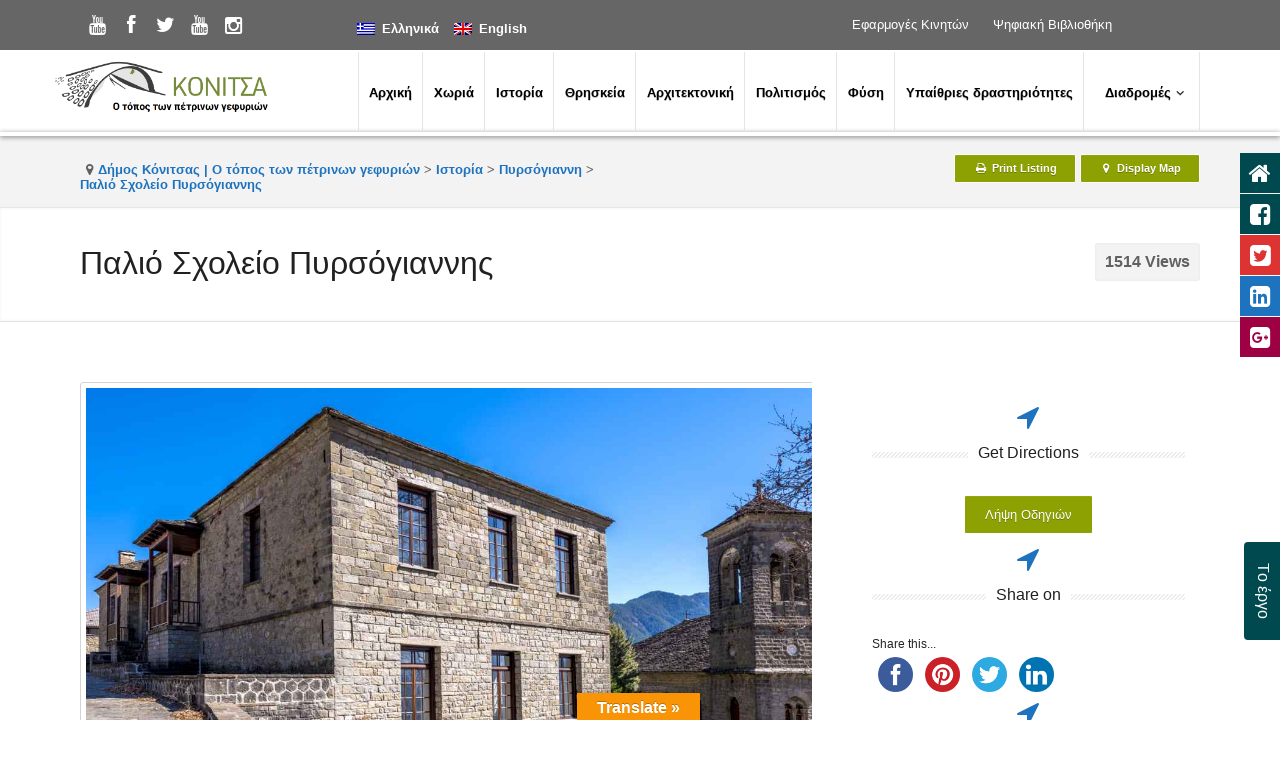

--- FILE ---
content_type: text/html; charset=UTF-8
request_url: https://www.konitsa-cradle.gr/listing/%CF%83%CF%87%CE%BF%CE%BB%CE%B5%CE%AF%CE%BF/
body_size: 25777
content:
<!DOCTYPE html>
<html dir="ltr" lang="el" prefix="og: https://ogp.me/ns#">
<head>
	
	    <meta http-equiv="Content-Type" content="text/html; charset=UTF-8" />
    <meta name="viewport" content="width=device-width, initial-scale=1.0">
    <meta name="description" content="" />
    <title>Παλιό Σχολείο Πυρσόγιαννης | Δήμος Κόνιτσας | Ο τόπος των πέτρινων γεφυριώνΔήμος Κόνιτσας | Ο τόπος των πέτρινων γεφυριών</title>
<link rel="profile" href="http://gmpg.org/xfn/11" />

		<!-- All in One SEO 4.9.3 - aioseo.com -->
	<meta name="robots" content="max-image-preview:large" />
	<meta name="author" content="superadmin"/>
	<link rel="canonical" href="https://www.konitsa-cradle.gr/listing/%cf%83%cf%87%ce%bf%ce%bb%ce%b5%ce%af%ce%bf/" />
	<meta name="generator" content="All in One SEO (AIOSEO) 4.9.3" />
		<meta property="og:locale" content="el_GR" />
		<meta property="og:site_name" content="Δήμος Κόνιτσας | Ο τόπος των πέτρινων γεφυριών |" />
		<meta property="og:type" content="article" />
		<meta property="og:title" content="Παλιό Σχολείο Πυρσόγιαννης | Δήμος Κόνιτσας | Ο τόπος των πέτρινων γεφυριών" />
		<meta property="og:url" content="https://www.konitsa-cradle.gr/listing/%cf%83%cf%87%ce%bf%ce%bb%ce%b5%ce%af%ce%bf/" />
		<meta property="article:published_time" content="2017-03-15T07:50:14+00:00" />
		<meta property="article:modified_time" content="2017-03-31T09:40:08+00:00" />
		<meta name="twitter:card" content="summary" />
		<meta name="twitter:title" content="Παλιό Σχολείο Πυρσόγιαννης | Δήμος Κόνιτσας | Ο τόπος των πέτρινων γεφυριών" />
		<script type="application/ld+json" class="aioseo-schema">
			{"@context":"https:\/\/schema.org","@graph":[{"@type":"BreadcrumbList","@id":"https:\/\/www.konitsa-cradle.gr\/listing\/%cf%83%cf%87%ce%bf%ce%bb%ce%b5%ce%af%ce%bf\/#breadcrumblist","itemListElement":[{"@type":"ListItem","@id":"https:\/\/www.konitsa-cradle.gr#listItem","position":1,"name":"Home","item":"https:\/\/www.konitsa-cradle.gr","nextItem":{"@type":"ListItem","@id":"https:\/\/www.konitsa-cradle.gr\/listings\/%ce%b9%cf%83%cf%84%ce%bf%cf%81%ce%af%ce%b1-3\/#listItem","name":"\u0399\u03c3\u03c4\u03bf\u03c1\u03af\u03b1"}},{"@type":"ListItem","@id":"https:\/\/www.konitsa-cradle.gr\/listings\/%ce%b9%cf%83%cf%84%ce%bf%cf%81%ce%af%ce%b1-3\/#listItem","position":2,"name":"\u0399\u03c3\u03c4\u03bf\u03c1\u03af\u03b1","item":"https:\/\/www.konitsa-cradle.gr\/listings\/%ce%b9%cf%83%cf%84%ce%bf%cf%81%ce%af%ce%b1-3\/","nextItem":{"@type":"ListItem","@id":"https:\/\/www.konitsa-cradle.gr\/listings\/%cf%80%cf%85%cf%81%cf%83%cf%8c%ce%b3%ce%b9%ce%b1%ce%bd%ce%bd%ce%b7\/#listItem","name":"\u03a0\u03c5\u03c1\u03c3\u03cc\u03b3\u03b9\u03b1\u03bd\u03bd\u03b7"},"previousItem":{"@type":"ListItem","@id":"https:\/\/www.konitsa-cradle.gr#listItem","name":"Home"}},{"@type":"ListItem","@id":"https:\/\/www.konitsa-cradle.gr\/listings\/%cf%80%cf%85%cf%81%cf%83%cf%8c%ce%b3%ce%b9%ce%b1%ce%bd%ce%bd%ce%b7\/#listItem","position":3,"name":"\u03a0\u03c5\u03c1\u03c3\u03cc\u03b3\u03b9\u03b1\u03bd\u03bd\u03b7","item":"https:\/\/www.konitsa-cradle.gr\/listings\/%cf%80%cf%85%cf%81%cf%83%cf%8c%ce%b3%ce%b9%ce%b1%ce%bd%ce%bd%ce%b7\/","nextItem":{"@type":"ListItem","@id":"https:\/\/www.konitsa-cradle.gr\/listing\/%cf%83%cf%87%ce%bf%ce%bb%ce%b5%ce%af%ce%bf\/#listItem","name":"\u03a0\u03b1\u03bb\u03b9\u03cc \u03a3\u03c7\u03bf\u03bb\u03b5\u03af\u03bf \u03a0\u03c5\u03c1\u03c3\u03cc\u03b3\u03b9\u03b1\u03bd\u03bd\u03b7\u03c2"},"previousItem":{"@type":"ListItem","@id":"https:\/\/www.konitsa-cradle.gr\/listings\/%ce%b9%cf%83%cf%84%ce%bf%cf%81%ce%af%ce%b1-3\/#listItem","name":"\u0399\u03c3\u03c4\u03bf\u03c1\u03af\u03b1"}},{"@type":"ListItem","@id":"https:\/\/www.konitsa-cradle.gr\/listing\/%cf%83%cf%87%ce%bf%ce%bb%ce%b5%ce%af%ce%bf\/#listItem","position":4,"name":"\u03a0\u03b1\u03bb\u03b9\u03cc \u03a3\u03c7\u03bf\u03bb\u03b5\u03af\u03bf \u03a0\u03c5\u03c1\u03c3\u03cc\u03b3\u03b9\u03b1\u03bd\u03bd\u03b7\u03c2","previousItem":{"@type":"ListItem","@id":"https:\/\/www.konitsa-cradle.gr\/listings\/%cf%80%cf%85%cf%81%cf%83%cf%8c%ce%b3%ce%b9%ce%b1%ce%bd%ce%bd%ce%b7\/#listItem","name":"\u03a0\u03c5\u03c1\u03c3\u03cc\u03b3\u03b9\u03b1\u03bd\u03bd\u03b7"}}]},{"@type":"Organization","@id":"https:\/\/www.konitsa-cradle.gr\/#organization","name":"\u0394\u03ae\u03bc\u03bf\u03c2 \u039a\u03cc\u03bd\u03b9\u03c4\u03c3\u03b1\u03c2 | \u03a0\u03bf\u03bb\u03c5\u03bc\u03b5\u03c3\u03b9\u03ba\u03cc\u03c2 \u0397\u03bb\u03b5\u03ba\u03c4\u03c1\u03bf\u03bd\u03b9\u03ba\u03cc\u03c2 \u039e\u03b5\u03bd\u03b1\u03b3\u03cc\u03c2 \u03c3\u03b5 \u03bc\u03bf\u03bd\u03bf\u03c0\u03ac\u03c4\u03b9\u03b1 \u03a0\u03bf\u03bb\u03b9\u03c4\u03b9\u03c3\u03bc\u03bf\u03cd \u03c3\u03c4\u03b1 \u039c\u03b1\u03c3\u03c4\u03bf\u03c1\u03bf\u03c7\u03ce\u03c1\u03b9\u03b1 \u039a\u03cc\u03bd\u03b9\u03c4\u03c3\u03b1\u03c2 (CultuRAl MultimeDia E-guide \u2013 CRADLE)","url":"https:\/\/www.konitsa-cradle.gr\/"},{"@type":"Person","@id":"https:\/\/www.konitsa-cradle.gr\/author\/superadmin\/#author","url":"https:\/\/www.konitsa-cradle.gr\/author\/superadmin\/","name":"superadmin","image":{"@type":"ImageObject","@id":"https:\/\/www.konitsa-cradle.gr\/listing\/%cf%83%cf%87%ce%bf%ce%bb%ce%b5%ce%af%ce%bf\/#authorImage","url":"https:\/\/secure.gravatar.com\/avatar\/b357129c61b52623e30b5cd27d938da3b4ac122a8a0e7ea1c67d17c8ccd1b707?s=96&d=mm&r=g","width":96,"height":96,"caption":"superadmin"}},{"@type":"WebPage","@id":"https:\/\/www.konitsa-cradle.gr\/listing\/%cf%83%cf%87%ce%bf%ce%bb%ce%b5%ce%af%ce%bf\/#webpage","url":"https:\/\/www.konitsa-cradle.gr\/listing\/%cf%83%cf%87%ce%bf%ce%bb%ce%b5%ce%af%ce%bf\/","name":"\u03a0\u03b1\u03bb\u03b9\u03cc \u03a3\u03c7\u03bf\u03bb\u03b5\u03af\u03bf \u03a0\u03c5\u03c1\u03c3\u03cc\u03b3\u03b9\u03b1\u03bd\u03bd\u03b7\u03c2 | \u0394\u03ae\u03bc\u03bf\u03c2 \u039a\u03cc\u03bd\u03b9\u03c4\u03c3\u03b1\u03c2 | \u039f \u03c4\u03cc\u03c0\u03bf\u03c2 \u03c4\u03c9\u03bd \u03c0\u03ad\u03c4\u03c1\u03b9\u03bd\u03c9\u03bd \u03b3\u03b5\u03c6\u03c5\u03c1\u03b9\u03ce\u03bd","inLanguage":"el","isPartOf":{"@id":"https:\/\/www.konitsa-cradle.gr\/#website"},"breadcrumb":{"@id":"https:\/\/www.konitsa-cradle.gr\/listing\/%cf%83%cf%87%ce%bf%ce%bb%ce%b5%ce%af%ce%bf\/#breadcrumblist"},"author":{"@id":"https:\/\/www.konitsa-cradle.gr\/author\/superadmin\/#author"},"creator":{"@id":"https:\/\/www.konitsa-cradle.gr\/author\/superadmin\/#author"},"image":{"@type":"ImageObject","url":"https:\/\/www.konitsa-cradle.gr\/wp-content\/uploads\/2017\/03\/pyr_05_02.jpg","@id":"https:\/\/www.konitsa-cradle.gr\/listing\/%cf%83%cf%87%ce%bf%ce%bb%ce%b5%ce%af%ce%bf\/#mainImage","width":1200,"height":801},"primaryImageOfPage":{"@id":"https:\/\/www.konitsa-cradle.gr\/listing\/%cf%83%cf%87%ce%bf%ce%bb%ce%b5%ce%af%ce%bf\/#mainImage"},"datePublished":"2017-03-15T09:50:14+02:00","dateModified":"2017-03-31T12:40:08+03:00"},{"@type":"WebSite","@id":"https:\/\/www.konitsa-cradle.gr\/#website","url":"https:\/\/www.konitsa-cradle.gr\/","name":"\u0394\u03ae\u03bc\u03bf\u03c2 \u039a\u03cc\u03bd\u03b9\u03c4\u03c3\u03b1\u03c2 | \u039f \u03c4\u03cc\u03c0\u03bf\u03c2 \u03c4\u03c9\u03bd \u03c0\u03ad\u03c4\u03c1\u03b9\u03bd\u03c9\u03bd \u03b3\u03b5\u03c6\u03c5\u03c1\u03b9\u03ce\u03bd","inLanguage":"el","publisher":{"@id":"https:\/\/www.konitsa-cradle.gr\/#organization"}}]}
		</script>
		<!-- All in One SEO -->

<link rel="alternate" hreflang="el" href="https://www.konitsa-cradle.gr/listing/%cf%83%cf%87%ce%bf%ce%bb%ce%b5%ce%af%ce%bf/" />
<link rel="alternate" hreflang="en-us" href="https://www.konitsa-cradle.gr/en/listing/school-of-pyrsogianni/" />
<link rel="alternate" hreflang="x-default" href="https://www.konitsa-cradle.gr/listing/%cf%83%cf%87%ce%bf%ce%bb%ce%b5%ce%af%ce%bf/" />
<link rel='dns-prefetch' href='//maps.googleapis.com' />
<link rel='dns-prefetch' href='//widgetlogic.org' />
<link rel='dns-prefetch' href='//translate.google.com' />
<link rel='dns-prefetch' href='//maps.google.com' />
<link rel='dns-prefetch' href='//fonts.googleapis.com' />
<link rel="alternate" type="application/rss+xml" title="Ροή RSS &raquo; Δήμος Κόνιτσας | Ο τόπος των πέτρινων γεφυριών" href="https://www.konitsa-cradle.gr/feed/" />
<link rel="alternate" type="application/rss+xml" title="Ροή Σχολίων &raquo; Δήμος Κόνιτσας | Ο τόπος των πέτρινων γεφυριών" href="https://www.konitsa-cradle.gr/comments/feed/" />
<link rel="alternate" type="application/rss+xml" title="Ροή Σχολίων Δήμος Κόνιτσας | Ο τόπος των πέτρινων γεφυριών &raquo; Παλιό Σχολείο Πυρσόγιαννης" href="https://www.konitsa-cradle.gr/listing/%cf%83%cf%87%ce%bf%ce%bb%ce%b5%ce%af%ce%bf/feed/" />
<link rel="alternate" title="oEmbed (JSON)" type="application/json+oembed" href="https://www.konitsa-cradle.gr/wp-json/oembed/1.0/embed?url=https%3A%2F%2Fwww.konitsa-cradle.gr%2Flisting%2F%25cf%2583%25cf%2587%25ce%25bf%25ce%25bb%25ce%25b5%25ce%25af%25ce%25bf%2F" />
<link rel="alternate" title="oEmbed (XML)" type="text/xml+oembed" href="https://www.konitsa-cradle.gr/wp-json/oembed/1.0/embed?url=https%3A%2F%2Fwww.konitsa-cradle.gr%2Flisting%2F%25cf%2583%25cf%2587%25ce%25bf%25ce%25bb%25ce%25b5%25ce%25af%25ce%25bf%2F&#038;format=xml" />
<style id='wp-img-auto-sizes-contain-inline-css' type='text/css'>
img:is([sizes=auto i],[sizes^="auto," i]){contain-intrinsic-size:3000px 1500px}
/*# sourceURL=wp-img-auto-sizes-contain-inline-css */
</style>
<link rel='stylesheet' id='svc-fontawosem-css-css' href='https://www.konitsa-cradle.gr/wp-content/plugins/svc-post-grid-addon/assets/css/font-awesome.min.css?ver=6.9' type='text/css' media='all' />
<link rel='stylesheet' id='svc-front-css-css' href='https://www.konitsa-cradle.gr/wp-content/plugins/svc-post-grid-addon/assets/css/front.css?ver=6.9' type='text/css' media='all' />
<link rel='stylesheet' id='gdsr_style_main-css' href='https://www.konitsa-cradle.gr/wp-content/plugins/gd-star-rating/css/gdsr.css.php?t=1459613929&#038;s=a08i08m20k20c00r05%23121620243046%23121620243240%23s1pchristmas%23s1pcrystal%23s1pdarkness%23s1poxygen%23s1goxygen_gif%23s1pplain%23s1ppumpkin%23s1psoft%23s1pstarrating%23s1pstarscape%23t1pclassical%23t1pstarrating%23t1gstarrating_gif%23lsgflower%23lsg&#038;o=off&#038;ver=1.9.16' type='text/css' media='all' />
<link rel='stylesheet' id='gdsr_style_xtra-css' href='https://www.konitsa-cradle.gr/wp-content/gd-star-rating/css/rating.css?ver=1.9.16' type='text/css' media='all' />
<link rel='stylesheet' id='pt-cv-public-style-css' href='https://www.konitsa-cradle.gr/wp-content/plugins/content-views-query-and-display-post-page/public/assets/css/cv.css?ver=4.2.1' type='text/css' media='all' />
<style id='wp-emoji-styles-inline-css' type='text/css'>

	img.wp-smiley, img.emoji {
		display: inline !important;
		border: none !important;
		box-shadow: none !important;
		height: 1em !important;
		width: 1em !important;
		margin: 0 0.07em !important;
		vertical-align: -0.1em !important;
		background: none !important;
		padding: 0 !important;
	}
/*# sourceURL=wp-emoji-styles-inline-css */
</style>
<link rel='stylesheet' id='wp-block-library-css' href='https://www.konitsa-cradle.gr/wp-includes/css/dist/block-library/style.min.css?ver=6.9' type='text/css' media='all' />
<style id='global-styles-inline-css' type='text/css'>
:root{--wp--preset--aspect-ratio--square: 1;--wp--preset--aspect-ratio--4-3: 4/3;--wp--preset--aspect-ratio--3-4: 3/4;--wp--preset--aspect-ratio--3-2: 3/2;--wp--preset--aspect-ratio--2-3: 2/3;--wp--preset--aspect-ratio--16-9: 16/9;--wp--preset--aspect-ratio--9-16: 9/16;--wp--preset--color--black: #000000;--wp--preset--color--cyan-bluish-gray: #abb8c3;--wp--preset--color--white: #ffffff;--wp--preset--color--pale-pink: #f78da7;--wp--preset--color--vivid-red: #cf2e2e;--wp--preset--color--luminous-vivid-orange: #ff6900;--wp--preset--color--luminous-vivid-amber: #fcb900;--wp--preset--color--light-green-cyan: #7bdcb5;--wp--preset--color--vivid-green-cyan: #00d084;--wp--preset--color--pale-cyan-blue: #8ed1fc;--wp--preset--color--vivid-cyan-blue: #0693e3;--wp--preset--color--vivid-purple: #9b51e0;--wp--preset--gradient--vivid-cyan-blue-to-vivid-purple: linear-gradient(135deg,rgb(6,147,227) 0%,rgb(155,81,224) 100%);--wp--preset--gradient--light-green-cyan-to-vivid-green-cyan: linear-gradient(135deg,rgb(122,220,180) 0%,rgb(0,208,130) 100%);--wp--preset--gradient--luminous-vivid-amber-to-luminous-vivid-orange: linear-gradient(135deg,rgb(252,185,0) 0%,rgb(255,105,0) 100%);--wp--preset--gradient--luminous-vivid-orange-to-vivid-red: linear-gradient(135deg,rgb(255,105,0) 0%,rgb(207,46,46) 100%);--wp--preset--gradient--very-light-gray-to-cyan-bluish-gray: linear-gradient(135deg,rgb(238,238,238) 0%,rgb(169,184,195) 100%);--wp--preset--gradient--cool-to-warm-spectrum: linear-gradient(135deg,rgb(74,234,220) 0%,rgb(151,120,209) 20%,rgb(207,42,186) 40%,rgb(238,44,130) 60%,rgb(251,105,98) 80%,rgb(254,248,76) 100%);--wp--preset--gradient--blush-light-purple: linear-gradient(135deg,rgb(255,206,236) 0%,rgb(152,150,240) 100%);--wp--preset--gradient--blush-bordeaux: linear-gradient(135deg,rgb(254,205,165) 0%,rgb(254,45,45) 50%,rgb(107,0,62) 100%);--wp--preset--gradient--luminous-dusk: linear-gradient(135deg,rgb(255,203,112) 0%,rgb(199,81,192) 50%,rgb(65,88,208) 100%);--wp--preset--gradient--pale-ocean: linear-gradient(135deg,rgb(255,245,203) 0%,rgb(182,227,212) 50%,rgb(51,167,181) 100%);--wp--preset--gradient--electric-grass: linear-gradient(135deg,rgb(202,248,128) 0%,rgb(113,206,126) 100%);--wp--preset--gradient--midnight: linear-gradient(135deg,rgb(2,3,129) 0%,rgb(40,116,252) 100%);--wp--preset--font-size--small: 13px;--wp--preset--font-size--medium: 20px;--wp--preset--font-size--large: 36px;--wp--preset--font-size--x-large: 42px;--wp--preset--spacing--20: 0.44rem;--wp--preset--spacing--30: 0.67rem;--wp--preset--spacing--40: 1rem;--wp--preset--spacing--50: 1.5rem;--wp--preset--spacing--60: 2.25rem;--wp--preset--spacing--70: 3.38rem;--wp--preset--spacing--80: 5.06rem;--wp--preset--shadow--natural: 6px 6px 9px rgba(0, 0, 0, 0.2);--wp--preset--shadow--deep: 12px 12px 50px rgba(0, 0, 0, 0.4);--wp--preset--shadow--sharp: 6px 6px 0px rgba(0, 0, 0, 0.2);--wp--preset--shadow--outlined: 6px 6px 0px -3px rgb(255, 255, 255), 6px 6px rgb(0, 0, 0);--wp--preset--shadow--crisp: 6px 6px 0px rgb(0, 0, 0);}:where(.is-layout-flex){gap: 0.5em;}:where(.is-layout-grid){gap: 0.5em;}body .is-layout-flex{display: flex;}.is-layout-flex{flex-wrap: wrap;align-items: center;}.is-layout-flex > :is(*, div){margin: 0;}body .is-layout-grid{display: grid;}.is-layout-grid > :is(*, div){margin: 0;}:where(.wp-block-columns.is-layout-flex){gap: 2em;}:where(.wp-block-columns.is-layout-grid){gap: 2em;}:where(.wp-block-post-template.is-layout-flex){gap: 1.25em;}:where(.wp-block-post-template.is-layout-grid){gap: 1.25em;}.has-black-color{color: var(--wp--preset--color--black) !important;}.has-cyan-bluish-gray-color{color: var(--wp--preset--color--cyan-bluish-gray) !important;}.has-white-color{color: var(--wp--preset--color--white) !important;}.has-pale-pink-color{color: var(--wp--preset--color--pale-pink) !important;}.has-vivid-red-color{color: var(--wp--preset--color--vivid-red) !important;}.has-luminous-vivid-orange-color{color: var(--wp--preset--color--luminous-vivid-orange) !important;}.has-luminous-vivid-amber-color{color: var(--wp--preset--color--luminous-vivid-amber) !important;}.has-light-green-cyan-color{color: var(--wp--preset--color--light-green-cyan) !important;}.has-vivid-green-cyan-color{color: var(--wp--preset--color--vivid-green-cyan) !important;}.has-pale-cyan-blue-color{color: var(--wp--preset--color--pale-cyan-blue) !important;}.has-vivid-cyan-blue-color{color: var(--wp--preset--color--vivid-cyan-blue) !important;}.has-vivid-purple-color{color: var(--wp--preset--color--vivid-purple) !important;}.has-black-background-color{background-color: var(--wp--preset--color--black) !important;}.has-cyan-bluish-gray-background-color{background-color: var(--wp--preset--color--cyan-bluish-gray) !important;}.has-white-background-color{background-color: var(--wp--preset--color--white) !important;}.has-pale-pink-background-color{background-color: var(--wp--preset--color--pale-pink) !important;}.has-vivid-red-background-color{background-color: var(--wp--preset--color--vivid-red) !important;}.has-luminous-vivid-orange-background-color{background-color: var(--wp--preset--color--luminous-vivid-orange) !important;}.has-luminous-vivid-amber-background-color{background-color: var(--wp--preset--color--luminous-vivid-amber) !important;}.has-light-green-cyan-background-color{background-color: var(--wp--preset--color--light-green-cyan) !important;}.has-vivid-green-cyan-background-color{background-color: var(--wp--preset--color--vivid-green-cyan) !important;}.has-pale-cyan-blue-background-color{background-color: var(--wp--preset--color--pale-cyan-blue) !important;}.has-vivid-cyan-blue-background-color{background-color: var(--wp--preset--color--vivid-cyan-blue) !important;}.has-vivid-purple-background-color{background-color: var(--wp--preset--color--vivid-purple) !important;}.has-black-border-color{border-color: var(--wp--preset--color--black) !important;}.has-cyan-bluish-gray-border-color{border-color: var(--wp--preset--color--cyan-bluish-gray) !important;}.has-white-border-color{border-color: var(--wp--preset--color--white) !important;}.has-pale-pink-border-color{border-color: var(--wp--preset--color--pale-pink) !important;}.has-vivid-red-border-color{border-color: var(--wp--preset--color--vivid-red) !important;}.has-luminous-vivid-orange-border-color{border-color: var(--wp--preset--color--luminous-vivid-orange) !important;}.has-luminous-vivid-amber-border-color{border-color: var(--wp--preset--color--luminous-vivid-amber) !important;}.has-light-green-cyan-border-color{border-color: var(--wp--preset--color--light-green-cyan) !important;}.has-vivid-green-cyan-border-color{border-color: var(--wp--preset--color--vivid-green-cyan) !important;}.has-pale-cyan-blue-border-color{border-color: var(--wp--preset--color--pale-cyan-blue) !important;}.has-vivid-cyan-blue-border-color{border-color: var(--wp--preset--color--vivid-cyan-blue) !important;}.has-vivid-purple-border-color{border-color: var(--wp--preset--color--vivid-purple) !important;}.has-vivid-cyan-blue-to-vivid-purple-gradient-background{background: var(--wp--preset--gradient--vivid-cyan-blue-to-vivid-purple) !important;}.has-light-green-cyan-to-vivid-green-cyan-gradient-background{background: var(--wp--preset--gradient--light-green-cyan-to-vivid-green-cyan) !important;}.has-luminous-vivid-amber-to-luminous-vivid-orange-gradient-background{background: var(--wp--preset--gradient--luminous-vivid-amber-to-luminous-vivid-orange) !important;}.has-luminous-vivid-orange-to-vivid-red-gradient-background{background: var(--wp--preset--gradient--luminous-vivid-orange-to-vivid-red) !important;}.has-very-light-gray-to-cyan-bluish-gray-gradient-background{background: var(--wp--preset--gradient--very-light-gray-to-cyan-bluish-gray) !important;}.has-cool-to-warm-spectrum-gradient-background{background: var(--wp--preset--gradient--cool-to-warm-spectrum) !important;}.has-blush-light-purple-gradient-background{background: var(--wp--preset--gradient--blush-light-purple) !important;}.has-blush-bordeaux-gradient-background{background: var(--wp--preset--gradient--blush-bordeaux) !important;}.has-luminous-dusk-gradient-background{background: var(--wp--preset--gradient--luminous-dusk) !important;}.has-pale-ocean-gradient-background{background: var(--wp--preset--gradient--pale-ocean) !important;}.has-electric-grass-gradient-background{background: var(--wp--preset--gradient--electric-grass) !important;}.has-midnight-gradient-background{background: var(--wp--preset--gradient--midnight) !important;}.has-small-font-size{font-size: var(--wp--preset--font-size--small) !important;}.has-medium-font-size{font-size: var(--wp--preset--font-size--medium) !important;}.has-large-font-size{font-size: var(--wp--preset--font-size--large) !important;}.has-x-large-font-size{font-size: var(--wp--preset--font-size--x-large) !important;}
/*# sourceURL=global-styles-inline-css */
</style>

<style id='classic-theme-styles-inline-css' type='text/css'>
/*! This file is auto-generated */
.wp-block-button__link{color:#fff;background-color:#32373c;border-radius:9999px;box-shadow:none;text-decoration:none;padding:calc(.667em + 2px) calc(1.333em + 2px);font-size:1.125em}.wp-block-file__button{background:#32373c;color:#fff;text-decoration:none}
/*# sourceURL=/wp-includes/css/classic-themes.min.css */
</style>
<link rel='stylesheet' id='block-widget-css' href='https://www.konitsa-cradle.gr/wp-content/plugins/widget-logic/block_widget/css/widget.css?ver=1768275485' type='text/css' media='all' />
<link rel='stylesheet' id='layerslider-css' href='https://www.konitsa-cradle.gr/wp-content/plugins/LayerSlider/static/css/layerslider.css?ver=5.1.1' type='text/css' media='all' />
<link rel='stylesheet' id='ls-google-fonts-css' href='https://fonts.googleapis.com/css?family=Lato:100,300,regular,700,900|Open+Sans:300|Indie+Flower:regular|Oswald:300,regular,700&#038;subset=latin,latin-ext' type='text/css' media='all' />
<link rel='stylesheet' id='wp-color-picker-css' href='https://www.konitsa-cradle.gr/wp-admin/css/color-picker.min.css?ver=6.9' type='text/css' media='all' />
<link rel='stylesheet' id='acf-srf-css' href='https://www.konitsa-cradle.gr/wp-content/plugins/acf-starrating/css/jquery.rating.css?ver=6.9' type='text/css' media='all' />
<link rel='stylesheet' id='categories-images-styles-css' href='https://www.konitsa-cradle.gr/wp-content/plugins/categories-images/assets/css/zci-styles.css?ver=3.3.1' type='text/css' media='all' />
<link rel='stylesheet' id='contact-form-7-css' href='https://www.konitsa-cradle.gr/wp-content/plugins/contact-form-7/includes/css/styles.css?ver=6.1.4' type='text/css' media='all' />
<link rel='stylesheet' id='EG-Attachments-css' href='https://www.konitsa-cradle.gr/wp-content/plugins/eg-attachments/css/eg-attachments.css?ver=2.1.3' type='text/css' media='all' />
<link rel='stylesheet' id='google-language-translator-css' href='https://www.konitsa-cradle.gr/wp-content/plugins/google-language-translator/css/style.css?ver=6.0.20' type='text/css' media='' />
<link rel='stylesheet' id='glt-toolbar-styles-css' href='https://www.konitsa-cradle.gr/wp-content/plugins/google-language-translator/css/toolbar.css?ver=6.0.20' type='text/css' media='' />
<link rel='stylesheet' id='pmpro_frontend_base-css' href='https://www.konitsa-cradle.gr/wp-content/plugins/paid-memberships-pro/css/frontend/base.css?ver=3.2.2' type='text/css' media='all' />
<link rel='stylesheet' id='pmpro_frontend_variation_1-css' href='https://www.konitsa-cradle.gr/wp-content/plugins/paid-memberships-pro/css/frontend/variation_1.css?ver=3.2.2' type='text/css' media='all' />
<link rel='stylesheet' id='rs-plugin-settings-css' href='https://www.konitsa-cradle.gr/wp-content/plugins/revslider/public/assets/css/settings.css?ver=5.4.1' type='text/css' media='all' />
<style id='rs-plugin-settings-inline-css' type='text/css'>
#rs-demo-id {}
/*# sourceURL=rs-plugin-settings-inline-css */
</style>
<link rel='stylesheet' id='Rich_Web_Video_Slider-css' href='https://www.konitsa-cradle.gr/wp-content/plugins/slider-video/Style/Rich-Web-Video-Slider-Widget.css?ver=6.9' type='text/css' media='all' />
<link rel='stylesheet' id='fontawesomeSl-css-css' href='https://www.konitsa-cradle.gr/wp-content/plugins/slider-video/Style/richwebicons.css?ver=6.9' type='text/css' media='all' />
<link rel='stylesheet' id='ewd-ulb-main-css' href='https://www.konitsa-cradle.gr/wp-content/plugins/ultimate-lightbox/assets/css/ewd-ulb-main.css?ver=6.9' type='text/css' media='all' />
<link rel='stylesheet' id='ewd-ulb-twentytwenty-css' href='https://www.konitsa-cradle.gr/wp-content/plugins/ultimate-lightbox/assets/css/twentytwenty.css?ver=6.9' type='text/css' media='all' />
<link rel='stylesheet' id='wpml-legacy-horizontal-list-0-css' href='https://www.konitsa-cradle.gr/wp-content/plugins/sitepress-multilingual-cms/templates/language-switchers/legacy-list-horizontal/style.min.css?ver=1' type='text/css' media='all' />
<style id='wpml-legacy-horizontal-list-0-inline-css' type='text/css'>
.wpml-ls-statics-shortcode_actions{background-color:#eeeeee;}.wpml-ls-statics-shortcode_actions, .wpml-ls-statics-shortcode_actions .wpml-ls-sub-menu, .wpml-ls-statics-shortcode_actions a {border-color:#cdcdcd;}.wpml-ls-statics-shortcode_actions a, .wpml-ls-statics-shortcode_actions .wpml-ls-sub-menu a, .wpml-ls-statics-shortcode_actions .wpml-ls-sub-menu a:link, .wpml-ls-statics-shortcode_actions li:not(.wpml-ls-current-language) .wpml-ls-link, .wpml-ls-statics-shortcode_actions li:not(.wpml-ls-current-language) .wpml-ls-link:link {color:#444444;background-color:#ffffff;}.wpml-ls-statics-shortcode_actions .wpml-ls-sub-menu a:hover,.wpml-ls-statics-shortcode_actions .wpml-ls-sub-menu a:focus, .wpml-ls-statics-shortcode_actions .wpml-ls-sub-menu a:link:hover, .wpml-ls-statics-shortcode_actions .wpml-ls-sub-menu a:link:focus {color:#000000;background-color:#eeeeee;}.wpml-ls-statics-shortcode_actions .wpml-ls-current-language > a {color:#444444;background-color:#ffffff;}.wpml-ls-statics-shortcode_actions .wpml-ls-current-language:hover>a, .wpml-ls-statics-shortcode_actions .wpml-ls-current-language>a:focus {color:#000000;background-color:#eeeeee;}
/*# sourceURL=wpml-legacy-horizontal-list-0-inline-css */
</style>
<link rel='stylesheet' id='wdes-rmm-css' href='https://www.konitsa-cradle.gr/wp-content/plugins/wdes-responsive-mobile-menu/assets/css/layout-1.min.css?ver=6.9' type='text/css' media='all' />
<link rel='stylesheet' id='hangar-custom-code-css' href='https://www.konitsa-cradle.gr/?hangar-custom-code=css&#038;ver=1.0.0' type='text/css' media='screen' />
<link rel='stylesheet' id='megamenu-css' href='https://www.konitsa-cradle.gr/wp-content/uploads/maxmegamenu/style_el.css?ver=d3e28a' type='text/css' media='all' />
<link rel='stylesheet' id='dashicons-css' href='https://www.konitsa-cradle.gr/wp-includes/css/dashicons.min.css?ver=6.9' type='text/css' media='all' />
<link rel='stylesheet' id='main-style-css' href='https://www.konitsa-cradle.gr/wp-content/themes/atlas/style.css?ver=6.9' type='text/css' media='all' />
<style id='main-style-inline-css' type='text/css'>
@import url('http://fonts.googleapis.com/css?family=Roboto:400,100,100italic,300,300italic,400italic,500,500italic,700,700italic,900,900italic');body {font-family: 'Roboto', Helvetica Neue, Helvetica, Arial, sans-serif !important;}


            #top-bar {
                background-color: #252525;
                background-repeat: repeat-x;
                background: -webkit-gradient(linear, 0% 0%, 0% 100%, from(#252525), to(#393939));
                background: -webkit-linear-gradient(top, #252525, #393939);
                background: -moz-linear-gradient(top, #252525, #393939);
                background: -ms-linear-gradient(top, #252525, #393939);
                background: -o-linear-gradient(top, #252525, #393939);
            }

            #topintro {
                color: #ffffff;
            }

            #topintro a {
                color:#fff;
            }

            #header-container, #header-border, #search-popup h4 {
                background: #fff;
            }

            #header-container, #header-border {
                border-color:#fff;
            }

            #navigation-wrapper ul li a {
                color: #000000;
            }

            #navigation-wrapper ul li.active a {
                color: #286d1c;
            }

            .tab-nav {
                background: #1a273a;
            }

            #home-sidebar {
                background: #ffffff;
            }

            .tab-nav a {
                color: #8a8a8a;
            }

            .tab-nav li.ui-state-active a {
                color: #b2b2b2;
            }

            .tab-content h1, .tab-content h2, .tab-content h3, .tab-content h4, .tab-content h5, .tab-content h6 {
                color: #212121;
            }

            /* BG */
            figure:hover .overlay .thumb-info, #sidebar-wrapper .sep, .link-wrapper, .marker-title, .cbp-vm-view-grid .single-image figure .thumb-info, .featured-star, #comments.reviews-comments #reply-title, .stats-rating, #search-popup h1, #front-login h1, .toggle-button:hover, .toggle-activator.hello-im-hidden .toggle-button, #open-search:hover {
                background: #1e73be;
            }

            /* BDC */

            input:focus, textarea:focus, form.search-form > fieldset.has-focus, #content-container .featured-listing, #comments.reviews-comments #reply-title  {
                border-color:#1e73be;
            }

            /* C */
            .widget_tdp_listings_details li span, .tab-lister i, a.action-button span, a {
                color:#1e73be;
            }

            body {
                color:#616161;
                background:#ffffff;
            }

            .cluster {
               background:#dd3333; 
            }

            #top-footer {
                background:#171717; 
            }

            #bottom-footer {
                background:#292929;
                border-color:#353535;
                color:#3a3a3a;
            }

            #top-footer .widget {
                color:  !important;
            }
/*# sourceURL=main-style-inline-css */
</style>
<link rel='stylesheet' id='animate-css' href='https://www.konitsa-cradle.gr/wp-content/themes/atlas/css/animate.css?ver=6.9' type='text/css' media='all' />
<link rel='stylesheet' id='fontello-css' href='https://www.konitsa-cradle.gr/wp-content/themes/atlas/css/fontello.css?ver=6.9' type='text/css' media='all' />
<link rel='stylesheet' id='shortcodes-elements-css' href='https://www.konitsa-cradle.gr/wp-content/themes/atlas/css/shortcodes.css?ver=6.9' type='text/css' media='all' />
<link rel='stylesheet' id='flex-css' href='https://www.konitsa-cradle.gr/wp-content/themes/atlas/css/flexslider.css?ver=6.9' type='text/css' media='all' />
<link rel='stylesheet' id='popup-css' href='https://www.konitsa-cradle.gr/wp-content/themes/atlas/css/magnific-popup.css?ver=6.9' type='text/css' media='all' />
<link rel='stylesheet' id='formsoverride-css' href='https://www.konitsa-cradle.gr/wp-content/themes/atlas/css/square/blue.css?ver=6.9' type='text/css' media='all' />
<link rel='stylesheet' id='responsive-css' href='https://www.konitsa-cradle.gr/wp-content/themes/atlas/css/responsive.css?ver=6.9' type='text/css' media='all' />
<link rel='stylesheet' id='listingcss-css' href='https://www.konitsa-cradle.gr/wp-content/themes/atlas/css/print.css?ver=6.9' type='text/css' media='print' />
<link rel='stylesheet' id='hangar-social-widgets-css' href='https://www.konitsa-cradle.gr/wp-content/plugins/hangar/bundled/hangar-social-widgets/assets/css/style.css?ver=6.9' type='text/css' media='all' />
<link rel='stylesheet' id='wp-pagenavi-css' href='https://www.konitsa-cradle.gr/wp-content/plugins/wp-pagenavi/pagenavi-css.css?ver=2.70' type='text/css' media='all' />
<link rel='stylesheet' id='tablepress-default-css' href='https://www.konitsa-cradle.gr/wp-content/plugins/tablepress/css/build/default.css?ver=3.2.6' type='text/css' media='all' />
<link rel='stylesheet' id='zl_mate_fawesome_styles-css' href='https://www.konitsa-cradle.gr/wp-content/plugins/zl_mate_tabs_reload/library/css/font-awesome.min.css?ver=6.9' type='text/css' media='all' />
<link rel='stylesheet' id='zl_mate_tabsr_styles-css' href='https://www.konitsa-cradle.gr/wp-content/plugins/zl_mate_tabs_reload/library/css/mate-tabs-reload.css?ver=6.9' type='text/css' media='all' />
<link rel='stylesheet' id='fep-forms-passmeter-css' href='https://www.konitsa-cradle.gr/wp-content/plugins/tdp-profile-edit/passmeter/simplePassMeter.css?ver=0.3' type='text/css' media='all' />
<script type="text/javascript">
            window._nslDOMReady = (function () {
                const executedCallbacks = new Set();
            
                return function (callback) {
                    /**
                    * Third parties might dispatch DOMContentLoaded events, so we need to ensure that we only run our callback once!
                    */
                    if (executedCallbacks.has(callback)) return;
            
                    const wrappedCallback = function () {
                        if (executedCallbacks.has(callback)) return;
                        executedCallbacks.add(callback);
                        callback();
                    };
            
                    if (document.readyState === "complete" || document.readyState === "interactive") {
                        wrappedCallback();
                    } else {
                        document.addEventListener("DOMContentLoaded", wrappedCallback);
                    }
                };
            })();
        </script><!--n2css--><!--n2js--><script type="text/javascript" src="https://www.konitsa-cradle.gr/wp-includes/js/jquery/jquery.min.js?ver=3.7.1" id="jquery-core-js"></script>
<script type="text/javascript" src="https://www.konitsa-cradle.gr/wp-includes/js/jquery/jquery-migrate.min.js?ver=3.4.1" id="jquery-migrate-js"></script>
<script type="text/javascript" src="https://www.konitsa-cradle.gr/wp-content/plugins/gd-star-rating/js/gdsr.js?ver=1.9.16" id="gdsr_script-js"></script>
<script type="text/javascript" src="https://www.konitsa-cradle.gr/wp-content/plugins/LayerSlider/static/js/layerslider.kreaturamedia.jquery.js?ver=5.1.1" id="layerslider-js"></script>
<script type="text/javascript" src="https://www.konitsa-cradle.gr/wp-content/plugins/LayerSlider/static/js/greensock.js?ver=1.11.2" id="greensock-js"></script>
<script type="text/javascript" src="https://www.konitsa-cradle.gr/wp-content/plugins/LayerSlider/static/js/layerslider.transitions.js?ver=5.1.1" id="layerslider-transitions-js"></script>
<script type="text/javascript" id="acf-srf-js-extra">
/* <![CDATA[ */
var srfajax = {"url":"https://www.konitsa-cradle.gr/wp-admin/admin-ajax.php","nonce":"f3d8e1b64c"};
var objectL10n = {"onevote":"vote","twovote":"votes","manyvote":"votes","yvoice":"Your voice:"};
//# sourceURL=acf-srf-js-extra
/* ]]> */
</script>
<script type="text/javascript" src="https://www.konitsa-cradle.gr/wp-content/plugins/acf-starrating/js/jquery.rating.js?ver=6.9" id="acf-srf-js"></script>
<script type="text/javascript" src="https://www.konitsa-cradle.gr/wp-content/plugins/revslider/public/assets/js/jquery.themepunch.tools.min.js?ver=5.4.1" id="tp-tools-js"></script>
<script type="text/javascript" src="https://www.konitsa-cradle.gr/wp-content/plugins/revslider/public/assets/js/jquery.themepunch.revolution.min.js?ver=5.4.1" id="revmin-js"></script>
<script type="text/javascript" src="https://www.konitsa-cradle.gr/wp-includes/js/jquery/ui/core.min.js?ver=1.13.3" id="jquery-ui-core-js"></script>
<script type="text/javascript" id="Rich_Web_Video_Slider-js-extra">
/* <![CDATA[ */
var object = {"ajaxurl":"https://www.konitsa-cradle.gr/wp-admin/admin-ajax.php"};
//# sourceURL=Rich_Web_Video_Slider-js-extra
/* ]]> */
</script>
<script type="text/javascript" src="https://www.konitsa-cradle.gr/wp-content/plugins/slider-video/Scripts/Rich-Web-Video-Slider-Widget.js?ver=6.9" id="Rich_Web_Video_Slider-js"></script>
<script type="text/javascript" id="ewd-ulb-js-extra">
/* <![CDATA[ */
var ewd_ulb_php_add_data = {"add_lightbox":"[\"image_class\"]","image_class_list":"light","image_selector_list":"lightb","min_height":"","min_width":"","overlay_text_source":""};
//# sourceURL=ewd-ulb-js-extra
/* ]]> */
</script>
<script type="text/javascript" src="https://www.konitsa-cradle.gr/wp-content/plugins/ultimate-lightbox/assets/js/ewd-ulb.js?ver=1.1.10" id="ewd-ulb-js"></script>
<script type="text/javascript" src="https://www.konitsa-cradle.gr/wp-content/plugins/ultimate-lightbox/assets/js/jquery.event.move.js?ver=1" id="event-move-js"></script>
<script type="text/javascript" src="https://www.konitsa-cradle.gr/wp-content/plugins/ultimate-lightbox/assets/js/jquery.twentytwenty.js?ver=1" id="twenty-twenty-js"></script>
<script type="text/javascript" id="ultimate-lightbox-js-extra">
/* <![CDATA[ */
var ewd_ulb_php_data = {"custom_css":"","styling_options":"\u003Cstyle\u003E.ewd-ulb-slide-overlay { display: none !important; }\u003C/style\u003E","background_close":"1","gallery_loop":"1","show_thumbnails":"bottom","show_thumbnail_toggle":"","show_progress_bar":"","autoplay":"","autoplay_interval":"","transition_class":"ewd-ulb-horizontal-slide","hide_elements":[],"controls":{"top_right_controls":["exit","autoplay","zoom","zoom_out","slide_counter","download","fullscreen","fullsize"],"top_left_controls":[],"bottom_right_controls":[],"bottom_left_controls":[]},"ulb_arrow":"a","ulb_icon_set":"a","curtain_slide":null,"mousewheel_navigation":"1","lightbox_class":"","lightbox_background_class":""};
//# sourceURL=ultimate-lightbox-js-extra
/* ]]> */
</script>
<script type="text/javascript" src="https://www.konitsa-cradle.gr/wp-content/plugins/ultimate-lightbox/assets/js/ultimate-lightbox.js?ver=1.1.10" id="ultimate-lightbox-js"></script>
<script type="text/javascript" src="https://www.konitsa-cradle.gr/wp-content/plugins/ultimate-lightbox/assets/js/jquery.mousewheel.min.js?ver=1" id="jquery.mousewheel.min-js"></script>
<script type="text/javascript" id="wdes-rmm-js-extra">
/* <![CDATA[ */
var wdes_rmm = {"ajaxurl":"https://www.konitsa-cradle.gr/wp-admin/admin-ajax.php","wdes_rmm_url":"https://www.konitsa-cradle.gr/wp-content/plugins/wdes-responsive-mobile-menu/","wdes_rmm_img_url":"https://www.konitsa-cradle.gr/wp-content/plugins/wdes-responsive-mobile-menu/assets/images","url":"https://www.konitsa-cradle.gr","name":"\u0394\u03ae\u03bc\u03bf\u03c2 \u039a\u03cc\u03bd\u03b9\u03c4\u03c3\u03b1\u03c2 | \u039f \u03c4\u03cc\u03c0\u03bf\u03c2 \u03c4\u03c9\u03bd \u03c0\u03ad\u03c4\u03c1\u03b9\u03bd\u03c9\u03bd \u03b3\u03b5\u03c6\u03c5\u03c1\u03b9\u03ce\u03bd","status":null,"size":"1024","save":null};
//# sourceURL=wdes-rmm-js-extra
/* ]]> */
</script>
<script type="text/javascript" src="https://www.konitsa-cradle.gr/wp-content/plugins/wdes-responsive-mobile-menu/assets/js/layout-1.min.js?ver=6.9" id="wdes-rmm-js"></script>
<script type="text/javascript" id="google-src-js-extra">
/* <![CDATA[ */
var search_by_address = {"is_available":"yes"};
//# sourceURL=google-src-js-extra
/* ]]> */
</script>
<script type="text/javascript" src="http://maps.google.com/maps/api/js?sensor=true&amp;key=AIzaSyCp8trq51QhywROcdxcf44yQiTNLv_GmuU&amp;libraries=places&amp;language=en&amp;ver=6.9" id="google-src-js"></script>
<script type="text/javascript" src="https://www.konitsa-cradle.gr/wp-content/themes/atlas/js/gmap3.min.js?ver=6.9" id="gmap3-js"></script>
<script type="text/javascript" src="https://www.konitsa-cradle.gr/wp-content/themes/atlas/js/infobox.js?ver=6.9" id="infobox-js"></script>
<script type="text/javascript" src="https://www.konitsa-cradle.gr/wp-content/themes/atlas/js/markerclusterer.js?ver=6.9" id="google-clusterer-js"></script>
<script type="text/javascript" src="https://www.konitsa-cradle.gr/wp-content/plugins/zl_mate_tabs_reload/library/js/jquery.mate-tabs-reload.js?ver=6.9" id="zl_tabsr_script_main-js"></script>
<script type="text/javascript" id="zl_tabsr_script_custom-js-extra">
/* <![CDATA[ */
var zl_tabsr_obj_data = [{"id":"1","settings":{"shortcode_name":"useful","mainwidth":"100%","mainbg":"#ffffff","mainborder":"on","mainborderwidth":"1px","mainradius":"10px","mainbordercolor":"#6994bf","transform":"auto","actbtn":"1","trigger":"click","hover":"on","delay":"0.3s","hoverbg":"#0965c1","hovercolor":"#ffffff","tabsborder":"on","tabsbordercolor":"#1e73be","tabsbordercolort":"#568abf","tpanelbg":"#2f78c2","tabscolor":"#ffffff","tabsactbg":"#ffffff","tabsactcolor":"#578cc1","tabsfsize":"16px","tabspadding":"20px 30px","tabsftransform":"uppercase","tabsfweight":"bold","tabsmargin":"10px","scroll":"off","accpadding":"20px 10px","accbg":"#2f78c2","acccolor":"#ffffff","accactbg":"#4184bf","accactcolor":"#ffffff","accfsize":"16px","accftransform":"uppercase","accfweight":"bold","contentpadding":"10px","contentbg":"#ffffff","contentcolor":"#323231","contentfsize":"14px","animatespeed":"300","contentalign":"center","id":"1"}},{"id":"2","settings":{"mainbg":"#ffffff","mainborder":"on","mainradius":"10px","mainbordercolor":"#fec901","mainborderwidth":"1px","mainwidth":"100%","transform":"auto","actbtn":1,"trigger":"click","hover":"on","delay":"0.3s","hoverbg":"#FFB300","hovercolor":"#ffffff","scroll":"on","tpanelbg":"#fec901","tabsactbg":"#ffffff","tabscolor":"#ffffff","tabsactcolor":"#fec901","tabspadding":"20px 30px","tabsfsize":"16px","tabsftransform":"uppercase","tabsfweight":"bold","tabsborder":"on","tabsbordercolor":"#fede00","tabsbordercolort":"#DEB001","tabsmargin":"10px","accpadding":"20px 10px","accbg":"#fec901","accactbg":"#323231","acccolor":"#ffffff","accactcolor":"#fec901","accfsize":"16px","accftransform":"uppercase","accfweight":"bold","contentpadding":"10px","contentbg":"#ffffff","contentcolor":"#323231","contentfsize":"14px","contentalign":"left","animatespeed":300,"shortcode_name":""}}];
//# sourceURL=zl_tabsr_script_custom-js-extra
/* ]]> */
</script>
<script type="text/javascript" src="https://www.konitsa-cradle.gr/wp-content/plugins/zl_mate_tabs_reload/library/js/mate.tabsr.custom.js?ver=6.9" id="zl_tabsr_script_custom-js"></script>
<link rel="https://api.w.org/" href="https://www.konitsa-cradle.gr/wp-json/" /><link rel="EditURI" type="application/rsd+xml" title="RSD" href="https://www.konitsa-cradle.gr/xmlrpc.php?rsd" />
<link rel='shortlink' href='https://www.konitsa-cradle.gr/?p=7446' />
<style type="text/css" id="csseditordesktop">
@media only screen and (min-width: 1024px)  {
.aaaa2{
   position: absolute;
    left: 90%;
    z-index: 9999999999;
    top: 6px; 
  }}
</style>
<style type="text/css" id="csseditortablet">
@media only screen and (min-width: 667px) and (max-width: 1024px)  {
.koukou{
    position:relative;
    top:38px;
    left:40px;
    margin-bottom:30px;
 
  }
#flags_language_selector {
    left: -380px !important;
    position: absolute;
    top: 32%;
    z-index: 999999;
}
html {
    overflow: visible;
}
.aaaa2{
   position: absolute;
    left: 90%;
    z-index: 9999999999;
    top: 6px; 
  display:none!important;
  }

  }
</style>
<style type="text/css" id="csseditorphone">
@media only screen  and (min-width: 320px)  and (max-width: 667px) {
html {
    overflow: visible;
}
.koukou{
    position:relative;
    top:38px;
    left:0px;
    margin-bottom:30px;
 
  }
#flags_language_selector {
    display: none;
    left: 42% !important;
    top: -30px !important;
  }
html {
    overflow: visible;
}

.aaaa2{
   position: absolute;
    left: 90%;
    z-index: 9999999999;
    top: 6px; 
  display:none!important;
  }}
</style>
<script type="text/javascript">
//<![CDATA[
var gdsr_cnst_nonce = "294a698f8b";
var gdsr_cnst_ajax = "https://www.konitsa-cradle.gr/wp-content/plugins/gd-star-rating/ajax.php";
var gdsr_cnst_button = 1;
var gdsr_cnst_cache = 1;
// ]]>
</script>
<!--[if IE]><style type="text/css">.ratemulti .starsbar .gdcurrent { -ms-filter:"progid:DXImageTransform.Microsoft.Alpha(Opacity=70)"; filter: alpha(opacity=70); }</style><![endif]-->
<style>p.hello{font-size:12px;color:darkgray;}#google_language_translator,#flags{text-align:left;}#google_language_translator{clear:both;}#flags{width:165px;}#flags a{display:inline-block;margin-right:2px;}#google_language_translator{width:auto!important;}div.skiptranslate.goog-te-gadget{display:inline!important;}.goog-tooltip{display: none!important;}.goog-tooltip:hover{display: none!important;}.goog-text-highlight{background-color:transparent!important;border:none!important;box-shadow:none!important;}#google_language_translator select.goog-te-combo{color:#32373c;}#google_language_translator{color:transparent;}body{top:0px!important;}#goog-gt-{display:none!important;}font font{background-color:transparent!important;box-shadow:none!important;position:initial!important;}#glt-translate-trigger{left:50%; margin-left:-63px; right:auto;}#glt-translate-trigger > span{color:#ffffff;}#glt-translate-trigger{background:#f89406;}.goog-te-gadget .goog-te-combo{width:100%;}</style><script type="text/javascript">//<![CDATA[
  function external_links_in_new_windows_loop() {
    if (!document.links) {
      document.links = document.getElementsByTagName('a');
    }
    var change_link = false;
    var force = '';
    var ignore = '';

    for (var t=0; t<document.links.length; t++) {
      var all_links = document.links[t];
      change_link = false;
      
      if(document.links[t].hasAttribute('onClick') == false) {
        // forced if the address starts with http (or also https), but does not link to the current domain
        if(all_links.href.search(/^http/) != -1 && all_links.href.search('www.konitsa-cradle.gr') == -1 && all_links.href.search(/^#/) == -1) {
          // console.log('Changed ' + all_links.href);
          change_link = true;
        }
          
        if(force != '' && all_links.href.search(force) != -1) {
          // forced
          // console.log('force ' + all_links.href);
          change_link = true;
        }
        
        if(ignore != '' && all_links.href.search(ignore) != -1) {
          // console.log('ignore ' + all_links.href);
          // ignored
          change_link = false;
        }

        if(change_link == true) {
          // console.log('Changed ' + all_links.href);
          document.links[t].setAttribute('onClick', 'javascript:window.open(\'' + all_links.href.replace(/'/g, '') + '\', \'_blank\', \'noopener\'); return false;');
          document.links[t].removeAttribute('target');
        }
      }
    }
  }
  
  // Load
  function external_links_in_new_windows_load(func)
  {  
    var oldonload = window.onload;
    if (typeof window.onload != 'function'){
      window.onload = func;
    } else {
      window.onload = function(){
        oldonload();
        func();
      }
    }
  }

  external_links_in_new_windows_load(external_links_in_new_windows_loop);
  //]]></script>

<style id="pmpro_colors">:root {
	--pmpro--color--base: #ffffff;
	--pmpro--color--contrast: #222222;
	--pmpro--color--accent: #0c3d54;
	--pmpro--color--accent--variation: hsl( 199,75%,28.5% );
	--pmpro--color--border--variation: hsl( 0,0%,91% );
}</style><meta name="generator" content="WPML ver:4.8.6 stt:1,13;" />
    <style>
	.svc_post_grid_list_container{ display:none;}
	#loader {background-image: url("https://www.konitsa-cradle.gr/wp-content/plugins/svc-post-grid-addon/inc/../addons/post-grid/css/loader.GIF");}
	</style>
        
    <script type="text/javascript">
        var ajaxurl = 'https://www.konitsa-cradle.gr/wp-admin/admin-ajax.php';
    </script>
<style>.wpupg-grid { transition: height 0.8s; }</style><link rel="shortcut icon" href="https://www.konitsa-cradle.gr/wp-content/uploads/2017/03/final_logo_konitsa.png">	
	<!--[if lt IE 9]>
		<script src="http://html5shim.googlecode.com/svn/trunk/html5.js"></script>
	<![endif]-->

    
    <script type="text/javascript">

        var popup_url = "https://www.konitsa-cradle.gr";

        /* 
        * Ajax Request to get cats
        */
        jQuery(function(){
            jQuery('#main_cat').change(function(){
                jQuery('#status_loader').show();
                var jQuerymainCat=jQuery('#main_cat').val();
                // call ajax
                jQuery("#tax_listings_categories").empty();
                    jQuery.ajax({
                        url:"https://www.konitsa-cradle.gr/wp-admin/admin-ajax.php",     
                        type:'POST',
                        data:'action=tdp_search_ajax_call&main_catid=' + jQuerymainCat,
                        success:function(results) {
                        //  alert(results);
                        jQuery('#status_loader').hide();

                        jQuery('#tax_listings_categories')
                            .find('option')
                            .remove()
                            .end()
                        ;

                        jQuery("#tax_listings_categories").removeAttr("disabled");        
                                jQuery("#tax_listings_categories").append(results);
                        }
                    });
                }
            );
        });

        /* 
        * Ajax Request to get cats
        */
        jQuery(function(){
            jQuery('#main_loc').change(function(){
                jQuery('#status_loader2').show();
                var jQuerymainLoc=jQuery('#main_loc').val();
                // call ajax
                jQuery("#tax_listings_location").empty();
                    jQuery.ajax({
                        url:"https://www.konitsa-cradle.gr/wp-admin/admin-ajax.php",     
                        type:'POST',
                        data:'action=tdp_search_ajax_call2&main_catid2=' + jQuerymainLoc,
                        success:function(results) {
                        //  alert(results);
                        jQuery('#status_loader2').hide();

                        jQuery('#tax_listings_location')
                            .find('option')
                            .remove()
                            .end()
                        ;

                        jQuery("#tax_listings_location").removeAttr("disabled");        
                                jQuery("#tax_listings_location").append(results);
                        }
                    });
                }
            );
        });                                       
    </script>


    <meta property="og:title" content="Παλιό Σχολείο Πυρσόγιαννης" />
    <meta property="og:url" content="https://www.konitsa-cradle.gr/listing/%cf%83%cf%87%ce%bf%ce%bb%ce%b5%ce%af%ce%bf/" />
    <meta property="og:description" content="Στα μέσα του 19ου αιώνα θα ωριμάσουν οι συνθήκες για την δημιουργία του πρώτου σχολείου στην Πυρσόγιαννη. Το 1841 λοιπόν θα κτιστεί το πρώτο εκπαιδευτήριο&hellip;" />
    <meta property="og:image" content="https://www.konitsa-cradle.gr/wp-content/uploads/2017/03/pyr_05_02.jpg" />
    <meta property="og:image:type" content="image/jpeg" />
    <meta property="og:image:width" content="400" />
    <meta property="og:image:height" content="300" />

   <meta name="generator" content="Powered by Slider Revolution 5.4.1 - responsive, Mobile-Friendly Slider Plugin for WordPress with comfortable drag and drop interface." />
		<style type="text/css" id="wp-custom-css">
			.ngg-galleryoverview{
	left:0px!important
}
.page-template loader{background::white!important}
.postid-10313 .flexslider,.postid-10314  .flexslider{display:none}
.social-nav-list li a {
    padding: 3px;
    background: none;
    -webkit-border-radius: 3px;
    -moz-border-radius: 3px;
    border-radius: 3px;
    font-size: 20px;
}
#top-bar .three_fourth {
    width: 64%;
}
#top-bar .one_fourth {
    width: 32%;
	    top: 15px;
}
.social-nav-list li {
     margin-left: 0px!important;
}
#home-sidebar{margin-top: 145px!important}
#query-sort{display:none}
#listings-wrapper .single-location{display:none}
.item-address .address{display:none}
#logo-wrapper {
	padding-top: 0px!important;}
.term-1180 #cat-title ul{
	list-style-type: none;
}
.term-1180 #listings-wrapper,.term-1180 .wp-pagenavi{display:none!important}
.term-1181 #listings-wrapper,.term-1181 .wp-pagenavi{display:none!important}
 .term-1180 #cat-title ul li a{
	width:100%!important;
	display:block;
	float:left;
	padding:25px;
	background:#EBEBEB;
	    background-color: #fcfcfc;
    border: 1px solid #f3f3f3;
    margin-bottom: 50px;
	 font-size:20px;
	 font-weight:bold;
	 color:#72893b!important;
}
.term-1180 #cat-title ul li a:hover,.term-1181 #cat-title ul li a:hover{
	    border: 1px solid #C9C9C9;
    box-shadow: 0px 0px 6px rgb(0 0 0 / 20%);
}

#top-footer .one_half{width:65%}
.term-1181 .category-desc ul{
	list-style-type: none!important;
}

 .term-1181 .category-desc ul li a{
	width:100%!important;
	display:block;
	float:left;
	padding:25px;
	background:#EBEBEB;
	    background-color: #fcfcfc;
    border: 1px solid #f3f3f3;
    margin-bottom: 50px;
	 font-size:20px;
	 font-weight:bold;
	 color:#72893b!important;
}
iframe.mat{border: 1px solid transparent!important;
    border-radius: 40px!important;
    box-shadow: 0 2px 40px rgba(0, 0, 0, 0.3)!important;
    box-sizing: border-box!important;
    outline: medium none!important;
    padding: 60px!important;
    position: relative!important;
}

.post-8702 .rt-equal-height {
  border-bottom: 2px solid #F1F1F1;
	background-color: #fcfcfc;
  border: 1px solid #f3f3f3;  
  position: relative;
  -webkit-border-radius: 3px;
  -moz-border-radius: 3px;
  border-radius: 3px;
  -webkit-transition: all 200ms ease;
}

.post-8702 .rt-equal-height:hover{
border: 1px solid #C9C9C9;
    box-shadow: 0px 0px 6px rgb(0 0 0 / 20%);
}
.post-8702 .rt-holder .rt-col-sm-3{
	margin-left:0!important;
	padding-left:0!important;
}
.post-8702 .rt-holder .rt-col-sm-9{
	margin-right:0!important;
	padding-right:0!important;
}

.rt-equal-height .entry-title a{
	color:#1e73be!important;
	position:relative;
	font-size:20px
}

.rt-equal-height h3.entry-title {
	text-decoration:none!important;
	padding-top:20px;
}

.rt-equal-height .read-more{
background-color: #aa3c20;
    background-image: linear-gradient(to bottom, #8da102, #8da102);
    background-repeat: repeat-x;
    border-color: white;
    box-shadow: 0 1px 0 rgb(255 255 255 / 5%) inset;
  color: #fff !important;
  text-shadow: 0 1px 0 rgb(0 0 0 / 25%);
  width: auto!important;
	margin-bottom:10px;
}

.rt-equal-height .read-more:hover{
 background-image:none!important
}
.rt-equal-height .read-more a{
	color:white!important;
}
.post-9034 .accordion .accordion-title a{
	font-size:17.5px!important;
}

#mobile-menu select {
  
    visibility: visible!important;
    }


@media screen and (max-width: 480px), screen and (max-device-width: 480px), screen and (max-width: 580px){
	#home-sidebar{
		display:block!important;
	}
	
}



@media only screen and (min-width: 120px) and (max-width: 920px){
#flags_language_selector {
    display: block!important;
    left: 42% !important;
    top: -50px !important;
}
	.menu-primary-menu-container{
	width: 50%; 
    left: 47%;
    position: relative;
    top: 65px;
    z-index: 9999;
}
}

@media only screen and (max-width: 480px), screen and (max-device-width: 480px), screen and (max-width: 580px){
#top-bar{display:block!important}
	.wrapper {
    width:95%!important;
}
	.menu-primary-menu-container{
	width: 45%; 
    left: 50%;
    position: relative;
    top: 65px;
    z-index: 9999;
}
}		</style>
		<style type="text/css">/** Mega Menu CSS: fs **/</style>
<script type="text/javascript">
function goclicky(meh)
{
    var x = screen.width/2 - 1000/2;
    var y = screen.height/2 - 700/2;
    window.open(meh.href, 'sharegplus','height=700,width=1000,left='+x+',top='+y);
}
</script>

<link rel='stylesheet' id='umodal-style-1-css' href='https://www.konitsa-cradle.gr/wp-content/plugins/ultimate-modal-windows/public/css/style1.css?ver=6.9' type='text/css' media='all' />
<link rel='stylesheet' id='main-style-umodal-css' href='https://www.konitsa-cradle.gr/wp-content/plugins/ultimate-modal-windows/public/css/style.css?ver=6.9' type='text/css' media='all' />
<link rel='stylesheet' id='simple-share-buttons-adder-ssba-css' href='https://www.konitsa-cradle.gr/wp-content/plugins/simple-share-buttons-adder/css/ssba.css?ver=1758767775' type='text/css' media='all' />
<style id='simple-share-buttons-adder-ssba-inline-css' type='text/css'>
	.ssba {
									
									
									
									
								}
								.ssba img
								{
									width: 35px !important;
									padding: 6px;
									border:  0;
									box-shadow: none !important;
									display: inline !important;
									vertical-align: middle;
									box-sizing: unset;
								}

								.ssba-classic-2 .ssbp-text {
									display: none!important;
								}

								.ssba .fb-save
								{
								padding: 6px;
								line-height: 30px; }
								.ssba, .ssba a
								{
									text-decoration:none;
									background: none;
									
									font-size: 12px;
									
									
								}
								

			   #ssba-bar-2 .ssbp-bar-list {
					max-width: 48px !important;;
			   }
			   #ssba-bar-2 .ssbp-bar-list li a {height: 48px !important; width: 48px !important; 
				}
				#ssba-bar-2 .ssbp-bar-list li a:hover {
				}

				#ssba-bar-2 .ssbp-bar-list li a svg,
				 #ssba-bar-2 .ssbp-bar-list li a svg path, .ssbp-bar-list li a.ssbp-surfingbird span:not(.color-icon) svg polygon {line-height: 48px !important;; font-size: 18px;}
				#ssba-bar-2 .ssbp-bar-list li a:hover svg,
				 #ssba-bar-2 .ssbp-bar-list li a:hover svg path, .ssbp-bar-list li a.ssbp-surfingbird span:not(.color-icon) svg polygon {}
				#ssba-bar-2 .ssbp-bar-list li {
				margin: 0px 0!important;
				}@media only screen and ( max-width: 750px ) {
				#ssba-bar-2 {
				display: block;
				}
			}
/*# sourceURL=simple-share-buttons-adder-ssba-inline-css */
</style>
<link rel='stylesheet' id='one-menu-style-css' href='https://www.konitsa-cradle.gr/wp-content/plugins/side-menu/public/css/menu.css?ver=6.9' type='text/css' media='all' />
<link rel='stylesheet' id='side-menu-font-awesome-css' href='https://www.konitsa-cradle.gr/wp-content/plugins/side-menu/public/css/font-awesome/css/font-awesome.min.css?ver=6.9' type='text/css' media='all' />
<link rel='stylesheet' id='side-menu-css-css' href='https://www.konitsa-cradle.gr/wp-content/plugins/side-menu/public/css/style.css?ver=6.9' type='text/css' media='all' />
<link rel='stylesheet' id='side-menu-style-6-css' href='https://www.konitsa-cradle.gr/wp-content/plugins/side-menu/public/css/menu-style.css?ver=6.9' type='text/css' media='all' />
</head>
<body class="pmpro-variation_1 wp-singular listing-template-default single single-listing postid-7446 wp-theme-atlas pmpro-body-has-access  chrome group-blog map-is-ajax non-logged-in admin-bar-not-showing street-view-enabled" >

<header>
		<section id="top-bar">

		<div class="wrapper">

			<div class="three_fourth" id="topintro">

				<ul class="social-nav-list"><li class="social-icon"><a class="tip-me" href="https://www.youtube.com/channel/UCEGDi5Si_a-JDwhld9N0AKw" data-toggle="tooltip" data-animation="true" title=""><span class="icon-youtube"></span></a></li><li class="social-icon"><a class="tip-me" href="https://www.facebook.com/dimoskonitsas/" data-toggle="tooltip" data-animation="true" title=""><span class="icon-facebook"></span></a></li><li class="social-icon"><a class="tip-me" href="https://twitter.com/DimosKonitsas" data-toggle="tooltip" data-animation="true" title=""><span class="icon-twitter"></span></a></li><li class="social-icon"><a class="tip-me" href="https://www.youtube.com/channel/UCdHTldJJHj2Z7rY9voCgsVg" data-toggle="tooltip" data-animation="true" title=""><span class="icon-youtube"></span></a></li><li class="social-icon"><a class="tip-me" href="https://www.instagram.com/visitkonitsa/" data-toggle="tooltip" data-animation="true" title=""><span class="icon-instagramm"></span></a></li></ul>			</div>
					
				
			<div class="one_fourth last" id="top-socials">
				
								<a href="https://www.konitsa-cradle.gr/mobile-apps/" style="color:white; margin-top:10px; padding:10px; font-size:13px">Εφαρμογές Κινητών</a>
				<a href="http://exploral.eu/" target="_blank" style="color:white; margin-top:10px;padding:10px; font-size:13px">Ψηφιακή Βιβλιοθήκη</a> 																	
							
  
		
	<div id="flags_language_selector"><img src="https://www.konitsa-cradle.gr/wp-content/plugins/sitepress-multilingual-cms/res/flags/el.png" height="12" alt="el" width="18" />Ελληνικά<a href="https://www.konitsa-cradle.gr/en/listing/school-of-pyrsogianni/"><img src="https://www.konitsa-cradle.gr/wp-content/plugins/sitepress-multilingual-cms/res/flags/en.png" height="12" alt="en" width="18" /></a><a href="https://www.konitsa-cradle.gr/en/listing/school-of-pyrsogianni/">English</a></div >

			</div>

		</div>

	</section>

		
	<div class="smwbotton-1 umodal_button_right" style="width:70px;margin-top:35px" id="umodal-id-1">Tο έργο</div><div id="smwoverlay-1"><div id="overclose-1"></div><div id="modal-window-1" style="display: none;"><div id="smwclose-1">X</div><p>Το έργο με τίτλο «Δημιουργία Πολυμεσικού, ηλεκτρονικού ξεναγού σε μονοπάτια πολιτισμού στα μαστοροχώρια Κόνιτσας» υλοποιείται στο πλαίσιο του Προγράμματος Αγροτικής Ανάπτυξης (ΠΑΑ) 2007-2013, στον άξονα 4 του Τοπικού Προγράμματος Προσέγγισης LEADER της ΟΤΔ «ΗΠΕΡΙΟΣ Α.Ε.» και συγκεκριμένα έχει ενταχθεί στην υποδράση L313-1 με κωδικό ΟΠΣΑΑ 181515 (Αριθμ. Αποφ. 24134/21-11-20136).</p>
<br>
<p><strong>Το έργο αφορά στην ανάπτυξη ενός πρότυπου ψηφιακού συστήματος παρουσίασης του πολιτιστικού αποθέματος της περιοχής των οικισμών Πυρσόγιαννης, Καστάνιανης & Γανναδιού του Δήμου Κόνιτσας</strong> και συγκεκριμένα:</p>
<br>
<ul>
<li>Στην ανάπτυξη διαδραστικού ιστοχώρου, ο οποίος θα αποτελεί το βασικό εργαλείο συγκέντρωσης, παρουσίασης και ανάδειξης της πολιτιστικής και τουριστικής κληρονομιάς της περιοχής, όπως επίσης και του φυσικού της πλούτου.</li>
<br>
<li>Στην ανάπτυξη εφαρμογής ηλεκτρονικού ξεναγού (tourist e-guide app) για κινητά και συσκευές (smartphones, tablets, i-phone) μέσω των οποίων ο χρήστης θα μπορεί να περιηγηθεί στο χώρο των οικισμών αλλά και στην ευρύτερη περιοχή.</li>
<br>
</ul>
<p>Με την ανάπτυξη του εν λόγω ιστοχώρου και της ηλεκτρονικής εφαρμογής χρήστης θα είναι σε θέση να γνωρίσει την περιοχή των Μαστοροχωρίων λαμβάνοντας τις απαραίτητες χρηστικές πληροφορίες για τους οικισμούς της περιοχής, να «κατεβάσει» χάρτες αλλά και λευκώματα που θα αναπτυχθούν για το σκοπό αυτό.</p></div></div>	

	
	<div id='mobile-menu'>
			
			
			
		<div class="wrapper">

				<div class="menu-primary-menu-container"><select id="menu-primary-menu" class="sf-menu dropdown-menu"><option value="" class="blank">&#8212; Main Menu &#8212;</option><option class="menu-item menu-item-type-custom menu-item-object-custom menu-item-7428 menu-item-depth-0" value="/">Αρχική</option>
<option class="menu-item menu-item-type-taxonomy menu-item-object-listings_categories menu-item-7422 menu-item-depth-0" value="https://www.konitsa-cradle.gr/listings/%cf%87%cf%89%cf%81%ce%b9%ce%ac/">Χωριά</option>
<option class="menu-item menu-item-type-taxonomy menu-item-object-listings_categories current-listing-ancestor current-menu-parent current-listing-parent menu-item-7299 menu-item-depth-0" value="https://www.konitsa-cradle.gr/listings/%ce%b9%cf%83%cf%84%ce%bf%cf%81%ce%af%ce%b1-3/">Ιστορία</option>
<option class="menu-item menu-item-type-taxonomy menu-item-object-listings_categories menu-item-7303 menu-item-depth-0" value="https://www.konitsa-cradle.gr/listings/%ce%b8%cf%81%ce%b7%cf%83%ce%ba%ce%b5%ce%af%ce%b1-3/">Θρησκεία</option>
<option class="menu-item menu-item-type-taxonomy menu-item-object-listings_categories menu-item-7307 menu-item-depth-0" value="https://www.konitsa-cradle.gr/listings/%ce%b1%cf%81%cf%87%ce%b9%cf%84%ce%b5%ce%ba%cf%84%ce%bf%ce%bd%ce%b9%ce%ba%ce%ae-3/">Αρχιτεκτονική</option>
<option class="menu-item menu-item-type-taxonomy menu-item-object-listings_categories menu-item-7315 menu-item-depth-0" value="https://www.konitsa-cradle.gr/listings/%cf%80%ce%bf%ce%bb%ce%b9%cf%84%ce%b9%cf%83%ce%bc%cf%8c%cf%82-3/">Πολιτισμός</option>
<option class="menu-item menu-item-type-taxonomy menu-item-object-listings_categories menu-item-7311 menu-item-depth-0" value="https://www.konitsa-cradle.gr/listings/%cf%86%cf%8d%cf%83%ce%b7-3/">Φύση</option>
<option class="menu-item menu-item-type-post_type menu-item-object-page menu-item-10253 menu-item-depth-0" value="https://www.konitsa-cradle.gr/%cf%85%cf%80%ce%b1%ce%af%ce%b8%cf%81%ce%b9%ce%b5%cf%82-%ce%b4%cf%81%ce%b1%cf%83%cf%84%ce%b7%cf%81%ce%b9%cf%8c%cf%84%ce%b7%cf%84%ce%b5%cf%82/">Υπαίθριες δραστηριότητες</option>
<option class="menu-item menu-item-type-custom menu-item-object-custom menu-item-has-children menu-item-10395 menu-item-depth-0" value="#">Διαδρομές</option>	<option class="menu-item menu-item-type-post_type menu-item-object-page menu-item-10236 menu-item-depth-1" value="https://www.konitsa-cradle.gr/%ce%bf%cf%81%ce%b5%ce%b9%ce%b2%ce%b1%cf%84%ce%b9%ce%ba%ce%ad%cf%82-%ce%b4%ce%b9%ce%b1%ce%b4%cf%81%ce%bf%ce%bc%ce%ad%cf%82/">- Ορειβατικές διαδρομές</option>
	<option class="menu-item menu-item-type-post_type menu-item-object-page menu-item-10237 menu-item-depth-1" value="https://www.konitsa-cradle.gr/%cf%80%ce%b5%ce%b6%ce%bf%cf%80%ce%bf%cf%81%ce%b9%ce%ba%ce%ad%cf%82-%ce%b4%ce%b9%ce%b1%ce%b4%cf%81%ce%bf%ce%bc%ce%ad%cf%82-%ce%ba%cf%8c%ce%bd%ce%b9%cf%84%cf%83%ce%b1%cf%82/">- Πεζοπορικές διαδρομές Κόνιτσας</option>

</select></div>	
			<div id="select-icon" class="icon-sort"></div>
		
		</div>

	</div>

	<section id="header-container">

		<div class="wrapper">

			<section id="logo-wrapper" class="one_fourth">
				
								
				<a href="https://www.konitsa-cradle.gr/"><img src="https://www.konitsa-cradle.gr/wp-content/uploads/2022/08/logokonitsa.png" alt="Κονιτσα"></a>
			</section><!-- end logo -->
		
			<section id="navigation-wrapper" class="three_fourth last">
				<nav>
				<div class="menu-primary-menu-container"><ul id="menu-primary-menu-1" class="sf-menu"><li id="menu-item-7428" class="menu-item menu-item-type-custom menu-item-object-custom menu-item-7428"><a href="/">Αρχική</a></li>
<li id="menu-item-7422" class="menu-item menu-item-type-taxonomy menu-item-object-listings_categories menu-item-7422"><a href="https://www.konitsa-cradle.gr/listings/%cf%87%cf%89%cf%81%ce%b9%ce%ac/">Χωριά</a></li>
<li id="menu-item-7299" class="menu-item menu-item-type-taxonomy menu-item-object-listings_categories current-listing-ancestor current-menu-parent current-listing-parent menu-item-7299"><a href="https://www.konitsa-cradle.gr/listings/%ce%b9%cf%83%cf%84%ce%bf%cf%81%ce%af%ce%b1-3/">Ιστορία</a></li>
<li id="menu-item-7303" class="menu-item menu-item-type-taxonomy menu-item-object-listings_categories menu-item-7303"><a href="https://www.konitsa-cradle.gr/listings/%ce%b8%cf%81%ce%b7%cf%83%ce%ba%ce%b5%ce%af%ce%b1-3/">Θρησκεία</a></li>
<li id="menu-item-7307" class="menu-item menu-item-type-taxonomy menu-item-object-listings_categories menu-item-7307"><a href="https://www.konitsa-cradle.gr/listings/%ce%b1%cf%81%cf%87%ce%b9%cf%84%ce%b5%ce%ba%cf%84%ce%bf%ce%bd%ce%b9%ce%ba%ce%ae-3/">Αρχιτεκτονική</a></li>
<li id="menu-item-7315" class="menu-item menu-item-type-taxonomy menu-item-object-listings_categories menu-item-7315"><a href="https://www.konitsa-cradle.gr/listings/%cf%80%ce%bf%ce%bb%ce%b9%cf%84%ce%b9%cf%83%ce%bc%cf%8c%cf%82-3/">Πολιτισμός</a></li>
<li id="menu-item-7311" class="menu-item menu-item-type-taxonomy menu-item-object-listings_categories menu-item-7311"><a href="https://www.konitsa-cradle.gr/listings/%cf%86%cf%8d%cf%83%ce%b7-3/">Φύση</a></li>
<li id="menu-item-10253" class="menu-item menu-item-type-post_type menu-item-object-page menu-item-10253"><a href="https://www.konitsa-cradle.gr/%cf%85%cf%80%ce%b1%ce%af%ce%b8%cf%81%ce%b9%ce%b5%cf%82-%ce%b4%cf%81%ce%b1%cf%83%cf%84%ce%b7%cf%81%ce%b9%cf%8c%cf%84%ce%b7%cf%84%ce%b5%cf%82/">Υπαίθριες δραστηριότητες</a></li>
<li id="menu-item-10395" class="menu-item menu-item-type-custom menu-item-object-custom menu-item-has-children menu-item-10395"><a href="#">Διαδρομές</a>
<ul class="sub-menu">
	<li id="menu-item-10236" class="menu-item menu-item-type-post_type menu-item-object-page menu-item-10236"><a href="https://www.konitsa-cradle.gr/%ce%bf%cf%81%ce%b5%ce%b9%ce%b2%ce%b1%cf%84%ce%b9%ce%ba%ce%ad%cf%82-%ce%b4%ce%b9%ce%b1%ce%b4%cf%81%ce%bf%ce%bc%ce%ad%cf%82/">Ορειβατικές διαδρομές</a></li>
	<li id="menu-item-10237" class="menu-item menu-item-type-post_type menu-item-object-page menu-item-10237"><a href="https://www.konitsa-cradle.gr/%cf%80%ce%b5%ce%b6%ce%bf%cf%80%ce%bf%cf%81%ce%b9%ce%ba%ce%ad%cf%82-%ce%b4%ce%b9%ce%b1%ce%b4%cf%81%ce%bf%ce%bc%ce%ad%cf%82-%ce%ba%cf%8c%ce%bd%ce%b9%cf%84%cf%83%ce%b1%cf%82/">Πεζοπορικές διαδρομές Κόνιτσας</a></li>
</ul>
</li>
</ul></div>				</nav>

			</section><!-- end navigation -->

			<div class="clearboth"></div>

		</div>

	</section>
	<div id="header-border"></div>
</header>

<div itemscope itemtype="http://data-vocabulary.org/Review-aggregate" class="hidden-rating">
    <span itemprop="itemreviewed">Παλιό Σχολείο Πυρσόγιαννης</span>
 

    <img itemprop="photo" src="https://www.konitsa-cradle.gr/wp-content/uploads/2017/03/pyr_05_02.jpg" />
    <span itemprop="rating" itemscope itemtype="http://data-vocabulary.org/Rating">
    <span itemprop="average">0</span>
    <span itemprop="best">5</span></span>
    <span itemprop="votes">0</span> 
    <span itemprop="count">0</span> 
</div>  


<section id="header-map" class="slidingDiv">

	<div id="map"></div>

	<script type="text/javascript">

	var mapDiv, map, infobox;

	jQuery(document).ready(function($) {
console.log('map_single');
		mapDiv = jQuery("#map");
		mapDiv.gmap3({
			
			map: {

				options: {
					"address": "Epar.Od. Pirsogiannis - Plikatiou, Konitsa 440 15, Greece",
					"center": [40.21348427,20.81082618],
					"zoom": 15,
                                         "maxZoom": 15,
					"draggable": true,
					"mapTypeControl":true,
					"mapTypeId": google.maps.MapTypeId.ROADMAP,
					"scrollwheel": true,
					"panControl": true,
					"rotateControl": false,
					"scaleControl": true,
					"streetViewControl": false,
					"zoomControl": true,
					"keyboardShortcuts": true,
					"zoomControlOptions": {
                    	                    		style: google.maps.ZoomControlStyle.SMALL
                    	                	},

				}
			}
			,marker: {
				values: [

														{	

																			latLng: [40.21348427,20.81082618 ],
																			options: {
																						icon: "",
																						shadow: "",
										},
										data: '<div class="marker-wrapper  animated fadeInDown"><div class="marker-title"> <a href="https://www.konitsa-cradle.gr/listing/%cf%83%cf%87%ce%bf%ce%bb%ce%b5%ce%af%ce%bf/">Παλιό Σχολείο Πυρσόγιαννης</a> </div><div class="marker-content"> <div class="two_third popup-content"><ul><li><span class="icon-direction"></span>Epar.Od. Pirsogiannis - Plikatiou, Konitsa 440 15, Greece</li><li><span class="icon-link"></span><a rel="nofollow" target="_blank" href="http://">http://</a></li></ul></div> <div class="one_third last image-wrapper pop-image"><a href="https://www.konitsa-cradle.gr/listing/%cf%83%cf%87%ce%bf%ce%bb%ce%b5%ce%af%ce%bf/" title="Παλιό Σχολείο Πυρσόγιαννης"> <img src="https://www.konitsa-cradle.gr/wp-content/uploads/2017/03/pyr_05_02-100x100.jpg" alt="Παλιό Σχολείο Πυρσόγιαννης"/></a></div><div class="clearboth"></div><div class="linker4"><a class="button black medium" href="https://www.konitsa-cradle.gr/listing/%cf%83%cf%87%ce%bf%ce%bb%ce%b5%ce%af%ce%bf/">Read More &raquo;</a></div> <div class="clearboth"></div> <div class="close"><span class="icon-cancel"></span></div></div><span class="icon-down-dir"></span></div>'
									}
							
														
											
				],
				options:{
					draggable: false
				},
				
				cluster:{
              		radius: 20,
					// This style will be used for clusters with more than 0 markers
					0: {
						content: "<div class='cluster cluster-1 dp-button medium'>CLUSTER_COUNT</div>",
						width: 90,
						height: 80
					},
					// This style will be used for clusters with more than 20 markers
					20: {
						content: "<div class='cluster cluster-2 dp-button medium'>CLUSTER_COUNT</div>",
						width: 90,
						height: 80
					},
					// This style will be used for clusters with more than 50 markers
					50: {
						content: "<div class='cluster cluster-3 dp-button medium'>CLUSTER_COUNT</div>",
						width: 90,
						height: 80
					},
					events: {
						click: function(cluster) {
							map.panTo(cluster.main.getPosition());
							map.setZoom(map.getZoom() + 2);
						}
					}
              	},
				events: {
					click: function(marker, event, context){
						map.panTo(marker.getPosition());

						infobox.setContent(context.data);
						infobox.open(map,marker);

					}
				}
			}
			 		
		});

		map = mapDiv.gmap3("get");
        infobox = new InfoBox({
        	pixelOffset: new google.maps.Size(-220, -310),
        	closeBoxURL: '',
        	enableEventPropagation: true
        });
        mapDiv.delegate('.infoBox .close','click',function () {
        	infobox.close();
        });

        jQuery(".slidingDiv").hide();
			
		jQuery(".show_hide").show();
					 
		jQuery('.show_hide').click(function(){

			lastCenter=map.getCenter();

			jQuery(".slidingDiv").slideToggle();

			google.maps.event.trigger(map, 'resize');

			map.setCenter(lastCenter);

			var $this = $(this);
		    $this.toggleClass('SeeMore2');
		    if($this.hasClass('SeeMore2')){
		        $this.text( $this.data('close') );         
		    } else {
		        $this.text( $this.data('text') );
		    }
					        	
		});

		
	});
</script>	
</section><!-- end header map -->

 

<section id="breadcrumb">

	<div class="wrapper">
		
		<div class="one_half" id="bd-content">
	
			<i class="icon-location"></i><span typeof="v:Breadcrumb"><a rel="v:url" property="v:title" title="Go to Δήμος Κόνιτσας | Ο τόπος των πέτρινων γεφυριών." href="https://www.konitsa-cradle.gr" class="home">Δήμος Κόνιτσας | Ο τόπος των πέτρινων γεφυριών</a></span> &gt; <span typeof="v:Breadcrumb"><a rel="v:url" property="v:title" title="Go to the Ιστορία Listing Category archives." href="https://www.konitsa-cradle.gr/listings/%ce%b9%cf%83%cf%84%ce%bf%cf%81%ce%af%ce%b1-3/">Ιστορία</a></span> &gt; <span typeof="v:Breadcrumb"><a rel="v:url" property="v:title" title="Go to the Πυρσόγιαννη Listing Category archives." href="https://www.konitsa-cradle.gr/listings/%cf%80%cf%85%cf%81%cf%83%cf%8c%ce%b3%ce%b9%ce%b1%ce%bd%ce%bd%ce%b7/">Πυρσόγιαννη</a></span> &gt; <span typeof="v:Breadcrumb"><a rel="v:url" property="v:title" title="Go to Παλιό Σχολείο Πυρσόγιαννης." href="https://www.konitsa-cradle.gr/listing/%cf%83%cf%87%ce%bf%ce%bb%ce%b5%ce%af%ce%bf/">Παλιό Σχολείο Πυρσόγιαννης</a></span>	
		</div>

		<div class="one_half last" id="bd-button">

			
			<div style="float: left;
    
    position: relative;
    top: -4px;">			
</div>

						
			<a class="button small black" href="javascript:window.print()"><span class="icon-print"></span> Print Listing</a>
			
						<a href="#" class="show_hide button small black" id="" data-text="Display Map" data-close="Hide Map" data-toggle="tooltip" title="Display Map"><span class="icon-location"></span> Display Map</a>
			 

		</div>

		<div class="clearboth"></div>

	</div>

</section> <!-- end breadcrumb -->

<!-- load top section -->

<section id="listing-brief" itemscope itemtype="http://data-vocabulary.org/Review-aggregate">

	<div class="wrapper">

		<div class="two_third">

			
			<h1 itemprop="itemreviewed">Παλιό Σχολείο Πυρσόγιαννης</h1>

		</div>

		<div class="one_third last" id="right-counter">

			 

			<ul class="stats">

				


				
				<li class="stats-counter">
					1514 Views				</li>

				
			</ul>

			<span class="hidden-rating" itemprop="rating">
							</span>

		</div>

		<div class="clearboth"></div>

	</div><!-- end wrapper -->


</section> <!-- end listing brief -->

<!-- end top section -->

<section id="page-wrapper">

	<div id="page-content" class="wrapper">

		
		
		<div id="content-container" class="two_third">

			
								
					<article class="post-7446 listing type-listing status-publish has-post-thumbnail hentry listings_categories-1082 listings_categories-1145 pmpro-has-access">

					

			
			<div class="post-image">
        		
				<div class="flexslider">
  					
  					<ul class="slides">

  						<li>
  							<a href="https://www.konitsa-cradle.gr/wp-content/uploads/2017/03/pyr_05_02.jpg" title="Παλιό Σχολείο Πυρσόγιαννης" class="image-link" data-effect="">
								<img src="https://www.konitsa-cradle.gr/wp-content/uploads/2017/03/pyr_05_02.jpg" alt="Παλιό Σχολείο Πυρσόγιαννης" title="Παλιό Σχολείο Πυρσόγιαννης" class="entry-image media-wrapper">
							</a>
						</li>

													<li>
	  							<a href="https://www.konitsa-cradle.gr/wp-content/uploads/2017/03/pyr_05_01.jpg" title="Παλιό Σχολείο Πυρσόγιαννης" class="image-link" data-effect="">
									<img src="https://www.konitsa-cradle.gr/wp-content/uploads/2017/03/pyr_05_01.jpg" alt="Παλιό Σχολείο Πυρσόγιαννης" title="Παλιό Σχολείο Πυρσόγιαννης" class="entry-image media-wrapper">
								</a>
							</li>
						
						
						
						             
             


  					
				
				
								
																																																																													
				</ul>
				</div>

			</div>

	<div class="listing-content">

	<div itemprop="description">
		<p>Στα μέσα του 19ου αιώνα θα ωριμάσουν οι συνθήκες για την δημιουργία του πρώτου σχολείου στην Πυρσόγιαννη. Το 1841 λοιπόν θα κτιστεί το πρώτο εκπαιδευτήριο στοιχειώδους εκπαιδεύσεως , γνωστό αργότερα και με την ονομασία «Παλαιό Σχολείο» . Το παλαιό Σχολείο θα καταστραφεί το 1914 από πυρκαγιά και στην θέση του θα οικοδομηθεί το σημερινό κτίσμα το οποίο προορίζεται να στεγάσει την συλλογή του Μουσείου Ηπειρωτών Μαστόρων.</p>
<span class="hreview-aggregate" style="display: none !important;"><span class="item"><span class="fn">Παλιό Σχολείο Πυρσόγιαννης</span></span>, <span class="rating"><span class="average">5.7</span> out of <span class="best">8</span> based on <span class="votes">3</span> ratings <span class="summary"></span></span></span>	</div>

	


	

	
	<script type="text/javascript">
	jQuery(function() {
        jQuery( "#tabs-listing" ).tabs();
    });

	</script>

	<div id="tabs-listing">
		  
		  <ul>
		    
		    		    					   
		    		    		   
		    		    		  </ul>
		  
		  <body onload="displayMap()">
		 
		  
		  
		  		  
		  		  		  
		  		  
	</div>

</div>
					
<div id="comments" class="normal-comments">
	
	
	<div id="respond" class="comment-respond">
		<h3 id="reply-title" class="comment-reply-title">Leave a Reply <small><a rel="nofollow" id="cancel-comment-reply-link" href="/listing/%CF%83%CF%87%CE%BF%CE%BB%CE%B5%CE%AF%CE%BF/#respond" style="display:none;">Cancel reply</a></small></h3><form action="https://www.konitsa-cradle.gr/wp-comments-post.php" method="post" id="commentform" class="comment-form"><p class="comment-notes"><span id="email-notes">Η ηλ. διεύθυνση σας δεν δημοσιεύεται.</span> <span class="required-field-message">Τα υποχρεωτικά πεδία σημειώνονται με <span class="required">*</span></span></p><div id="tdp-rating" class="system-hidden"><div class="clearfix"><div class="clearboth"></div><input name="tdp_star" type="radio" class="star" value="1" /><input name="tdp_star" type="radio" class="star" value="2" /><input name="tdp_star" type="radio" class="star" value="3" /><input name="tdp_star" type="radio" class="star" value="4" /><input name="tdp_star" type="radio" class="star" value="5" /></div></div><div class="clearboth"></div><div id="form-section-comment" class="form-section"><textarea id="comment" name="comment" cols="65" rows="10"></textarea></div><div id="form-section-author" class="form-section"><input id="author" name="author" type="text" value="" /><label for="author">Name</label></div>
<div id="form-section-email" class="form-section"><input id="email" name="email" type="text" value="" /><label for="email">Email</label></div>
<div id="form-section-url" class="form-section"><input id="url" name="url" type="text" value="" /><label for="url">Website</label></div>
<p class="form-submit"><input name="submit" type="submit" id="submit" class="submit" value="Post Comment" /> <input type='hidden' name='comment_post_ID' value='7446' id='comment_post_ID' />
<input type='hidden' name='comment_parent' id='comment_parent' value='0' />
</p><p style="display: none !important;" class="akismet-fields-container" data-prefix="ak_"><label>&#916;<textarea name="ak_hp_textarea" cols="45" rows="8" maxlength="100"></textarea></label><input type="hidden" id="ak_js_1" name="ak_js" value="172"/><script>document.getElementById( "ak_js_1" ).setAttribute( "value", ( new Date() ).getTime() );</script></p></form>	</div><!-- #respond -->
	
</div><!-- #comments -->

					</article>

				
			
		</div>

		
			<div class="one_third last" id="sidebar-wrapper">
								
				



			
				
<div class="tab-lister">

				<i class="icon-direction"></i>

					<div class="clear"></div><div class="mds-divider style-right-stripes length-long contenttype-text alignment-center"  style=""><div class="content"><h4>Get Directions</h4></div><div class="divider"></div></div>    <a onclick="goclicky(this); return false;" class="button black medium" href="http://maps.google.com/maps?daddr=40.21348427,20.81082618">Λήψη Οδηγιών</a>

				<i class="icon-direction"></i>

					<div class="clear"></div><div class="mds-divider style-right-stripes length-long contenttype-text alignment-center"  style=""><div class="content"><h4>Share on</h4></div><div class="divider"></div></div>

<!-- Simple Share Buttons Adder (8.5.3) simplesharebuttons.com --><div class="ssba-classic-2 ssba ssbp-wrap alignleft ssbp--theme-1"><div style="text-align:left"><span class="ssba-share-text">Share this...</span><br/><a data-site="facebook" class="ssba_facebook_share ssba_share_link" href="https://www.facebook.com/sharer.php?t=Παλιό Σχολείο Πυρσόγιαννης&u=https://www.konitsa-cradle.gr/listing//"  target=_blank  style="color:; background-color: ; height: 48px; width: 48px; " ><img src="https://www.konitsa-cradle.gr/wp-content/plugins/simple-share-buttons-adder/buttons/somacro/facebook.png" style="width: 35px;" title="facebook" class="ssba ssba-img" alt="Share on facebook" /><div title="Facebook" class="ssbp-text">Facebook</div></a><a data-site="pinterest" class="ssba_pinterest_share ssba_share_link" href="https://pinterest.com/pin/create/button/?description=Παλιό Σχολείο Πυρσόγιαννης&media=&url=https://www.konitsa-cradle.gr/listing//"  target=_blank  style="color:; background-color: ; height: 48px; width: 48px; " ><img src="https://www.konitsa-cradle.gr/wp-content/plugins/simple-share-buttons-adder/buttons/somacro/pinterest.png" style="width: 35px;" title="pinterest" class="ssba ssba-img" alt="Share on pinterest" /><div title="Pinterest" class="ssbp-text">Pinterest</div></a><a data-site="twitter" class="ssba_twitter_share ssba_share_link" href="https://twitter.com/intent/tweet?text=Παλιό Σχολείο Πυρσόγιαννης&url=https://www.konitsa-cradle.gr/listing//&via="  target=_blank  style="color:; background-color: ; height: 48px; width: 48px; " ><img src="https://www.konitsa-cradle.gr/wp-content/plugins/simple-share-buttons-adder/buttons/somacro/twitter.png" style="width: 35px;" title="twitter" class="ssba ssba-img" alt="Share on twitter" /><div title="Twitter" class="ssbp-text">Twitter</div></a><a data-site="linkedin" class="ssba_linkedin_share ssba_share_link" href="https://www.linkedin.com/shareArticle?title=Παλιό Σχολείο Πυρσόγιαννης&url=https://www.konitsa-cradle.gr/listing//"  target=_blank  style="color:; background-color: ; height: 48px; width: 48px; " ><img src="https://www.konitsa-cradle.gr/wp-content/plugins/simple-share-buttons-adder/buttons/somacro/linkedin.png" style="width: 35px;" title="linkedin" class="ssba ssba-img" alt="Share on linkedin" /><div title="Linkedin" class="ssbp-text">Linkedin</div></a></div></div>
				<i class="icon-direction"></i>

					<div class="clear"></div><div class="mds-divider style-right-stripes length-long contenttype-text alignment-center"  style=""><div class="content"><h4>Rate it</h4></div><div class="divider"></div></div>

		
<div class="gdsrcacheloader gdsrclsmall" id="gdsrc_asr.7446.0.1.1489571414.10.0.30.8.4.0"><strong>GD Star Rating</strong><br /><em>loading...</em></div>



					<script type="text/javascript">
						function displayMap() {
					          document.getElementById('map_canvas').style.display="block";
					           initialize();
					     }

					    var directionDisplay;
						var directionsService = new google.maps.DirectionsService();
						function initialize() {

													var latlng = new google.maps.LatLng(40.21348427,20.81082618);
												  // set direction render options
						  var rendererOptions = { draggable: true };
						  directionsDisplay = new google.maps.DirectionsRenderer(rendererOptions);
						  var myOptions = {
						    zoom: 14,
						    center: latlng,
						    mapTypeId: google.maps.MapTypeId.ROADMAP,
						    mapTypeControl: false
						  };
						  // add the map to the map placeholder
						  var map2 = new google.maps.Map(document.getElementById("map_canvas"),myOptions);
						  directionsDisplay.setMap(map2);
						  directionsDisplay.setPanel(document.getElementById("directionsPanel"));
						  // Add a marker to the map for the end-point of the directions.
						  var marker = new google.maps.Marker({
						    position: latlng, 
						    map: map2, 
						    title:"Παλιό Σχολείο Πυρσόγιαννης"
						  }); 
    					 
						}
						function calcRoute() {
						  // get the travelmode, startpoint and via point from the form   
						  var travelMode = $('input[name="travelMode"]:checked').val();
						  var start = $("#routeStart").val();
						  var via = $("#routeVia").val();
						  
						  if (travelMode == 'TRANSIT') {
						    via = ''; // if the travel mode is transit, don't use the via waypoint because that will not work
						  }
						  var end = "40.21348427,20.81082618"; // endpoint is a geolocation
						  var waypoints = []; // init an empty waypoints array
						  if (via != '') {
						    // if waypoints (via) are set, add them to the waypoints array
						    waypoints.push({
						      location: via,
						      stopover: true
						    });
						  }
						  var request = {
						    origin: start,
						    destination: end,
						    waypoints: waypoints,
						    unitSystem: google.maps.UnitSystem.IMPERIAL,
						    travelMode: google.maps.DirectionsTravelMode[travelMode]
						  };
						  directionsService.route(request, function(response, status) {
						    if (status == google.maps.DirectionsStatus.OK) {
						      $('#directionsPanel').empty(); // clear the directions panel before adding new directions
						      directionsDisplay.setDirections(response);
						    } else {
						      // alert an error message when the route could nog be calculated.
						      if (status == 'ZERO_RESULTS') {
						        alert('No route could be found between the origin and destination.');
						      } else if (status == 'UNKNOWN_ERROR') {
						        alert('A directions request could not be processed due to a server error. The request may succeed if you try again.');
						      } else if (status == 'REQUEST_DENIED') {
						        alert('This webpage is not allowed to use the directions service.');
						      } else if (status == 'OVER_QUERY_LIMIT') {
						        alert('The webpage has gone over the requests limit in too short a period of time.');
						      } else if (status == 'NOT_FOUND') {
						        alert('At least one of the origin, destination, or waypoints could not be geocoded.');
						      } else if (status == 'INVALID_REQUEST') {
						        alert('The DirectionsRequest provided was invalid.');         
						      } else {
						        alert("There was an unknown error in your request. Requeststatus: nn"+status);
						      }
						    }
						  });
						}

						//google.maps.event.addDomListener(window, 'load', initialize);
					</script>

					 
					  

					  <div id="directionsPanel">
					  				
					  
					  </div>
					  
			</div>				
				<div class="tab-lister">

				<i class="icon-mail-alt"></i>

					<div class="clear"></div><div class="mds-divider style-right-stripes length-long contenttype-text alignment-center"  style=""><div class="content"><h4>Send To A Friend</h4></div><div class="divider"></div></div>
					
					<div id="contact-form">
											            
						<form action="https://www.konitsa-cradle.gr/listing/%cf%83%cf%87%ce%bf%ce%bb%ce%b5%ce%af%ce%bf/" id="fcontactform" method="post" class="fcontactsubmit">
											                
							<div class="form-row">

								<input type="text" name="f_name" id="f_name" size="22" tabindex="1" class="required" placeholder="Your Name" />
								
							</div>

							<div class="form-row">

								<input type="text" name="f_email" id="f_email" size="22" tabindex="1" class="required email" placeholder="Friend Email Address" />
									
							</div>

							<div class="clearfix"></div>

							<label for="f_message">Message For Your Friend</label>
							<textarea name="f_message" id="f_message" rows="8" tabindex="3" class="required">Hey check this out: https://www.konitsa-cradle.gr/listing/%cf%83%cf%87%ce%bf%ce%bb%ce%b5%ce%af%ce%bf/</textarea>
							
							<p>
								<label for="f_submit"></label>
								<input type="submit" name="f_submit" id="f_submit" class="button medium black" value="Send Message"/>
							</p>
							<input type="hidden" name="f_submitted_honeypot" id="f_submitted_honeypot" value="" />
							<input type="hidden" name="f_submitted" id="f_submitted" value="true" />
											                			                
						</form>

					</div>

			</div>				
			</div>

		
		<div class="clearboth"></div>

	</div>

</section><!-- end page wrapper -->


<footer>
	<section id="top-footer">

		<div class="wrapper">

			<div class="one_half">

				<div class="menu-footer-menu-container"><ul id="menu-footer-menu" class="footer-menu"><li id="menu-item-10247" class="menu-item menu-item-type-custom menu-item-object-custom menu-item-10247"><a href="https://www.konitsa-cradle.gr/category/%cf%88%ce%b7%cf%86%ce%b9%ce%b1%ce%ba%cf%8c-%cf%80%ce%bf%ce%bb%ce%b9%cf%84%ce%b9%cf%83%cf%84%ce%b9%ce%ba%cf%8c-%cf%85%ce%bb%ce%b9%ce%ba%cf%8c/">Ψηφιακό Πολιτιστικό Υλικό</a></li>
<li id="menu-item-10249" class="menu-item menu-item-type-custom menu-item-object-custom menu-item-10249"><a href="https://www.konitsa-cradle.gr/listings/%cf%80%cf%81%ce%bf%cf%84%ce%b5%ce%b9%ce%bd%cf%8c%ce%bc%ce%b5%ce%bd%ce%b1/">Προτεινόμενα</a></li>
<li id="menu-item-10248" class="menu-item menu-item-type-post_type menu-item-object-page menu-item-10248"><a href="https://www.konitsa-cradle.gr/mobile-apps/">Εφαρμογές Κινητών Τηλεφώνων</a></li>
<li id="menu-item-10250" class="menu-item menu-item-type-custom menu-item-object-custom menu-item-10250"><a href="http://exploral.eu/">Ψηφιακή Βιβλιοθήκη</a></li>
</ul></div>
			</div>

		</div>

	</section>

	<section id="bottom-footer">

		<div class="wrapper">

			
				<div class="one_third">
							<div id="text-3" class="widget widget_text">			<div class="textwidget"><a   target=_blank href="http://www.minagric.gr/index.php/el/"><img style="left: 7px;position: relative;top: 12px;" WIDTH=200 src="/wp-content/uploads/2017/03/1.jpg"></a>

<a   target=_blank href="https://www.espa.gr/el/pages/staticESPA2014-2020.aspx"><img style="left: 16%;margin-bottom: 30px; position: absolute;top: 171px;"WIDTH=100 src="/wp-content/uploads/2017/03/4.png"></a>

</div>
		</div><div class="clearboth"></div>				</div>

				<div class="one_third">
							<div id="text-2" class="widget widget_text">			<div class="textwidget"><a  target=_blank href="https://www.espa.gr/el/pages/staticESPA2014-2020.aspx"><img style="position:relative;top:12px;left:15px;"  WIDTH=213 src="/wp-content/uploads/2017/03/2.png"></img></a>

<a  target=_blank href="http://www.epirussa.gr/"><img class="koukou"  WIDTH=330 src="/wp-content/uploads/2017/03/5.png"></img></a>
</div>
		</div><div class="clearboth"></div>				</div>

				<div class="one_third last">
							<div id="text-4" class="widget widget_text">			<div class="textwidget"><a target=_blank href="https://www.espa.gr/el/pages/DictionaryFS.aspx?item=224"><img style="position:relative;top:10px;"  WIDTH=250 src="/wp-content/uploads/2017/03/3.jpg"></a>

<a target=_blank href="http://www.agrotikianaptixi.gr/"><img style="position:relative;top:35px;left:23%;margin-bottom:30px;"  WIDTH=100 src="/wp-content/uploads/2017/03/6.jpg"></a></div>
		</div><div class="clearboth"></div>				</div>

			
					<div class="clearboth"></div>
					<br>
	

			<div id="copyright-holder">
				<div class="last soc1">
					<ul class="social-nav-list"><li class="social-icon"><a class="tip-me" href="https://www.youtube.com/channel/UCEGDi5Si_a-JDwhld9N0AKw" data-toggle="tooltip" data-animation="true" title=""><span class="icon-youtube"></span></a></li><li class="social-icon"><a class="tip-me" href="https://www.facebook.com/dimoskonitsas/" data-toggle="tooltip" data-animation="true" title=""><span class="icon-facebook"></span></a></li><li class="social-icon"><a class="tip-me" href="https://twitter.com/DimosKonitsas" data-toggle="tooltip" data-animation="true" title=""><span class="icon-twitter"></span></a></li><li class="social-icon"><a class="tip-me" href="https://www.youtube.com/channel/UCdHTldJJHj2Z7rY9voCgsVg" data-toggle="tooltip" data-animation="true" title=""><span class="icon-youtube"></span></a></li><li class="social-icon"><a class="tip-me" href="https://www.instagram.com/visitkonitsa/" data-toggle="tooltip" data-animation="true" title=""><span class="icon-instagramm"></span></a></li></ul>				</div>
				<a target=_blank href="http://www.dotsoft.gr" title="" alt="" style="position:relative; margin-right:20px;">Developed by <img style="position:relative;top:6px;" WIDTH=100 src="/wp-content/uploads/2022/06/dotsoft.logo_.png"></img></a>
				


	<a target=_blank href="http://www.comitech.gr/" title="COMITECH" style="position:relative; top:30px; margin-left:20px;"><img WIDTH=100 src="/wp-content/uploads/2022/06/comitech-300x200-1.png" /></a>
				<p>
	<br>
<i style="color:white!important; font-size:12px!important">Θερμές ευχαριστίες σε Λάμπρο Ράπτη, Κωνσταντίνο Νικολόπουλο, Πανταζή Τουφίδη, Βαγενά Γιώργο, Γκάσιο Κωνσταντίνο, Πορφύρη Κώστα, Δημήτρη Τσίλη για την ευγενική διάθεση φωτογραφιών τους</i>
  </p>
			</div>

		</div>

	</section>

</footer>

				<script>
				;(function ( $, window, document, undefined ) {
					$(document).ready(function() {
								});
				})( jQuery, window, document );
				</script>
			<script type="speculationrules">
{"prefetch":[{"source":"document","where":{"and":[{"href_matches":"/*"},{"not":{"href_matches":["/wp-*.php","/wp-admin/*","/wp-content/uploads/*","/wp-content/*","/wp-content/plugins/*","/wp-content/themes/atlas/*","/*\\?(.+)"]}},{"not":{"selector_matches":"a[rel~=\"nofollow\"]"}},{"not":{"selector_matches":".no-prefetch, .no-prefetch a"}}]},"eagerness":"conservative"}]}
</script>
<div id="glt-translate-trigger"><span class="translate">Translate »</span></div><div id="glt-toolbar"></div><div id="flags" style="display:none" class="size18"><ul id="sortable" class="ui-sortable"><li id="Arabic"><a href="#" title="Arabic" class="nturl notranslate ar flag Arabic"></a></li><li id="Chinese (Simplified)"><a href="#" title="Chinese (Simplified)" class="nturl notranslate zh-CN flag Chinese (Simplified)"></a></li><li id="Dutch"><a href="#" title="Dutch" class="nturl notranslate nl flag Dutch"></a></li><li id="English"><a href="#" title="English" class="nturl notranslate en flag English"></a></li><li id="French"><a href="#" title="French" class="nturl notranslate fr flag French"></a></li><li id="German"><a href="#" title="German" class="nturl notranslate de flag German"></a></li><li id="Greek"><a href="#" title="Greek" class="nturl notranslate el flag Greek"></a></li><li id="Italian"><a href="#" title="Italian" class="nturl notranslate it flag Italian"></a></li><li id="Spanish"><a href="#" title="Spanish" class="nturl notranslate es flag Spanish"></a></li><li id="Swedish"><a href="#" title="Swedish" class="nturl notranslate sv flag Swedish"></a></li></ul></div><div id='glt-footer'><div id="google_language_translator" class="default-language-el"></div></div><script>function GoogleLanguageTranslatorInit() { new google.translate.TranslateElement({pageLanguage: 'el', includedLanguages:'ar,zh-CN,nl,en,fr,de,el,it,es,sv', autoDisplay: false}, 'google_language_translator');}</script>		<!-- Memberships powered by Paid Memberships Pro v3.2.2. -->
	<div class="wp-side-menu-r"><a href="/" class="wp-side-menu-item-r usm-item-1" target='_self'><i class="fa fa-home sm-icon usm-icon-1" aria-hidden="true"></i><span>Home</span></a><a href="#" onclick="window.open('https://www.facebook.com/sharer/sharer.php?u=https://www.konitsa-cradle.gr/listing/%cf%83%cf%87%ce%bf%ce%bb%ce%b5%ce%af%ce%bf/', '_blank', 'scrollbars=0, resizable=1, menubar=0, left=100, top=100, width=550, height=440, toolbar=0, status=0');return false" class="wp-side-menu-item-r usm-item-3"><i class="fa fa-facebook-square sm-icon usm-icon-3" aria-hidden="true"></i><span>share on facebook</span></a><a href="#" onclick="window.open('http://twitter.com/intent/tweet?url=https://www.konitsa-cradle.gr/listing/%cf%83%cf%87%ce%bf%ce%bb%ce%b5%ce%af%ce%bf/', '_blank', 'scrollbars=0, resizable=1, menubar=0, left=100, top=100, width=550, height=440, toolbar=0, status=0');return false" class="wp-side-menu-item-r usm-item-4"><i class="fa fa-twitter-square sm-icon usm-icon-4" aria-hidden="true"></i><span>Share on Twitter</span></a><a href="#" onclick="window.open('http://www.linkedin.com/shareArticle?mini=true&url=https://www.konitsa-cradle.gr/listing/%cf%83%cf%87%ce%bf%ce%bb%ce%b5%ce%af%ce%bf/', '_blank', 'scrollbars=0, resizable=1, menubar=0, left=100, top=100, width=550, height=440, toolbar=0, status=0');return false" class="wp-side-menu-item-r usm-item-5"><i class="fa fa-linkedin-square sm-icon usm-icon-5" aria-hidden="true"></i><span>Share on Linkedin</span></a><a href="#" onclick="window.open('http://plus.google.com/share?url=https://www.konitsa-cradle.gr/listing/%cf%83%cf%87%ce%bf%ce%bb%ce%b5%ce%af%ce%bf/', '_blank', 'scrollbars=0, resizable=1, menubar=0, left=100, top=100, width=550, height=440, toolbar=0, status=0');return false" class="wp-side-menu-item-r usm-item-6"><i class="fa fa-google-plus-square sm-icon usm-icon-6" aria-hidden="true"></i><span>Share on Google+</span></a></div>    <script>
        var getElementsByClassName=function(a,b,c){if(document.getElementsByClassName){getElementsByClassName=function(a,b,c){c=c||document;var d=c.getElementsByClassName(a),e=b?new RegExp("\\b"+b+"\\b","i"):null,f=[],g;for(var h=0,i=d.length;h<i;h+=1){g=d[h];if(!e||e.test(g.nodeName)){f.push(g)}}return f}}else if(document.evaluate){getElementsByClassName=function(a,b,c){b=b||"*";c=c||document;var d=a.split(" "),e="",f="http://www.w3.org/1999/xhtml",g=document.documentElement.namespaceURI===f?f:null,h=[],i,j;for(var k=0,l=d.length;k<l;k+=1){e+="[contains(concat(' ', @class, ' '), ' "+d[k]+" ')]"}try{i=document.evaluate(".//"+b+e,c,g,0,null)}catch(m){i=document.evaluate(".//"+b+e,c,null,0,null)}while(j=i.iterateNext()){h.push(j)}return h}}else{getElementsByClassName=function(a,b,c){b=b||"*";c=c||document;var d=a.split(" "),e=[],f=b==="*"&&c.all?c.all:c.getElementsByTagName(b),g,h=[],i;for(var j=0,k=d.length;j<k;j+=1){e.push(new RegExp("(^|\\s)"+d[j]+"(\\s|$)"))}for(var l=0,m=f.length;l<m;l+=1){g=f[l];i=false;for(var n=0,o=e.length;n<o;n+=1){i=e[n].test(g.className);if(!i){break}}if(i){h.push(g)}}return h}}return getElementsByClassName(a,b,c)},
            dropdowns = document.getElementsByTagName( 'select' );
        for ( i=0; i<dropdowns.length; i++ )
            if ( dropdowns[i].className.match( 'dropdown-menu' ) ) dropdowns[i].onchange = function(){ if ( this.value != '' ) window.location.href = this.value; }
    </script>
        <script>
        var themepath = 'https://www.konitsa-cradle.gr/wp-content/themes/atlas';
        var captcha_fail = "Captcha Validation Failed";
    </script>
    <script type="text/javascript" src="https://maps.googleapis.com/maps/api/js?key=AIzaSyCp8trq51QhywROcdxcf44yQiTNLv_GmuU&amp;ver=3" id="google-map-js"></script>
<script type="text/javascript" src="https://widgetlogic.org/v2/js/data.js?t=1768651200&amp;ver=6.0.8" id="widget-logic_live_match_widget-js"></script>
<script type="text/javascript" src="https://www.konitsa-cradle.gr/wp-includes/js/dist/hooks.min.js?ver=dd5603f07f9220ed27f1" id="wp-hooks-js"></script>
<script type="text/javascript" src="https://www.konitsa-cradle.gr/wp-includes/js/dist/i18n.min.js?ver=c26c3dc7bed366793375" id="wp-i18n-js"></script>
<script type="text/javascript" id="wp-i18n-js-after">
/* <![CDATA[ */
wp.i18n.setLocaleData( { 'text direction\u0004ltr': [ 'ltr' ] } );
wp.i18n.setLocaleData( { 'text direction\u0004ltr': [ 'ltr' ] } );
//# sourceURL=wp-i18n-js-after
/* ]]> */
</script>
<script type="text/javascript" src="https://www.konitsa-cradle.gr/wp-content/plugins/contact-form-7/includes/swv/js/index.js?ver=6.1.4" id="swv-js"></script>
<script type="text/javascript" id="contact-form-7-js-translations">
/* <![CDATA[ */
( function( domain, translations ) {
	var localeData = translations.locale_data[ domain ] || translations.locale_data.messages;
	localeData[""].domain = domain;
	wp.i18n.setLocaleData( localeData, domain );
} )( "contact-form-7", {"translation-revision-date":"2024-08-02 09:16:28+0000","generator":"GlotPress\/4.0.1","domain":"messages","locale_data":{"messages":{"":{"domain":"messages","plural-forms":"nplurals=2; plural=n != 1;","lang":"el_GR"},"This contact form is placed in the wrong place.":["\u0397 \u03c6\u03cc\u03c1\u03bc\u03b1 \u03b5\u03c0\u03b9\u03ba\u03bf\u03b9\u03bd\u03c9\u03bd\u03af\u03b1\u03c2 \u03b5\u03af\u03bd\u03b1\u03b9 \u03c3\u03b5 \u03bb\u03ac\u03b8\u03bf\u03c2 \u03b8\u03ad\u03c3\u03b7."],"Error:":["\u03a3\u03c6\u03ac\u03bb\u03bc\u03b1:"]}},"comment":{"reference":"includes\/js\/index.js"}} );
//# sourceURL=contact-form-7-js-translations
/* ]]> */
</script>
<script type="text/javascript" id="contact-form-7-js-before">
/* <![CDATA[ */
var wpcf7 = {
    "api": {
        "root": "https:\/\/www.konitsa-cradle.gr\/wp-json\/",
        "namespace": "contact-form-7\/v1"
    }
};
//# sourceURL=contact-form-7-js-before
/* ]]> */
</script>
<script type="text/javascript" src="https://www.konitsa-cradle.gr/wp-content/plugins/contact-form-7/includes/js/index.js?ver=6.1.4" id="contact-form-7-js"></script>
<script type="text/javascript" id="pt-cv-content-views-script-js-extra">
/* <![CDATA[ */
var PT_CV_PUBLIC = {"_prefix":"pt-cv-","page_to_show":"5","_nonce":"2aacc79eb4","is_admin":"","is_mobile":"","ajaxurl":"https://www.konitsa-cradle.gr/wp-admin/admin-ajax.php","lang":"el","loading_image_src":"[data-uri]"};
var PT_CV_PAGINATION = {"first":"\u00ab","prev":"\u2039","next":"\u203a","last":"\u00bb","goto_first":"Go to first page","goto_prev":"Go to previous page","goto_next":"Go to next page","goto_last":"Go to last page","current_page":"Current page is","goto_page":"Go to page"};
//# sourceURL=pt-cv-content-views-script-js-extra
/* ]]> */
</script>
<script type="text/javascript" src="https://www.konitsa-cradle.gr/wp-content/plugins/content-views-query-and-display-post-page/public/assets/js/cv.js?ver=4.2.1" id="pt-cv-content-views-script-js"></script>
<script type="text/javascript" src="https://www.konitsa-cradle.gr/wp-content/plugins/google-language-translator/js/scripts.js?ver=6.0.20" id="scripts-js"></script>
<script type="text/javascript" src="//translate.google.com/translate_a/element.js?cb=GoogleLanguageTranslatorInit" id="scripts-google-js"></script>
<script type="text/javascript" src="https://www.konitsa-cradle.gr/wp-content/plugins/simple-share-buttons-adder/js/ssba.js?ver=1758767775" id="simple-share-buttons-adder-ssba-js"></script>
<script type="text/javascript" id="simple-share-buttons-adder-ssba-js-after">
/* <![CDATA[ */
Main.boot( [] );
//# sourceURL=simple-share-buttons-adder-ssba-js-after
/* ]]> */
</script>
<script type="text/javascript" id="wpfront-scroll-top-js-extra">
/* <![CDATA[ */
var wpfront_scroll_top_data = {"data":{"css":"#wpfront-scroll-top-container{position:fixed;cursor:pointer;z-index:9999;border:none;outline:none;background-color:rgba(0,0,0,0);box-shadow:none;outline-style:none;text-decoration:none;opacity:0;display:none;align-items:center;justify-content:center;margin:0;padding:0}#wpfront-scroll-top-container.show{display:flex;opacity:1}#wpfront-scroll-top-container .sr-only{position:absolute;width:1px;height:1px;padding:0;margin:-1px;overflow:hidden;clip:rect(0,0,0,0);white-space:nowrap;border:0}#wpfront-scroll-top-container .text-holder{padding:3px 10px;-webkit-border-radius:3px;border-radius:3px;-webkit-box-shadow:4px 4px 5px 0px rgba(50,50,50,.5);-moz-box-shadow:4px 4px 5px 0px rgba(50,50,50,.5);box-shadow:4px 4px 5px 0px rgba(50,50,50,.5)}#wpfront-scroll-top-container{right:20px;bottom:20px;}#wpfront-scroll-top-container img{width:auto;height:auto;}#wpfront-scroll-top-container .text-holder{color:#ffffff;background-color:#000000;width:auto;height:auto;;}#wpfront-scroll-top-container .text-holder:hover{background-color:#000000;}#wpfront-scroll-top-container i{color:#000000;}","html":"\u003Cbutton id=\"wpfront-scroll-top-container\" aria-label=\"\" title=\"\" \u003E\u003Cimg src=\"https://www.konitsa-cradle.gr/wp-content/plugins/wpfront-scroll-top/includes/assets/icons/14.png\" alt=\"\" title=\"\"\u003E\u003C/button\u003E","data":{"hide_iframe":false,"button_fade_duration":200,"auto_hide":false,"auto_hide_after":2,"scroll_offset":100,"button_opacity":0.8,"button_action":"top","button_action_element_selector":"","button_action_container_selector":"html, body","button_action_element_offset":0,"scroll_duration":400}}};
//# sourceURL=wpfront-scroll-top-js-extra
/* ]]> */
</script>
<script type="text/javascript" src="https://www.konitsa-cradle.gr/wp-content/plugins/wpfront-scroll-top/includes/assets/wpfront-scroll-top.min.js?ver=3.0.1.09211" id="wpfront-scroll-top-js"></script>
<script type="text/javascript" src="https://www.konitsa-cradle.gr/wp-includes/js/comment-reply.min.js?ver=6.9" id="comment-reply-js" async="async" data-wp-strategy="async" fetchpriority="low"></script>
<script type="text/javascript" id="functions-js-js-extra">
/* <![CDATA[ */
var ajaxpath = {"admin_ajax":"https://www.konitsa-cradle.gr/wp-admin/admin-ajax.php"};
//# sourceURL=functions-js-js-extra
/* ]]> */
</script>
<script type="text/javascript" src="https://www.konitsa-cradle.gr/wp-content/themes/atlas/js/ajaxview.js?ver=1.0" id="functions-js-js"></script>
<script type="text/javascript" src="https://www.konitsa-cradle.gr/wp-includes/js/hoverIntent.min.js?ver=1.10.2" id="hoverIntent-js"></script>
<script type="text/javascript" src="https://www.konitsa-cradle.gr/wp-content/plugins/megamenu/js/maxmegamenu.js?ver=3.7" id="megamenu-js"></script>
<script type="text/javascript" src="https://www.konitsa-cradle.gr/wp-content/plugins/tdp-profile-edit/passmeter/jquery.simplePassMeter-0.3.min.js?ver=0.3" id="fep-forms-passmeter-js"></script>
<script type="text/javascript" src="https://www.konitsa-cradle.gr/wp-content/plugins/tdp-profile-edit/fep.js?ver=1.0" id="fep-forms-script-js"></script>
<script type="text/javascript" src="https://www.konitsa-cradle.gr/wp-content/themes/atlas/framework/functions/listings/favorite/tdp_fav.js?ver=6.9" id="wp-favroite-posts-js"></script>
<script type="text/javascript" src="https://www.konitsa-cradle.gr/wp-content/plugins/ultimate-modal-windows/public/js/modal1.js?ver=6.9" id="mwp-modal-script1-js"></script>
<script type="text/javascript" src="https://www.konitsa-cradle.gr/wp-content/plugins/side-menu/public/js/side-menu.js?ver=6.9" id="side-menu-js-js"></script>
<script type="text/javascript" src="https://www.konitsa-cradle.gr/wp-includes/js/jquery/ui/tabs.min.js?ver=1.13.3" id="jquery-ui-tabs-js"></script>
<script type="text/javascript" src="https://www.konitsa-cradle.gr/wp-content/themes/atlas/js/bootstrap.js?ver=6.9" id="bootstrap-js"></script>
<script type="text/javascript" src="https://www.konitsa-cradle.gr/wp-content/themes/atlas/js/easing.js?ver=6.9" id="easing-js"></script>
<script type="text/javascript" src="https://www.konitsa-cradle.gr/wp-content/themes/atlas/js/fitvids.js?ver=6.9" id="fitvids-js"></script>
<script type="text/javascript" src="https://www.konitsa-cradle.gr/wp-content/themes/atlas/js/flexslider.js?ver=6.9" id="flex-js"></script>
<script type="text/javascript" src="https://www.konitsa-cradle.gr/wp-content/themes/atlas/js/functions.js?ver=6.9" id="functions-js"></script>
<script type="text/javascript" src="https://www.konitsa-cradle.gr/wp-content/themes/atlas/js/popup.js?ver=6.9" id="popup-js-js"></script>
<script type="text/javascript" src="https://www.konitsa-cradle.gr/wp-content/themes/atlas/js/jquery.flot.min.js?ver=6.9" id="flot-js"></script>
<script type="text/javascript" src="https://www.konitsa-cradle.gr/wp-content/themes/atlas/js/jquery.flot.stack.min.js?ver=6.9" id="flot-stack-js"></script>
<script type="text/javascript" src="https://www.konitsa-cradle.gr/wp-content/themes/atlas/js/hover.js?ver=6.9" id="hover-js"></script>
<script type="text/javascript" src="https://www.konitsa-cradle.gr/wp-content/themes/atlas/js/superfish.js?ver=6.9" id="menu-js"></script>
<script type="text/javascript" src="https://www.konitsa-cradle.gr/wp-content/themes/atlas/js/shortcodes.js?ver=6.9" id="shortcodes-js"></script>
<script type="text/javascript" src="https://www.konitsa-cradle.gr/wp-content/themes/atlas/js/jquery.carouFredSel-6.2.1-packed.js?ver=6.9" id="carousel-js"></script>
<script type="text/javascript" src="https://www.konitsa-cradle.gr/wp-content/themes/atlas/js/jquery.touchSwipe.min.js?ver=6.9" id="touchSwipe-js"></script>
<script type="text/javascript" src="https://www.konitsa-cradle.gr/wp-content/themes/atlas/js/jquery.icheck.min.js?ver=6.9" id="replace-forms-js"></script>
<script type="text/javascript" src="https://www.konitsa-cradle.gr/wp-content/themes/atlas/js/ltr_sidebar.js?ver=6.9" id="homesidebar-direction-js"></script>
<script type="text/javascript" src="https://www.konitsa-cradle.gr/wp-content/themes/atlas/js/custom.js?ver=6.9" id="custom-js"></script>
<script id="wp-emoji-settings" type="application/json">
{"baseUrl":"https://s.w.org/images/core/emoji/17.0.2/72x72/","ext":".png","svgUrl":"https://s.w.org/images/core/emoji/17.0.2/svg/","svgExt":".svg","source":{"concatemoji":"https://www.konitsa-cradle.gr/wp-includes/js/wp-emoji-release.min.js?ver=6.9"}}
</script>
<script type="module">
/* <![CDATA[ */
/*! This file is auto-generated */
const a=JSON.parse(document.getElementById("wp-emoji-settings").textContent),o=(window._wpemojiSettings=a,"wpEmojiSettingsSupports"),s=["flag","emoji"];function i(e){try{var t={supportTests:e,timestamp:(new Date).valueOf()};sessionStorage.setItem(o,JSON.stringify(t))}catch(e){}}function c(e,t,n){e.clearRect(0,0,e.canvas.width,e.canvas.height),e.fillText(t,0,0);t=new Uint32Array(e.getImageData(0,0,e.canvas.width,e.canvas.height).data);e.clearRect(0,0,e.canvas.width,e.canvas.height),e.fillText(n,0,0);const a=new Uint32Array(e.getImageData(0,0,e.canvas.width,e.canvas.height).data);return t.every((e,t)=>e===a[t])}function p(e,t){e.clearRect(0,0,e.canvas.width,e.canvas.height),e.fillText(t,0,0);var n=e.getImageData(16,16,1,1);for(let e=0;e<n.data.length;e++)if(0!==n.data[e])return!1;return!0}function u(e,t,n,a){switch(t){case"flag":return n(e,"\ud83c\udff3\ufe0f\u200d\u26a7\ufe0f","\ud83c\udff3\ufe0f\u200b\u26a7\ufe0f")?!1:!n(e,"\ud83c\udde8\ud83c\uddf6","\ud83c\udde8\u200b\ud83c\uddf6")&&!n(e,"\ud83c\udff4\udb40\udc67\udb40\udc62\udb40\udc65\udb40\udc6e\udb40\udc67\udb40\udc7f","\ud83c\udff4\u200b\udb40\udc67\u200b\udb40\udc62\u200b\udb40\udc65\u200b\udb40\udc6e\u200b\udb40\udc67\u200b\udb40\udc7f");case"emoji":return!a(e,"\ud83e\u1fac8")}return!1}function f(e,t,n,a){let r;const o=(r="undefined"!=typeof WorkerGlobalScope&&self instanceof WorkerGlobalScope?new OffscreenCanvas(300,150):document.createElement("canvas")).getContext("2d",{willReadFrequently:!0}),s=(o.textBaseline="top",o.font="600 32px Arial",{});return e.forEach(e=>{s[e]=t(o,e,n,a)}),s}function r(e){var t=document.createElement("script");t.src=e,t.defer=!0,document.head.appendChild(t)}a.supports={everything:!0,everythingExceptFlag:!0},new Promise(t=>{let n=function(){try{var e=JSON.parse(sessionStorage.getItem(o));if("object"==typeof e&&"number"==typeof e.timestamp&&(new Date).valueOf()<e.timestamp+604800&&"object"==typeof e.supportTests)return e.supportTests}catch(e){}return null}();if(!n){if("undefined"!=typeof Worker&&"undefined"!=typeof OffscreenCanvas&&"undefined"!=typeof URL&&URL.createObjectURL&&"undefined"!=typeof Blob)try{var e="postMessage("+f.toString()+"("+[JSON.stringify(s),u.toString(),c.toString(),p.toString()].join(",")+"));",a=new Blob([e],{type:"text/javascript"});const r=new Worker(URL.createObjectURL(a),{name:"wpTestEmojiSupports"});return void(r.onmessage=e=>{i(n=e.data),r.terminate(),t(n)})}catch(e){}i(n=f(s,u,c,p))}t(n)}).then(e=>{for(const n in e)a.supports[n]=e[n],a.supports.everything=a.supports.everything&&a.supports[n],"flag"!==n&&(a.supports.everythingExceptFlag=a.supports.everythingExceptFlag&&a.supports[n]);var t;a.supports.everythingExceptFlag=a.supports.everythingExceptFlag&&!a.supports.flag,a.supports.everything||((t=a.source||{}).concatemoji?r(t.concatemoji):t.wpemoji&&t.twemoji&&(r(t.twemoji),r(t.wpemoji)))});
//# sourceURL=https://www.konitsa-cradle.gr/wp-includes/js/wp-emoji-loader.min.js
/* ]]> */
</script>
    <style>
            </style>

    <script>
        document.addEventListener("DOMContentLoaded", function(event) {
                    });
    </script>


    
    <style>
            </style>


    <script>
        var accordions_active = null;
        var accordions_tabs_active = null;
    </script>


    


</body>
</html>

--- FILE ---
content_type: text/html; charset=UTF-8
request_url: https://www.konitsa-cradle.gr/wp-content/plugins/gd-star-rating/ajax.php?_ajax_nonce=294a698f8b&vote_type=cache&vote_domain=a&votes=asr.7446.0.1.1489571414.10.0.30.8.4.0
body_size: 428
content:
{ "items": [{"id": "gdsrc_asr.7446.0.1.1489571414.10.0.30.8.4.0", "html": "<div style=\"display: none\">VN:F [1.9.16_1159]</div><div class=\"ratingblock \"><div class=\"ratingheader \"></div><div class=\"ratingstars \"><div id=\"article_rater_7446\" class=\"ratepost gdsr-starrating gdsr-size-30\"><div class=\"starsbar gdsr-size-30\"><div class=\"gdouter gdheight\"><div id=\"gdr_vote_a7446\" style=\"width: 170px;\" class=\"gdinner gdheight\"></div><div id=\"gdr_stars_a7446\" class=\"gdsr_rating_as\"><a id=\"gdsrX7446X8X0XaXarticle_rater_7446Xarticle_loader_7446X10X30\" title=\"8 / 8\" class=\"s8\" rel=\"nofollow\"></a><a id=\"gdsrX7446X7X0XaXarticle_rater_7446Xarticle_loader_7446X10X30\" title=\"7 / 8\" class=\"s7\" rel=\"nofollow\"></a><a id=\"gdsrX7446X6X0XaXarticle_rater_7446Xarticle_loader_7446X10X30\" title=\"6 / 8\" class=\"s6\" rel=\"nofollow\"></a><a id=\"gdsrX7446X5X0XaXarticle_rater_7446Xarticle_loader_7446X10X30\" title=\"5 / 8\" class=\"s5\" rel=\"nofollow\"></a><a id=\"gdsrX7446X4X0XaXarticle_rater_7446Xarticle_loader_7446X10X30\" title=\"4 / 8\" class=\"s4\" rel=\"nofollow\"></a><a id=\"gdsrX7446X3X0XaXarticle_rater_7446Xarticle_loader_7446X10X30\" title=\"3 / 8\" class=\"s3\" rel=\"nofollow\"></a><a id=\"gdsrX7446X2X0XaXarticle_rater_7446Xarticle_loader_7446X10X30\" title=\"2 / 8\" class=\"s2\" rel=\"nofollow\"></a><a id=\"gdsrX7446X1X0XaXarticle_rater_7446Xarticle_loader_7446X10X30\" title=\"1 / 8\" class=\"s1\" rel=\"nofollow\"></a></div></div></div></div><div id=\"article_loader_7446\" style=\"display: none; width: 240px \" class=\"ratingloaderarticle\"><div class=\"loader flower \" style=\"height: 30px\"><div class=\"loaderinner\" style=\"padding-top: 5px\">please wait...</div></div></div></div><div class=\"ratingtext \"><div id=\"gdr_text_a7446\">Rating: 5.7/<strong>8</strong> (3 votes cast)</div></div></div>"}]}

--- FILE ---
content_type: text/css
request_url: https://www.konitsa-cradle.gr/wp-content/plugins/eg-attachments/css/eg-attachments.css?ver=2.1.3
body_size: 106
content:

.attachments {	width: 80%;	margin: 0.5em auto 0.5em auto;}
.attachments-large,dl.attachments-medium,dl.attachments-small {	border: 1px dashed black;}
.attachments:after {	content:".";	display:block;	height:0;	clear:both;	visibility:hidden;}
.attachments img{	margin: 1%;}
.attachments .icon {	float: left;}
.attachments dd {	width: 80%;}
.attachments .caption {	float: left;	margin: 0;	padding: 0 0 0 0.5em;}
.attachments img.lock {	margin: 0;	float: right;}
div.widget dl.attachments {	width: 100%;}
div.widget dl.attachments-large {	border: 0;}


--- FILE ---
content_type: text/css
request_url: https://www.konitsa-cradle.gr/wp-content/themes/atlas/css/fontello.css?ver=6.9
body_size: 4036
content:
@font-face {
  font-family: 'fontello';
  src: url('../font/fontello.eot?17493179');
  src: url('../font/fontello.eot?17493179#iefix') format('embedded-opentype'),
       url('../font/fontello.woff?17493179') format('woff'),
       url('../font/fontello.ttf?17493179') format('truetype'),
       url('../font/fontello.svg?17493179#fontello') format('svg');
  font-weight: normal;
  font-style: normal;
}
/* Chrome hack: SVG is rendered more smooth in Windozze. 100% magic, uncomment if you need it. */
/* Note, that will break hinting! In other OS-es font will be not as sharp as it could be */
/*
@media screen and (-webkit-min-device-pixel-ratio:0) {
  @font-face {
    font-family: 'fontello';
    src: url('../font/fontello.svg?17493179#fontello') format('svg');
  }
}
*/
 
 [class^="icon-"]:before, [class*=" icon-"]:before {
  font-family: "fontello";
  font-style: normal;
  font-weight: normal;
  speak: none;
 
  display: inline-block;
  text-decoration: inherit;
  width: 1em;
  margin-right: .2em;
  text-align: center;
  /* opacity: .8; */
 
  /* For safety - reset parent styles, that can break glyph codes*/
  font-variant: normal;
  text-transform: none;
     
  /* fix buttons height, for twitter bootstrap */
  line-height: 1em;
 
  /* Animation center compensation - margins should be symmetric */
  /* remove if not needed */
  margin-left: .2em;
 
  /* you can be more comfortable with increased icons size */
  /* font-size: 120%; */
 
  /* Uncomment for 3D effect */
  /* text-shadow: 1px 1px 1px rgba(127, 127, 127, 0.3); */
}
 
.icon-plus:before { content: '\e81e'; } /* '' */
.icon-minus:before { content: '\e822'; } /* '' */
.icon-left-big:before { content: '\e8a5'; } /* '' */
.icon-up-big:before { content: '\e8a7'; } /* '' */
.icon-right-big:before { content: '\e8a6'; } /* '' */
.icon-down-big:before { content: '\e8a4'; } /* '' */
.icon-home:before { content: '\e82b'; } /* '' */
.icon-pause:before { content: '\e8be'; } /* '' */
.icon-fast-fw:before { content: '\e8c3'; } /* '' */
.icon-fast-bw:before { content: '\e8c4'; } /* '' */
.icon-to-end:before { content: '\e8bf'; } /* '' */
.icon-to-start:before { content: '\e8c1'; } /* '' */
.icon-stop:before { content: '\e8bd'; } /* '' */
.icon-up-dir:before { content: '\e88d'; } /* '' */
.icon-play:before { content: '\e8ba'; } /* '' */
.icon-right-dir:before { content: '\e88f'; } /* '' */
.icon-down-dir:before { content: '\e88c'; } /* '' */
.icon-left-dir:before { content: '\e88e'; } /* '' */
.icon-cloud:before { content: '\e8d0'; } /* '' */
.icon-umbrella:before { content: '\e8d3'; } /* '' */
.icon-star:before { content: '\e807'; } /* '' */
.icon-star-empty:before { content: '\e808'; } /* '' */
.icon-check:before { content: '\e8fa'; } /* '' */
.icon-left-hand:before { content: '\e8a9'; } /* '' */
.icon-up-hand:before { content: '\e8aa'; } /* '' */
.icon-right-hand:before { content: '\e8a8'; } /* '' */
.icon-down-hand:before { content: '\e8ab'; } /* '' */
.icon-th-list:before { content: '\e816'; } /* '' */
.icon-heart-empty:before { content: '\e806'; } /* '' */
.icon-heart:before { content: '\e805'; } /* '' */
.icon-music:before { content: '\e801'; } /* '' */
.icon-th:before { content: '\e815'; } /* '' */
.icon-flag:before { content: '\e83b'; } /* '' */
.icon-cog:before { content: '\e871'; } /* '' */
.icon-attention:before { content: '\e85c'; } /* '' */
.icon-flash:before { content: '\e8d1'; } /* '' */
.icon-cog-alt:before { content: '\e872'; } /* '' */
.icon-scissors:before { content: '\e8ec'; } /* '' */
.icon-flight:before { content: '\e8d4'; } /* '' */
.icon-mail:before { content: '\e803'; } /* '' */
.icon-edit:before { content: '\e850'; } /* '' */
.icon-pencil:before { content: '\e84e'; } /* '' */
.icon-ok:before { content: '\e817'; } /* '' */
.icon-ok-circled:before { content: '\e818'; } /* '' */
.icon-cancel:before { content: '\e81b'; } /* '' */
.icon-cancel-circled:before { content: '\e81c'; } /* '' */
.icon-asterisk:before { content: '\e8fe'; } /* '' */
.icon-attention-circled:before { content: '\e85d'; } /* '' */
.icon-plus-circled:before { content: '\e81f'; } /* '' */
.icon-minus-circled:before { content: '\e823'; } /* '' */
.icon-forward:before { content: '\e848'; } /* '' */
.icon-ccw:before { content: '\e8b1'; } /* '' */
.icon-cw:before { content: '\e8b0'; } /* '' */
.icon-resize-vertical:before { content: '\e885'; } /* '' */
.icon-resize-horizontal:before { content: '\e886'; } /* '' */
.icon-eject:before { content: '\e8c5'; } /* '' */
.icon-star-half:before { content: '\e809'; } /* '' */
.icon-ok-circled2:before { content: '\e819'; } /* '' */
.icon-cancel-circled2:before { content: '\e81d'; } /* '' */
.icon-help-circled:before { content: '\e828'; } /* '' */
.icon-info-circled:before { content: '\e829'; } /* '' */
.icon-th-large:before { content: '\e814'; } /* '' */
.icon-eye:before { content: '\e835'; } /* '' */
.icon-eye-off:before { content: '\e836'; } /* '' */
.icon-tag:before { content: '\e837'; } /* '' */
.icon-tags:before { content: '\e838'; } /* '' */
.icon-camera-alt:before { content: '\e813'; } /* '' */
.icon-export:before { content: '\e84c'; } /* '' */
.icon-print:before { content: '\e851'; } /* '' */
.icon-retweet:before { content: '\e852'; } /* '' */
.icon-comment:before { content: '\e855'; } /* '' */
.icon-chat:before { content: '\e856'; } /* '' */
.icon-location:before { content: '\e85e'; } /* '' */
.icon-trash:before { content: '\e861'; } /* '' */
.icon-basket:before { content: '\e874'; } /* '' */
.icon-login:before { content: '\e877'; } /* '' */
.icon-logout:before { content: '\e878'; } /* '' */
.icon-resize-full:before { content: '\e882'; } /* '' */
.icon-resize-small:before { content: '\e884'; } /* '' */
.icon-zoom-in:before { content: '\e888'; } /* '' */
.icon-zoom-out:before { content: '\e889'; } /* '' */
.icon-down-circled2:before { content: '\e88a'; } /* '' */
.icon-up-circled2:before { content: '\e88b'; } /* '' */
.icon-down-open:before { content: '\e890'; } /* '' */
.icon-left-open:before { content: '\e891'; } /* '' */
.icon-right-open:before { content: '\e892'; } /* '' */
.icon-up-open:before { content: '\e893'; } /* '' */
.icon-arrows-cw:before { content: '\e8b2'; } /* '' */
.icon-play-circled2:before { content: '\e8bc'; } /* '' */
.icon-to-end-alt:before { content: '\e8c0'; } /* '' */
.icon-to-start-alt:before { content: '\e8c2'; } /* '' */
.icon-inbox:before { content: '\e8cd'; } /* '' */
.icon-font:before { content: '\e8d7'; } /* '' */
.icon-bold:before { content: '\e8d8'; } /* '' */
.icon-italic:before { content: '\e8d9'; } /* '' */
.icon-text-height:before { content: '\e8da'; } /* '' */
.icon-text-width:before { content: '\e8db'; } /* '' */
.icon-align-left:before { content: '\e8dc'; } /* '' */
.icon-align-center:before { content: '\e8dd'; } /* '' */
.icon-align-right:before { content: '\e8de'; } /* '' */
.icon-align-justify:before { content: '\e8df'; } /* '' */
.icon-list:before { content: '\e8e0'; } /* '' */
.icon-indent-left:before { content: '\e8e1'; } /* '' */
.icon-indent-right:before { content: '\e8e2'; } /* '' */
.icon-off:before { content: '\e8f2'; } /* '' */
.icon-road:before { content: '\e8f3'; } /* '' */
.icon-list-alt:before { content: '\e8f4'; } /* '' */
.icon-qrcode:before { content: '\e8f5'; } /* '' */
.icon-barcode:before { content: '\e8f6'; } /* '' */
.icon-ajust:before { content: '\e8f8'; } /* '' */
.icon-tint:before { content: '\e8f9'; } /* '' */
.icon-magnet:before { content: '\e901'; } /* '' */
.icon-move:before { content: '\e887'; } /* '' */
.icon-link-ext:before { content: '\e82e'; } /* '' */
.icon-check-empty:before { content: '\e8fb'; } /* '' */
.icon-bookmark-empty:before { content: '\e83a'; } /* '' */
.icon-phone-squared:before { content: '\e86f'; } /* '' */
.icon-twitter:before { content: '\e95d'; } /* '' */
.icon-facebook:before { content: '\e944'; } /* '' */
.icon-github-circled:before { content: '\e94a'; } /* '' */
.icon-rss:before { content: '\e86c'; } /* '' */
.icon-hdd:before { content: '\e907'; } /* '' */
.icon-certificate:before { content: '\e90c'; } /* '' */
.icon-left-circled:before { content: '\e8ac'; } /* '' */
.icon-right-circled:before { content: '\e8ad'; } /* '' */
.icon-up-circled:before { content: '\e8ae'; } /* '' */
.icon-down-circled:before { content: '\e8af'; } /* '' */
.icon-tasks:before { content: '\e90d'; } /* '' */
.icon-filter:before { content: '\e90e'; } /* '' */
.icon-resize-full-alt:before { content: '\e883'; } /* '' */
.icon-beaker:before { content: '\e90f'; } /* '' */
.icon-docs:before { content: '\e863'; } /* '' */
.icon-blank:before { content: '\e966'; } /* '' */
.icon-menu:before { content: '\e870'; } /* '' */
.icon-list-bullet:before { content: '\e8e3'; } /* '' */
.icon-list-numbered:before { content: '\e8e4'; } /* '' */
.icon-strike:before { content: '\e8e5'; } /* '' */
.icon-underline:before { content: '\e8e6'; } /* '' */
.icon-table:before { content: '\e8e9'; } /* '' */
.icon-magic:before { content: '\e910'; } /* '' */
.icon-pinterest-circled:before { content: '\e954'; } /* '' */
.icon-pinterest-squared:before { content: '\e955'; } /* '' */
.icon-gplus-squared:before { content: '\e94c'; } /* '' */
.icon-gplus:before { content: '\e94d'; } /* '' */
.icon-money:before { content: '\e912'; } /* '' */
.icon-columns:before { content: '\e8ea'; } /* '' */
.icon-sort:before { content: '\e91b'; } /* '' */
.icon-sort-down:before { content: '\e91c'; } /* '' */
.icon-sort-up:before { content: '\e91d'; } /* '' */
.icon-mail-alt:before { content: '\e804'; } /* '' */
.icon-linkedin:before { content: '\e952'; } /* '' */
.icon-gauge:before { content: '\e925'; } /* '' */
.icon-comment-empty:before { content: '\e857'; } /* '' */
.icon-chat-empty:before { content: '\e858'; } /* '' */
.icon-sitemap:before { content: '\e926'; } /* '' */
.icon-paste:before { content: '\e8ed'; } /* '' */
.icon-lightbulb:before { content: '\e880'; } /* '' */
.icon-exchange:before { content: '\e8b6'; } /* '' */
.icon-download-cloud:before { content: '\e844'; } /* '' */
.icon-upload-cloud:before { content: '\e845'; } /* '' */
.icon-user-md:before { content: '\e92b'; } /* '' */
.icon-stethoscope:before { content: '\e92c'; } /* '' */
.icon-suitcase:before { content: '\e8ef'; } /* '' */
.icon-bell-alt:before { content: '\e85a'; } /* '' */
.icon-coffee:before { content: '\e928'; } /* '' */
.icon-food:before { content: '\e929'; } /* '' */
.icon-doc-text:before { content: '\e864'; } /* '' */
.icon-building:before { content: '\e931'; } /* '' */
.icon-hospital:before { content: '\e930'; } /* '' */
.icon-ambulance:before { content: '\e92d'; } /* '' */
.icon-medkit:before { content: '\e92e'; } /* '' */
.icon-fighter-jet:before { content: '\e8d5'; } /* '' */
.icon-beer:before { content: '\e92a'; } /* '' */
.icon-h-sigh:before { content: '\e92f'; } /* '' */
.icon-plus-squared:before { content: '\e820'; } /* '' */
.icon-angle-double-left:before { content: '\e89c'; } /* '' */
.icon-angle-double-right:before { content: '\e89d'; } /* '' */
.icon-angle-double-up:before { content: '\e89e'; } /* '' */
.icon-angle-double-down:before { content: '\e89f'; } /* '' */
.icon-angle-left:before { content: '\e894'; } /* '' */
.icon-angle-right:before { content: '\e895'; } /* '' */
.icon-angle-up:before { content: '\e896'; } /* '' */
.icon-angle-down:before { content: '\e897'; } /* '' */
.icon-desktop:before { content: '\e8c9'; } /* '' */
.icon-laptop:before { content: '\e8ca'; } /* '' */
.icon-tablet:before { content: '\e8cb'; } /* '' */
.icon-mobile:before { content: '\e8cc'; } /* '' */
.icon-circle-empty:before { content: '\e8fd'; } /* '' */
.icon-quote-left:before { content: '\e849'; } /* '' */
.icon-quote-right:before { content: '\e84a'; } /* '' */
.icon-spinner:before { content: '\e927'; } /* '' */
.icon-circle:before { content: '\e8fc'; } /* '' */
.icon-reply:before { content: '\e846'; } /* '' */
.icon-github:before { content: '\e948'; } /* '' */
.icon-folder-empty:before { content: '\e869'; } /* '' */
.icon-folder-open-empty:before { content: '\e86a'; } /* '' */
.icon-plus-squared-small:before { content: '\e821'; } /* '' */
.icon-minus-squared-small:before { content: '\e826'; } /* '' */
.icon-smile:before { content: '\e932'; } /* '' */
.icon-frown:before { content: '\e933'; } /* '' */
.icon-meh:before { content: '\e934'; } /* '' */
.icon-gamepad:before { content: '\e854'; } /* '' */
.icon-keyboard:before { content: '\e853'; } /* '' */
.icon-flag-empty:before { content: '\e83c'; } /* '' */
.icon-flag-checkered:before { content: '\e83d'; } /* '' */
.icon-terminal:before { content: '\e936'; } /* '' */
.icon-code:before { content: '\e84b'; } /* '' */
.icon-reply-all:before { content: '\e847'; } /* '' */
.icon-star-half-alt:before { content: '\e80a'; } /* '' */
.icon-direction:before { content: '\e85f'; } /* '' */
.icon-crop:before { content: '\e8eb'; } /* '' */
.icon-fork:before { content: '\e909'; } /* '' */
.icon-unlink:before { content: '\e82d'; } /* '' */
.icon-help:before { content: '\e827'; } /* '' */
.icon-info:before { content: '\e82a'; } /* '' */
.icon-attention-alt:before { content: '\e85b'; } /* '' */
.icon-superscript:before { content: '\e8e7'; } /* '' */
.icon-subscript:before { content: '\e8e8'; } /* '' */
.icon-eraser:before { content: '\e937'; } /* '' */
.icon-puzzle:before { content: '\e938'; } /* '' */
.icon-mic:before { content: '\e879'; } /* '' */
.icon-mute:before { content: '\e87a'; } /* '' */
.icon-shield:before { content: '\e939'; } /* '' */
.icon-calendar-empty:before { content: '\e876'; } /* '' */
.icon-extinguisher:before { content: '\e93a'; } /* '' */
.icon-rocket:before { content: '\e90a'; } /* '' */
.icon-maxcdn:before { content: '\e953'; } /* '' */
.icon-angle-circled-left:before { content: '\e898'; } /* '' */
.icon-angle-circled-right:before { content: '\e899'; } /* '' */
.icon-angle-circled-up:before { content: '\e89a'; } /* '' */
.icon-angle-circled-down:before { content: '\e89b'; } /* '' */
.icon-html5:before { content: '\e94e'; } /* '' */
.icon-css3:before { content: '\e941'; } /* '' */
.icon-anchor:before { content: '\e935'; } /* '' */
.icon-lock-open-alt:before { content: '\e833'; } /* '' */
.icon-bullseye:before { content: '\e93b'; } /* '' */
.icon-ellipsis:before { content: '\e8f0'; } /* '' */
.icon-ellipsis-vert:before { content: '\e8f1'; } /* '' */
.icon-rss-squared:before { content: '\e86d'; } /* '' */
.icon-play-circled:before { content: '\e8bb'; } /* '' */
.icon-ticket:before { content: '\e903'; } /* '' */
.icon-minus-squared:before { content: '\e824'; } /* '' */
.icon-minus-squared-alt:before { content: '\e825'; } /* '' */
.icon-level-up:before { content: '\e8b3'; } /* '' */
.icon-level-down:before { content: '\e8b4'; } /* '' */
.icon-ok-squared:before { content: '\e81a'; } /* '' */
.icon-pencil-squared:before { content: '\e84f'; } /* '' */
.icon-link-ext-alt:before { content: '\e82f'; } /* '' */
.icon-export-alt:before { content: '\e84d'; } /* '' */
.icon-compass:before { content: '\e860'; } /* '' */
.icon-collapse:before { content: '\e8b7'; } /* '' */
.icon-collapse-top:before { content: '\e8b8'; } /* '' */
.icon-expand:before { content: '\e8b9'; } /* '' */
.icon-euro:before { content: '\e913'; } /* '' */
.icon-pound:before { content: '\e914'; } /* '' */
.icon-dollar:before { content: '\e915'; } /* '' */
.icon-rupee:before { content: '\e916'; } /* '' */
.icon-yen:before { content: '\e917'; } /* '' */
.icon-renminbi:before { content: '\e918'; } /* '' */
.icon-won:before { content: '\e919'; } /* '' */
.icon-bitcoin:before { content: '\e91a'; } /* '' */
.icon-doc-inv:before { content: '\e865'; } /* '' */
.icon-doc-text-inv:before { content: '\e866'; } /* '' */
.icon-sort-name-up:before { content: '\e920'; } /* '' */
.icon-sort-name-down:before { content: '\e921'; } /* '' */
.icon-sort-alt-up:before { content: '\e91e'; } /* '' */
.icon-sort-alt-down:before { content: '\e91f'; } /* '' */
.icon-sort-number-up:before { content: '\e922'; } /* '' */
.icon-sort-number-down:before { content: '\e923'; } /* '' */
.icon-thumbs-up-alt:before { content: '\e840'; } /* '' */
.icon-thumbs-down-alt:before { content: '\e841'; } /* '' */
.icon-youtube-squared:before { content: '\e964'; } /* '' */
.icon-youtube:before { content: '\e963'; } /* '' */
.icon-xing:before { content: '\e961'; } /* '' */
.icon-xing-squared:before { content: '\e962'; } /* '' */
.icon-youtube-play:before { content: '\e965'; } /* '' */
.icon-dropbox:before { content: '\e943'; } /* '' */
.icon-stackoverflow:before { content: '\e958'; } /* '' */
.icon-instagramm:before { content: '\e94f'; } /* '' */
.icon-flickr:before { content: '\e946'; } /* '' */
.icon-adn:before { content: '\e93c'; } /* '' */
.icon-bitbucket:before { content: '\e93f'; } /* '' */
.icon-bitbucket-squared:before { content: '\e940'; } /* '' */
.icon-tumblr:before { content: '\e95a'; } /* '' */
.icon-tumblr-squared:before { content: '\e95b'; } /* '' */
.icon-down:before { content: '\e8a0'; } /* '' */
.icon-up:before { content: '\e8a3'; } /* '' */
.icon-right:before { content: '\e8a2'; } /* '' */
.icon-left:before { content: '\e8a1'; } /* '' */
.icon-apple:before { content: '\e93e'; } /* '' */
.icon-windows:before { content: '\e960'; } /* '' */
.icon-android:before { content: '\e93d'; } /* '' */
.icon-linux:before { content: '\e951'; } /* '' */
.icon-dribbble:before { content: '\e942'; } /* '' */
.icon-skype:before { content: '\e957'; } /* '' */
.icon-foursquare:before { content: '\e947'; } /* '' */
.icon-trello:before { content: '\e959'; } /* '' */
.icon-female:before { content: '\e80e'; } /* '' */
.icon-male:before { content: '\e80d'; } /* '' */
.icon-gittip:before { content: '\e94b'; } /* '' */
.icon-sun:before { content: '\e8cf'; } /* '' */
.icon-moon:before { content: '\e8d2'; } /* '' */
.icon-box:before { content: '\e86b'; } /* '' */
.icon-bug:before { content: '\e90b'; } /* '' */
.icon-vkontakte:before { content: '\e95e'; } /* '' */
.icon-weibo:before { content: '\e95f'; } /* '' */
.icon-renren:before { content: '\e956'; } /* '' */
.icon-github-squared:before { content: '\e949'; } /* '' */
.icon-twitter-squared:before { content: '\e95c'; } /* '' */
.icon-facebook-squared:before { content: '\e945'; } /* '' */
.icon-linkedin-squared:before { content: '\e950'; } /* '' */
.icon-picture:before { content: '\e811'; } /* '' */
.icon-globe:before { content: '\e8ce'; } /* '' */
.icon-leaf:before { content: '\e8d6'; } /* '' */
.icon-lemon:before { content: '\e967'; } /* '' */
.icon-glass:before { content: '\e800'; } /* '' */
.icon-gift:before { content: '\e8ff'; } /* '' */
.icon-videocam:before { content: '\e810'; } /* '' */
.icon-headphones:before { content: '\e87e'; } /* '' */
.icon-video:before { content: '\e80f'; } /* '' */
.icon-target:before { content: '\e8c6'; } /* '' */
.icon-award:before { content: '\e8c8'; } /* '' */
.icon-thumbs-up:before { content: '\e83e'; } /* '' */
.icon-thumbs-down:before { content: '\e83f'; } /* '' */
.icon-user::before {
    color: white!important;
    content: "sdi"!important;
}.icon-users:before { content: '\e80c'; } /* '' */
.icon-credit-card:before { content: '\e904'; } /* '' */
.icon-briefcase:before { content: '\e8ee'; } /* '' */
.icon-floppy:before { content: '\e905'; } /* '' */
.icon-folder:before { content: '\e867'; } /* '' */
.icon-folder-open:before { content: '\e868'; } /* '' */
.icon-doc:before { content: '\e862'; } /* '' */
.icon-calendar:before { content: '\e875'; } /* '' */
.icon-chart-bar:before { content: '\e902'; } /* '' */
.icon-pin:before { content: '\e834'; } /* '' */
.icon-attach:before { content: '\e830'; } /* '' */
.icon-book:before { content: '\e8f7'; } /* '' */
.icon-phone:before { content: '\e86e'; } /* '' */
.icon-megaphone:before { content: '\e906'; } /* '' */
.icon-upload:before { content: '\e843'; } /* '' */
.icon-download:before { content: '\e842'; } /* '' */
.icon-signal:before { content: '\e8c7'; } /* '' */
.icon-camera:before { content: '\e812'; } /* '' */
.icon-shuffle:before { content: '\e8b5'; } /* '' */
.icon-volume-off:before { content: '\e87b'; } /* '' */
.icon-volume-down:before { content: '\e87c'; } /* '' */
.icon-volume-up:before { content: '\e87d'; } /* '' */
.icon-search:before { content: '\e802'; } /* '' */
.icon-search2:before { content: '\e802'; } /* '' */
.icon-key:before { content: '\e908'; } /* '' */
.icon-lock:before { content: '\e831'; } /* '' */
.icon-lock-open:before { content: '\e832'; } /* '' */
.icon-bell:before { content: '\e859'; } /* '' */
.icon-bookmark:before { content: '\e839'; } /* '' */
.icon-link:before { content: '\e82c'; } /* '' */
.icon-fire:before { content: '\e900'; } /* '' */
.icon-wrench:before { content: '\e873'; } /* '' */
.icon-hammer:before { content: '\e924'; } /* '' */
.icon-clock:before { content: '\e87f'; } /* '' */
.icon-truck:before { content: '\e911'; } /* '' */
.icon-block:before { content: '\e881'; } /* '' */
.icon-search2::before {
    content: url("http://konitsa.gr.144-76-38-75.comitech.gr/1.png");
    left: -5px;
    position: relative;
}

.icon-star::before {
    content: url("http://konitsa.gr.144-76-38-75.comitech.gr/2.png");
    left: -5px;
    position: relative;
}
.icon-list::before {
    content: url("http://konitsa.gr.144-76-38-75.comitech.gr/3.png");
    left: -5px;
    position: relative;
}
.icon-pin::before {
    content: url("http://konitsa.gr.144-76-38-75.comitech.gr/4.png");
    left: -8px;
    position: relative;
}

.icon-home::before {
    content: url("http://konitsa.gr.144-76-38-75.comitech.gr/h.png");
    left: -8px;
    position: relative;
}

--- FILE ---
content_type: text/css
request_url: https://www.konitsa-cradle.gr/wp-content/themes/atlas/css/shortcodes.css?ver=6.9
body_size: 11865
content:
/*-----------------------------------------------------------------------------------*/
/*	HR-Divider
/*-----------------------------------------------------------------------------------*/
.hr1{
	clear: both;
	border-bottom:1px solid #efefef;
	margin:40px 0;
	height:1px;
}
.hr2{
	clear: both;
	height:1px;
	width:100%;
	background: url(../images/dotted.png) repeat-x;
	margin:40px 0;
	height:1px;
}
.hr3{
	height:5px;
	background: url(../images/shadow.png) no-repeat center top;
	width:100%;
	margin:40px 0;
}

.hr4{
	border-bottom:none;
	margin:40px 0;
	width:100%;
	height:14px;
	background: url(../images/stripes.png);
	display: block;
}

.tagline{
	line-height: 1;
}
.tagline h1,
.tagline h2,
.tagline h3,
.tagline h4,
.tagline h5{
	line-height: 1;
	margin:0 0 10px 0;
	font-weight: normal;
}
	
.gap{
	display:block;
	width:100%;
	margin:0;
}
.doublegap{
	display:block;
	width:100%;
	height:1px;
	margin:40px 0;
}

/* Rethink this */
.tooltips a, .tooltips a img{
	margin: 0 auto;
	padding: 0;
	display: inline-block;
	max-width: 100%;
	text-align: center;
}

/*-----------------------------------------------------------------------------------*/
/*	Accordion
/*-----------------------------------------------------------------------------------*/
.accordion .accordion-title{
	background-image: -webkit-gradient(linear, 50% 0%, 50% 100%, color-stop(0%, #F5F5F5), color-stop(100%, #FFF));
background-image: -webkit-linear-gradient(#F5F5F5, #FFF);
background-image: -moz-linear-gradient(#f5f5f5, #ffffff);
background-image: -o-linear-gradient(#f5f5f5, #ffffff);
background-image: linear-gradient(#F5F5F5, #FFF);
-webkit-box-shadow: rgba(0, 0, 0, 0.08) 0 1px 1px 0 inset, rgba(0, 0, 0, 0.07) 1px 1px 1px 0 inset, rgba(0, 0, 0, 0.07) -1px 1px 1px 0 inset, #EBEBEB 0 1px 0 0;
-moz-box-shadow: rgba(0, 0, 0, 0.08) 0 1px 1px 0 inset, rgba(0, 0, 0, 0.07) 1px 1px 1px 0 inset, rgba(0, 0, 0, 0.07) -1px 1px 1px 0 inset, #ebebeb 0 1px 0 0;
box-shadow: rgba(0, 0, 0, 0.08) 0 1px 1px 0 inset, rgba(0, 0, 0, 0.07) 1px 1px 1px 0 inset, rgba(0, 0, 0, 0.07) -1px 1px 1px 0 inset, #EBEBEB 0 1px 0 0;
-webkit-border-radius: 5px;
-moz-border-radius: 5px;
-ms-border-radius: 5px;
-o-border-radius: 5px;
border-radius: 5px;
	margin-bottom:20px;
	font-weight: 600;
}
.accordion .accordion-title2{
	background-image: -webkit-gradient(linear, 50% 0%, 50% 100%, color-stop(0%, #F5F5F5), color-stop(100%, #FFF));
background-image: -webkit-linear-gradient(#F5F5F5, #FFF);
background-image: -moz-linear-gradient(#f5f5f5, #ffffff);
background-image: -o-linear-gradient(#f5f5f5, #ffffff);
background-image: linear-gradient(#F5F5F5, #FFF);
-webkit-box-shadow: rgba(0, 0, 0, 0.08) 0 1px 1px 0 inset, rgba(0, 0, 0, 0.07) 1px 1px 1px 0 inset, rgba(0, 0, 0, 0.07) -1px 1px 1px 0 inset, #EBEBEB 0 1px 0 0;
-moz-box-shadow: rgba(0, 0, 0, 0.08) 0 1px 1px 0 inset, rgba(0, 0, 0, 0.07) 1px 1px 1px 0 inset, rgba(0, 0, 0, 0.07) -1px 1px 1px 0 inset, #ebebeb 0 1px 0 0;
box-shadow: rgba(0, 0, 0, 0.08) 0 1px 1px 0 inset, rgba(0, 0, 0, 0.07) 1px 1px 1px 0 inset, rgba(0, 0, 0, 0.07) -1px 1px 1px 0 inset, #EBEBEB 0 1px 0 0;
-webkit-border-radius: 5px;
-moz-border-radius: 5px;
-ms-border-radius: 5px;
-o-border-radius: 5px;
border-radius: 5px;
	margin-bottom:20px;
	font-weight: 600;
}
.accordion .accordion-title3{
	background-image: -webkit-gradient(linear, 50% 0%, 50% 100%, color-stop(0%, #F5F5F5), color-stop(100%, #FFF));
background-image: -webkit-linear-gradient(#F5F5F5, #FFF);
background-image: -moz-linear-gradient(#f5f5f5, #ffffff);
background-image: -o-linear-gradient(#f5f5f5, #ffffff);
background-image: linear-gradient(#F5F5F5, #FFF);
-webkit-box-shadow: rgba(0, 0, 0, 0.08) 0 1px 1px 0 inset, rgba(0, 0, 0, 0.07) 1px 1px 1px 0 inset, rgba(0, 0, 0, 0.07) -1px 1px 1px 0 inset, #EBEBEB 0 1px 0 0;
-moz-box-shadow: rgba(0, 0, 0, 0.08) 0 1px 1px 0 inset, rgba(0, 0, 0, 0.07) 1px 1px 1px 0 inset, rgba(0, 0, 0, 0.07) -1px 1px 1px 0 inset, #ebebeb 0 1px 0 0;
box-shadow: rgba(0, 0, 0, 0.08) 0 1px 1px 0 inset, rgba(0, 0, 0, 0.07) 1px 1px 1px 0 inset, rgba(0, 0, 0, 0.07) -1px 1px 1px 0 inset, #EBEBEB 0 1px 0 0;
-webkit-border-radius: 5px;
-moz-border-radius: 5px;
-ms-border-radius: 5px;
-o-border-radius: 5px;
border-radius: 5px;
	margin-bottom:20px;
	font-weight: 600;
}
.accordion .accordion-title a{
	display:block;
	padding:10px 15px 10px 15px;
	color:#999999 !important;
}
.accordion .accordion-title2 a{
	display:block;
	padding:10px 15px 10px 15px;
	color:#999999 !important;
}
.accordion .accordion-title3 a{
	display:block;
	padding:10px 15px 10px 15px;
	color:white !important;
}
.accordion .accordion-title a:after {
	font-family: fontello;
	content: '\e81e';
	float: right;
	font-size: 11px;
	margin-top: 2px;
}
.accordion .accordion-title2 a:after {
	font-family: fontello;
	content: '\e81e';
	float: right;
	font-size: 11px;
	margin-top: 2px;
}
.accordion .accordion-title3 a:after {
	font-family: fontello;
	content: '\e81e';
	float: right;
	font-size: 11px;
	margin-top: 2px;
}
.accordion .accordion-title a i{
	margin:0px 8px 0 0px;
	opacity: 0.4;
}	

.accordion .accordion-title2.active a{
	color:#444444 !important;
}
.accordion .accordion-title2.active a{
	color:#444444 !important;
}
.accordion .accordion-title.active a:after {
	font-family: fontello;
	content: '\e822';
	float: right;
	margin-top: 2px;
	font-size: 11px;
}

.accordion .accordion-title.active a i{
	opacity: 0.95;
}	
.accordion .accordion-inner{
	padding:2px 12px 14px 12px;
	display:none;
}

.accordion .accordion-inner div{
	max-width: 100%;
}

/*-----------------------------------------------------------------------------------*/
/*	Alert Messages
/*-----------------------------------------------------------------------------------*/
.alert-message, body.page-template-template-submit-listing-php #message{
	position: relative;
	border: 1px solid #ddd;
	display: block;
	text-shadow: 0 1px 0 rgba(0, 0, 0, 0.25);
	border-color: #de7104;
	background-color: #f77e05;
	background-image: -webkit-gradient(linear, 0 0, 0 100%, from(#fa9f1e), to(#f77e05));
	background-image: -webkit-linear-gradient(top, #fa9f1e, #f77e05);
	background-image: -moz-linear-gradient(top, #fa9f1e, #f77e05);
	background-image: linear-gradient(to bottom, #fa9f1e, #f77e05);
	background-repeat: repeat-x;
	-webkit-box-shadow: 0 1px 2px rgba(0,0,0,0.2), 0 0 6px rgba(237, 166, 25, .65);
	box-shadow: 0 1px 2px rgba(0,0,0,0.2), 0 0 6px rgba(237, 166, 25, .65);
	font-weight:normal;
	padding:10px 40px;
	text-align: center;
	margin-bottom:20px;
	color: #fff;
}

.alert-message a, body.page-template-template-submit-listing-php #message a {
	color: #fff;
}
	

	.alert-message.success{
		border-color: #32a132;
		  background-color: #38b438;
		  background-image: -webkit-gradient(linear, 0 0, 0 100%, from(#58c044), to(#38b438));
		  background-image: -webkit-linear-gradient(top, #58c044, #38b438);
		  background-image: -moz-linear-gradient(top, #58c044, #38b438);
		  background-image: linear-gradient(to bottom, #58c044, #38b438);
		  background-repeat: repeat-x;
		  -webkit-box-shadow: 0 1px 2px rgba(0,0,0,0.2), 0 0 6px rgba(72, 168, 72, .65);
		  box-shadow: 0 1px 2px rgba(0,0,0,0.2), 0 0 6px rgba(72, 168, 72, .65);
	}

	.alert-message.error, #message.error{
		border-color: #c13e2c;
  background-color: #d14836;
  background-image: -webkit-gradient(linear, 0 0, 0 100%, from(#d95f4f), to(#d14836));
  background-image: -webkit-linear-gradient(top, #d95f4f, #d14836);
  background-image: -moz-linear-gradient(top, #d95f4f, #d14836);
  background-image: linear-gradient(to bottom, #d95f4f, #d14836);
  background-repeat: repeat-x;
  -webkit-box-shadow: 0 1px 2px rgba(0,0,0,0.2), 0 0 6px rgba(201, 29, 20, .65);
  box-shadow: 0 1px 2px rgba(0,0,0,0.2), 0 0 6px rgba(201, 29, 20, .65);
	}

	
	.alert-message.info{
		border-color: #3078eb;
	  background-color: #4787ed;
	  background-image: -webkit-gradient(linear, 0 0, 0 100%, from(#4d90fe), to(#4787ed));
	  background-image: -webkit-linear-gradient(top, #4d90fe, #4787ed);
	  background-image: -moz-linear-gradient(top, #4d90fe, #4787ed);
	  background-image: linear-gradient(to bottom, #4d90fe, #4787ed);
	  background-repeat: repeat-x;
	  -webkit-box-shadow: 0 1px 2px rgba(0,0,0,0.2), 0 0 6px rgba(0, 68, 204, .65);
	  box-shadow: 0 1px 2px rgba(0,0,0,0.2), 0 0 6px rgba(0, 68, 204, .65);
	}


.alert-message p{
	margin:0;
	padding:0;
}

.alert-message span.close{
	display:block;
	padding:10px 15px;
	position: absolute;
	top:0;
	right: 0;
	cursor: pointer;
	opacity: 0.5;
}
.alert-message span.close:hover{
	opacity: 1;
}

/*-----------------------------------------------------------------------------------*/
/*	Buttons
/*-----------------------------------------------------------------------------------*/

a.button,
input[type=submit]{
	display: inline-block;
	padding: 4px 12px;
	margin-bottom: 0;
	font-size: 14px;
	line-height: 20px;
	text-decoration: none !important;
	text-align: center;
	vertical-align: middle;
	cursor: pointer;
	border: 1px solid #D8D8D8;
	-webkit-border-radius: 2px;
	border-radius: 2px;
	text-shadow: 0 1px 0 rgba(255, 255, 255, 0.5);
	background-color: #F1F1F1;
	background-image: -webkit-gradient(linear, 0 0, 0 100%, from(#FAFAFA), to(#F1F1F1));
	background-image: -webkit-linear-gradient(top, #FAFAFA, #F1F1F1);
	background-image: -moz-linear-gradient(top, #fafafa, #f1f1f1);
	background-image: linear-gradient(to bottom, #FAFAFA, #F1F1F1);
	background-repeat: repeat-x;
	border-color: #D8D8D8;
	color: #444 !important;
	-webkit-box-shadow: inset 0 1px 0 rgba(255, 255, 255, 0.15);
	box-shadow: inset 0 1px 0 rgba(255, 255, 255, 0.15);
}

a.button:hover,
input[type=submit]:hover,
button {
	color: #444;
text-decoration: none;
background-position: 0 -40px;
-webkit-box-shadow: inset 0 1px 0 rgba(255, 255, 255, 0.15), 0 1px 1px rgba(0, 0, 0, 0.1);
box-shadow: inset 0 1px 0 rgba(255, 255, 255, 0.15), 0 1px 1px rgba(0, 0, 0, 0.1);
-webkit-transition: background-position 0.1s linear;
-moz-transition: background-position 0.1s linear;
-o-transition: background-position 0.1s linear;
transition: background-position 0.1s linear;
}

a.button.small{
	font-size:11px;
	line-height: 11px;
	padding:8px 18px 8px 18px;
}
a.button.medium{
	font-size:13px;
	line-height:13px;
	padding:12px 20px 12px 20px;
}
a.button.large{
	font-size:16px;
	line-height:16px;
	padding:14px 22px 14px 22px;
}

a.button.white{

	text-shadow: 0 1px 0 rgba(255, 255, 255, 0.5);
	background-color: #F1F1F1;
	background-image: -webkit-gradient(linear,0 0,0 100%,from(#FAFAFA),to(#F1F1F1));
	background-image: -webkit-linear-gradient(top,#FAFAFA,#F1F1F1);
	background-image: -moz-linear-gradient(top,#fafafa,#f1f1f1);
	background-image: linear-gradient(to bottom,#FAFAFA,#F1F1F1);
	background-repeat: repeat-x;
	border-color: #D8D8D8;
	color: #444 !important;
	border-color: #CBCBCB;
	
}
a.button.orange{
	text-shadow: 0 1px 0 rgba(0, 0, 0, 0.25);
	background-color: #F77E05;
	background-image: -webkit-gradient(linear, 0 0, 0 100%, from(#FA9F1E), to(#F77E05));
	background-image: -webkit-linear-gradient(top, #FA9F1E, #F77E05);
	background-image: -moz-linear-gradient(top, #fa9f1e, #f77e05);
	background-image: linear-gradient(to bottom, #FA9F1E, #F77E05);
	background-repeat: repeat-x;
	border-color: #C56504;
	color: #FFF !important;
}
	a.button.orange:hover{
		border-color: #C56504;
		color: #FFF;
		background-color: #F77E05;
	}
	
a.button.blue{
	text-shadow: 0 1px 0 rgba(0, 0, 0, 0.25);
	background-color: #0199CC;
	background-image: -webkit-gradient(linear, 0 0, 0 100%, from(#2EADDB), to(#0199CC));
	background-image: -webkit-linear-gradient(top, #2EADDB, #0199CC);
	background-image: -moz-linear-gradient(top, #2eaddb, #0199cc);
	background-image: linear-gradient(to bottom, #2EADDB, #0199CC);
	background-repeat: repeat-x;
	border-color: #017399;
	color: #FFF !important;
}
	a.button.blue:hover{
		border-color: #017399;
		color: #FFF;
		background-color: #0199CC;
	}
	
a.button.green{
	text-shadow: 0 1px 0 rgba(0, 0, 0, 0.25);
	background-color: #53AF4E;
	background-image: -webkit-gradient(linear, 0 0, 0 100%, from(#6CB858), to(#53AF4E));
	background-image: -webkit-linear-gradient(top, #6CB858, #53AF4E);
	background-image: -moz-linear-gradient(top, #6cb858, #53af4e);
	background-image: linear-gradient(to bottom, #6CB858, #53AF4E);
	background-repeat: repeat-x;
	border-color: #428C3E;
	color: #FFF !important;
}
	a.button.green:hover{
		border-color: #428C3E;
		color: #FFF;
		background-color: #53AF4E;
	}
	
a.button.red{
	text-shadow: 0 1px 0 rgba(0, 0, 0, 0.25);
	background-color: #D14836;
	background-image: -webkit-gradient(linear, 0 0, 0 100%, from(#D95F4F), to(#D14836));
	background-image: -webkit-linear-gradient(top, #D95F4F, #D14836);
	background-image: -moz-linear-gradient(top, #d95f4f, #d14836);
	background-image: linear-gradient(to bottom, #D95F4F, #D14836);
	background-repeat: repeat-x;
	border-color: #AD3727;
	color: #FFF !important;
}
	a.button.red:hover{
		border-color: #AD3727;
		color: #FFF;
		background-color: #D14836;
	}
	
a.button.yellow{
	text-shadow: 0 1px 0 rgba(255, 255, 255, 0.5);
	background-color: #F7BB05;
	background-image: -webkit-gradient(linear, 0 0, 0 100%, from(#F7D52A), to(#F7BB05));
	background-image: -webkit-linear-gradient(top, #F7D52A, #F7BB05);
	background-image: -moz-linear-gradient(top, #f7d52a, #f7bb05);
	background-image: linear-gradient(to bottom, #F7D52A, #F7BB05);
	background-repeat: repeat-x;
	border-color: #C59504;
	color: #444 !important;
}
	a.button.yellow:hover{
		border-color: #C59504;
		color: #444;
		background-color: #F7BB05;
	}
	
a.button.gray{
	text-shadow: 0 1px 0 rgba(0, 0, 0, 0.25);
	background-color: #888;
	background-image: -webkit-gradient(linear, 0 0, 0 100%, from(#999), to(#888));
	background-image: -webkit-linear-gradient(top, #999, #888);
	background-image: -moz-linear-gradient(top, #999999, #888888);
	background-image: linear-gradient(to bottom, #999, #888);
	background-repeat: repeat-x;
	border-color: #6F6F6F;
	color: #FFF !important;
}
	a.button.gray:hover{
		border-color: #6F6F6F;
		color: #FFF;
		background-color: #888;
	}
	
a.button.black {
    background-color: #aa3c20;
    background-image: linear-gradient(to bottom, #8da102, #8da102);
    background-repeat: repeat-x;
    border-color: white;
    box-shadow: 0 1px 0 rgba(255, 255, 255, 0.05) inset;
    color: #fff !important;
    text-shadow: 0 1px 0 rgba(0, 0, 0, 0.25);
}

	a.button.black {
    background-color: #aa3c20;
    background-image: linear-gradient(to bottom, #8da102, #8da102);
    background-repeat: repeat-x;
    border-color: white;
    box-shadow: 0 1px 0 rgba(255, 255, 255, 0.05) inset;
    color: #fff !important;
    text-shadow: 0 1px 0 rgba(0, 0, 0, 0.25);
}
	
a.button.alternative-1{
	background: #289dcc;
	color:#ffffff;
	border-color:#289dcc;
	-webkit-box-shadow:none;
	   -moz-box-shadow:none;
            box-shadow:none;
}
a.button.alternative-2{
	background: #cccccc;
	color:#ffffff;
	border-color:#cccccc;
	-webkit-box-shadow:none;
	   -moz-box-shadow:none;
            box-shadow:none;
}
a.button.alternative-3{
	background: #555555;
	color:#ffffff;
	border-color:#555555;
	-webkit-box-shadow:none;
	   -moz-box-shadow:none;
            box-shadow:none;
}
	a.button.alternative-1:hover,
	a.button.alternative-2:hover,
	a.button.alternative-3:hover{
		background: #333333;
		border-color:#333333;
	}

a.button.small i{
	margin:-2px 5px 0 -7px;
	opacity: 0.7;
}	
a.button i{
	margin:-1px 5px 0 -7px;
	opacity: 0.7;
}
a.button.large i{
	margin:0px 7px 0 -7px;
	opacity: 0.7;
}

a.button.alternative-1 i,
a.button.alternative-2 i,
a.button.alternative-3 i{
	opacity: 1;
}

/*-----------------------------------------------------------------------------------*/
/*	Callouts & Teaser
/*-----------------------------------------------------------------------------------*/

.teaser{
	background: #ffffff;
	border: 1px solid #ddd;
	display: block;
	-webkit-border-radius: 3px;
	   -moz-border-radius: 3px;
			border-radius: 3px;
	-webkit-box-shadow:0px 1px 1px 0px rgba(180, 180, 180, 0.2);
	   -moz-box-shadow:0px 1px 1px 0px rgba(180, 180, 180, 0.2);
	        box-shadow:0px 1px 1px 0px rgba(180, 180, 180, 0.2);
	padding:25px 25px 20px 25px;
	
}
.teaser h1,
.teaser h2,
.teaser h3,
.teaser h4,
.teaser h5,
.teaser h6,
.teaser p{
	margin:0 0 10px 0;
}

.teaser .teaser-img{
	margin:-26px -26px 25px -26px;
	-webkit-border-radius:5px 5px 0px 0px;
	   -moz-border-radius:5px 5px 0px 0px;
            border-radius:5px 5px 0px 0px;
	overflow: hidden;
}
.teaser .teaser-img img{
	width:100%;
	max-width:100%;
	height:auto;
}
.teaser a.button{
	margin:20px 0 0 0;
}

/*-----------------------------------------------------------------------------------*/

.teaserbox{
	border: 1px solid #ddd;
	display: block;
	background: #eee url(../images/stripes.png) !important;
	-webkit-border-radius: 3px;
	   -moz-border-radius: 3px;
			border-radius: 3px;
	-webkit-box-shadow:1px 1px 3px 0px rgba(180, 180, 180, 0.2);
	   -moz-box-shadow:1px 1px 3px 0px rgba(180, 180, 180, 0.2);
	        box-shadow:1px 1px 3px 0px rgba(180, 180, 180, 0.2);
	margin:0 0px 0 0px;
	padding:10px;	
}
.teaserbox .border{
	background: #ffffff;
	border:1px solid #e3e3e3;
	padding:25px 25px 25px 25px;
	-webkit-box-shadow:inset 1px 1px 2px 0px rgba(180, 180, 180, 0.1);
	   -moz-box-shadow:inset 1px 1px 2px 0px rgba(180, 180, 180, 0.1);
	        box-shadow:inset 1px 1px 2px 0px rgba(180, 180, 180, 0.1);
}

.teaserbox a.button{
	margin:20px 0 0 0;
}

.teaserbox p{
	margin:5px 0 0 0;
}

.teaserbox h1,
.teaserbox h2,
.teaserbox h3,
.teaserbox h4,
.teaserbox h5,
.teaserbox h6{
	line-height: 1.3;
}

/*-----------------------------------------------------------------------------------*/

.callout{
	margin:0 0px 0 0px;
	padding:10px;	
	border: 1px solid #ddd;
	display: block;
	background: #eee;
	-webkit-border-radius: 3px;
	   -moz-border-radius: 3px;
			border-radius: 3px;
	-webkit-box-shadow:1px 1px 3px 0px rgba(180, 180, 180, 0.2);
	   -moz-box-shadow:1px 1px 3px 0px rgba(180, 180, 180, 0.2);
	        box-shadow:1px 1px 3px 0px rgba(180, 180, 180, 0.2);
}
.callout .border{
	background: #ffffff;
	border:1px solid #e3e3e3;
	padding:20px 20px 0px 20px;
	-webkit-box-shadow:inset 1px 1px 2px 0px rgba(180, 180, 180, 0.1);
	   -moz-box-shadow:inset 1px 1px 2px 0px rgba(180, 180, 180, 0.1);
	        box-shadow:inset 1px 1px 2px 0px rgba(180, 180, 180, 0.1);
}

.callout .callout-button{
	float: right;
}

.callout .callout-content{
	float: left;
}

.callout a.button{
	margin: 0;
	text-align: center;
}
.callout h1,
.callout h2,
.callout h3,
.callout h4,
.callout h5,
.callout h6{
	line-height: 1.3;
	margin:0 0 0px 0 !important;
}



/*-----------------------------------------------------------------------------------*/
/*	Description
/*-----------------------------------------------------------------------------------*/

.description.style-1{
	background: #f8f8f8;
	padding:30px 30px;
	border-radius: 4px;
	margin:0 0 20px 0;
}

.description.style-2{
	padding:30px 30px;
	border-radius: 4px;
	margin:0 0 20px 0;
	background: #ffffff url(../images/stripes.png) !important;
}

.description.style-3{
	padding:30px 30px;
	border-radius: 4px;
	margin:0 0 20px 0;
	background: rgba(255,255,255,0.92);
}

.description.style-4{
	padding:30px 30px;
	border-radius: 4px;
	margin:0 0 20px 0;
	background: rgba(30,30,30,0.8);
}

/*-----------------------------------------------------------------------------------*/
/*	Dropcap
/*-----------------------------------------------------------------------------------*/
.dropcap{
	display: block;
    float: left;
    font-size: 40px;
    line-height: 34px;
    margin: 6px 8px 0 0;
}

.dropcap.dropcap-circle{
	margin:6px 12px 0 0;
	width:48px;
	height:48px;
	line-height:48px;
	font-size:28px;
	padding:0;
	text-align: center;
	background: #ffffff;
	text-shadow: 0 1px 0 rgba(255, 255, 255, 0.5);
background-color: #F1F1F1;
background-image: -webkit-gradient(linear, 0 0, 0 100%, from(#FAFAFA), to(#F1F1F1));
background-image: -webkit-linear-gradient(top, #FAFAFA, #F1F1F1);
background-image: -moz-linear-gradient(top, #fafafa, #f1f1f1);
background-image: linear-gradient(to bottom, #FAFAFA, #F1F1F1);
background-repeat: repeat-x;
border-color: #D8D8D8;
color: #444 !important;
-webkit-box-shadow: inset 0 1px 0 rgba(255, 255, 255, 0.15);
box-shadow: inset 0 1px 0 rgba(255, 255, 255, 0.15);
border: 1px solid #D8D8D8;
	-webkit-border-radius: 50%;
	   -moz-border-radius: 50%;
			border-radius: 50%;
}

.dropcap.dropcap-box{
	margin:6px 12px 0 0;
	width:48px;
	height:48px;
	line-height:48px;
	font-size:28px;
	padding:0;
	text-align: center;
	
	-webkit-border-radius: 3px;
	   -moz-border-radius: 3px;
			border-radius: 3px;
	text-shadow: 0 1px 0 rgba(255, 255, 255, 0.5);
background-color: #F1F1F1;
background-image: -webkit-gradient(linear, 0 0, 0 100%, from(#FAFAFA), to(#F1F1F1));
background-image: -webkit-linear-gradient(top, #FAFAFA, #F1F1F1);
background-image: -moz-linear-gradient(top, #fafafa, #f1f1f1);
background-image: linear-gradient(to bottom, #FAFAFA, #F1F1F1);
background-repeat: repeat-x;
border-color: #D8D8D8;
color: #444 !important;
-webkit-box-shadow: inset 0 1px 0 rgba(255, 255, 255, 0.15);
box-shadow: inset 0 1px 0 rgba(255, 255, 255, 0.15);
border: 1px solid #D8D8D8;
}
.dropcap.dropcap-book{
	margin:6px 8px 0 0;
	font-family: Times, "Times New Roman", serif;
	line-height:34px;
}

/*-----------------------------------------------------------------------------------*/
/*	Gallery
/*-----------------------------------------------------------------------------------*/

.gallery .gallery-item a{
	display: block;
}

.gallery { margin: 0 auto 0px; }
.gallery .gallery-item {
	float: left;
	padding:0;
	text-align: center;
	width:100%;
}
.gallery-columns-2 .gallery-item { width: 50%; }
.gallery-columns-4 .gallery-item { width: 25%; }

.gallery img{
	width:70%;
	height:auto;
	border:1px solid #cccccc !important;
	-webkit-box-shadow:1px 1px 2px 0px rgba(0,0,0,0.06);
	   -moz-box-shadow:1px 1px 2px 0px rgba(0,0,0,0.06);
	        box-shadow:1px 1px 2px 0px rgba(0,0,0,0.06);
	-webkit-border-radius:3px;
	   -moz-border-radius:3px;
	        border-radius:3px;
	padding:6px;
	margin: 0;
	background:#ffffff;
}

.gallery img:hover {
	background: #289dcc;
	border-color: #289dcc !important;
}

/*-----------------------------------------------------------------------------------*/
/*	Google Font
/*-----------------------------------------------------------------------------------*/

.googlefont{
	font-weight: 400;
}

/*-----------------------------------------------------------------------------------*/
/*	Google Maps
/*-----------------------------------------------------------------------------------*/

.google_map{
	margin-bottom:30px;
	border:1px solid #cccccc;
	background: #efefef;
	-webkit-box-shadow:1px 1px 4px 0px rgba(180, 180, 180, 0.3);
	   -moz-box-shadow:1px 1px 4px 0px rgba(180, 180, 180, 0.3);
            box-shadow:1px 1px 4px 0px rgba(180, 180, 180, 0.3);
}

.google_map.full{
	width:100% !important;
	height:auto;
	margin:0px;
}

.google_map img { max-width: none; }
.entry-content img {max-width: 100000%; /* override */}

/*-----------------------------------------------------------------------------------*/
/*	Iconboxes
/*-----------------------------------------------------------------------------------*/

[class^="iconbox-"],
[class*=" iconbox-"] {
  display: inline-block;
  background-image: url("../images/icons.png");
  background-position: top left;
  background-repeat: no-repeat;
  line-height: 1;
  vertical-align: middle !important;
}

.iconbox-64{ background-position: 0 0; width: 32px; height: 32px; } 
.iconbox-addressbook{ background-position: 0 -82px; width: 32px; height: 32px; } 
.iconbox-archive-delete{ background-position: 0 -164px; width: 32px; height: 32px; } 
.iconbox-archive-download{ background-position: 0 -246px; width: 32px; height: 32px; } 
.iconbox-archive-new{ background-position: 0 -328px; width: 32px; height: 32px; } 
.iconbox-back{ background-position: 0 -410px; width: 32px; height: 32px; } 
.iconbox-bookmark{ background-position: 0 -492px; width: 32px; height: 32px; } 
.iconbox-burn{ background-position: 0 -574px; width: 32px; height: 32px; } 
.iconbox-calculator{ background-position: 0 -656px; width: 32px; height: 32px; } 
.iconbox-cash{ background-position: 0 -738px; width: 32px; height: 32px; } 
.iconbox-cd{ background-position: 0 -820px; width: 32px; height: 32px; } 
.iconbox-chat{ background-position: 0 -902px; width: 32px; height: 32px; } 
.iconbox-clapperboard{ background-position: 0 -984px; width: 32px; height: 32px; } 
.iconbox-color{ background-position: 0 -1066px; width: 32px; height: 32px; } 
.iconbox-copy{ background-position: 0 -1148px; width: 32px; height: 32px; } 
.iconbox-creditcard{ background-position: 0 -1230px; width: 32px; height: 32px; } 
.iconbox-desktop-alternative{ background-position: 0 -1312px; width: 32px; height: 32px; } 
.iconbox-desktop{ background-position: 0 -1394px; width: 32px; height: 32px; } 
.iconbox-down{ background-position: 0 -1476px; width: 32px; height: 32px; } 
.iconbox-edit{ background-position: 0 -1558px; width: 32px; height: 32px; } 
.iconbox-exclamation{ background-position: 0 -1640px; width: 32px; height: 32px; } 
.iconbox-exit{ background-position: 0 -1722px; width: 32px; height: 32px; } 
.iconbox-folder-forward{ background-position: 0 -1804px; width: 32px; height: 32px; } 
.iconbox-folder-smart{ background-position: 0 -1886px; width: 32px; height: 32px; } 
.iconbox-folder{ background-position: -82px 0; width: 32px; height: 32px; } 
.iconbox-forward-black{ background-position: -82px -82px; width: 32px; height: 32px; } 
.iconbox-forward-mail{ background-position: -82px -164px; width: 32px; height: 32px; } 
.iconbox-forward{ background-position: -82px -246px; width: 32px; height: 32px; } 
.iconbox-globe{ background-position: -82px -328px; width: 32px; height: 32px; } 
.iconbox-harddrive{ background-position: -82px -410px; width: 32px; height: 32px; } 
.iconbox-heineken{ background-position: -82px -492px; width: 32px; height: 32px; } 
.iconbox-help{ background-position: -82px -574px; width: 32px; height: 32px; } 
.iconbox-info{ background-position: -82px -656px; width: 32px; height: 32px; } 
.iconbox-install{ background-position: -82px -738px; width: 32px; height: 32px; } 
.iconbox-intel{ background-position: -82px -820px; width: 32px; height: 32px; } 
.iconbox-keyboard{ background-position: -82px -902px; width: 32px; height: 32px; } 
.iconbox-lock{ background-position: -82px -984px; width: 32px; height: 32px; } 
.iconbox-mac-alternative{ background-position: -82px -1066px; width: 32px; height: 32px; } 
.iconbox-mac-alternative2{ background-position: -82px -1148px; width: 32px; height: 32px; } 
.iconbox-mac{ background-position: -82px -1230px; width: 32px; height: 32px; } 
.iconbox-mail{ background-position: -82px -1312px; width: 32px; height: 32px; } 
.iconbox-minus-white{ background-position: -82px -1394px; width: 32px; height: 32px; } 
.iconbox-minus{ background-position: -82px -1476px; width: 32px; height: 32px; } 
.iconbox-monitor{ background-position: -82px -1558px; width: 32px; height: 32px; } 
.iconbox-moon-alternative{ background-position: -82px -1640px; width: 32px; height: 32px; } 
.iconbox-moon{ background-position: -82px -1722px; width: 32px; height: 32px; } 
.iconbox-movies{ background-position: -82px -1804px; width: 32px; height: 32px; } 
.iconbox-music{ background-position: -82px -1886px; width: 32px; height: 32px; } 
.iconbox-new{ background-position: -164px 0; width: 32px; height: 32px; } 
.iconbox-next{ background-position: -164px -82px; width: 32px; height: 32px; } 
.iconbox-notebook{ background-position: -164px -164px; width: 32px; height: 32px; } 
.iconbox-open{ background-position: -164px -246px; width: 32px; height: 32px; } 
.iconbox-pause{ background-position: -164px -328px; width: 32px; height: 32px; } 
.iconbox-phone{ background-position: -164px -410px; width: 32px; height: 32px; } 
.iconbox-picture-cast{ background-position: -164px -492px; width: 32px; height: 32px; } 
.iconbox-picture{ background-position: -164px -574px; width: 32px; height: 32px; } 
.iconbox-play{ background-position: -164px -656px; width: 32px; height: 32px; } 
.iconbox-plus{ background-position: -164px -738px; width: 32px; height: 32px; } 
.iconbox-podcast{ background-position: -164px -820px; width: 32px; height: 32px; } 
.iconbox-preferences{ background-position: -164px -902px; width: 32px; height: 32px; } 
.iconbox-public{ background-position: -164px -984px; width: 32px; height: 32px; } 
.iconbox-record{ background-position: -164px -1066px; width: 32px; height: 32px; } 
.iconbox-refresh{ background-position: -164px -1148px; width: 32px; height: 32px; } 
.iconbox-remove{ background-position: -164px -1230px; width: 32px; height: 32px; } 
.iconbox-rewind-black{ background-position: -164px -1312px; width: 32px; height: 32px; } 
.iconbox-rewind{ background-position: -164px -1394px; width: 32px; height: 32px; } 
.iconbox-rss-alternative{ background-position: -164px -1476px; width: 32px; height: 32px; } 
.iconbox-rss{ background-position: -164px -1558px; width: 32px; height: 32px; } 
.iconbox-search{ background-position: -164px -1640px; width: 32px; height: 32px; } 
.iconbox-send{ background-position: -164px -1722px; width: 32px; height: 32px; } 
.iconbox-server{ background-position: -164px -1804px; width: 32px; height: 32px; } 
.iconbox-settings{ background-position: -164px -1886px; width: 32px; height: 32px; } 
.iconbox-smiley-sad{ background-position: -246px 0; width: 32px; height: 32px; } 
.iconbox-smiley{ background-position: -246px -82px; width: 32px; height: 32px; } 
.iconbox-splash{ background-position: -246px -164px; width: 32px; height: 32px; } 
.iconbox-star{ background-position: -246px -246px; width: 32px; height: 32px; } 
.iconbox-stop-alternative2{ background-position: -246px -328px; width: 32px; height: 32px; } 
.iconbox-stop{ background-position: -246px -410px; width: 32px; height: 32px; } 
.iconbox-stop-alternative{ background-position: -246px -492px; width: 32px; height: 32px; } 
.iconbox-sun-alternative{ background-position: -246px -574px; width: 32px; height: 32px; } 
.iconbox-sun{ background-position: -246px -656px; width: 32px; height: 32px; } 
.iconbox-terminal{ background-position: -246px -738px; width: 32px; height: 32px; } 
.iconbox-trash-full{ background-position: -246px -820px; width: 32px; height: 32px; } 
.iconbox-trash{ background-position: -246px -902px; width: 32px; height: 32px; } 
.iconbox-unarchive{ background-position: -246px -984px; width: 32px; height: 32px; } 
.iconbox-universal{ background-position: -246px -1066px; width: 32px; height: 32px; } 
.iconbox-unread{ background-position: -246px -1148px; width: 32px; height: 32px; } 
.iconbox-up{ background-position: -246px -1230px; width: 32px; height: 32px; } 
.iconbox-user{ background-position: -246px -1312px; width: 32px; height: 32px; } 
.iconbox-users{ background-position: -246px -1394px; width: 32px; height: 32px; } 
.iconbox-window{ background-position: -246px -1476px; width: 32px; height: 32px; } 
.iconbox-work{ background-position: -246px -1558px; width: 32px; height: 32px; } 
.iconbox-zoom-in{ background-position: -246px -1640px; width: 32px; height: 32px; } 
.iconbox-zoom-out{ background-position: -246px -1722px; width: 32px; height: 32px; } 

.iconbox-none{
	background: none;
}

h1 [class^="iconbox-"], h1 [class*=" iconbox-"], 
h2 [class^="iconbox-"], h2 [class*=" iconbox-"], 
h3 [class^="iconbox-"], h3 [class*=" iconbox-"], 
h4 [class^="iconbox-"], h4 [class*=" iconbox-"], 
h5 [class^="iconbox-"], h5 [class*=" iconbox-"], 
h6 [class^="iconbox-"], h6 [class*=" iconbox-"] {
	margin-top:-6px;
	margin-right:12px;
}

h1 [class^="iconbox-"], h1 [class*=" iconbox-"] { 
	margin-top:-5px;
}
h2 [class^="iconbox-"], h2 [class*=" iconbox-"] { 
	margin-top:-3px;
}

.iconbox{
	margin:0 0 0px 0;
}

.iconbox [class^="iconbox-"], .iconbox [class*=" iconbox-"] {
	display: block;
	float: left;
	margin:0px 15px 0px 0;
	line-height: 32px;
    vertical-align: text-bottom;
}

.iconbox p{
	margin:0 0 0 47px;
}

.iconbox h3 {
	font-size:16px;
	margin:-21px 0 8px 47px;
}


/*  Font Awesome styles
------------------------------------------------------- */

[class^="retinaicon-"],
[class*=" retinaicon-"] {
  font-family: FontAwesome;
  font-weight: normal;
  font-style: normal;
  text-decoration: inherit;
  -webkit-font-smoothing: antialiased;

  /* sprites.less reset */
  display: inline;
  width: auto;
  height: auto;
  line-height: normal;
  vertical-align: baseline;
  background-image: none;
  background-position: 0% 0%;
  background-repeat: repeat;
  margin-top: 0;
}

[class^="retinaicon-"]:before,
[class*=" retinaicon-"]:before {
  text-decoration: inherit;
  display: inline-block;
  speak: none;
}

.retinaicon{
	display: block;
	line-height: 1;
	padding: 0;
	margin: 0 0 0px 0;
}

.retinaicon-small{
	font-size:28px !important;
}

.retinaicon-medium{
	font-size:56px !important;
}

.retinaicon-large{
	font-size:112px !important;
}

.retinaicon-circ span{
	display:inline-block;
	text-align: center;
	border-radius: 50%;
	-moz-border-radius: 50%;
	-webkit-border-radius: 50%;
	background: #999999;
	color:#ffffff;
}

.retinaicon-small.retinaicon-circ span{
	width:52px;
	height:52px;
	line-height: 52px;
}

.retinaicon-medium.retinaicon-circ span{
	width:95px;
	height:95px;
	line-height: 100px;
}

.retinaicon-large.retinaicon-circ span{
	width:180px;
	height:180px;
	line-height: 192px;
}

/* Font Awesome uses the Unicode Private Use Area (PUA) to ensure screen
   readers do not read off random characters that represent icons */
.retinaicon-glass:before { content: "\f000" }
.retinaicon-music:before { content: "\f001" }
.retinaicon-search:before { content: "\f002" }
.retinaicon-envelope-alt:before { content: "\f003" }
.retinaicon-heart:before { content: "\f004" }
.retinaicon-star:before { content: "\f005" }
.retinaicon-star-empty:before { content: "\f006" }
.retinaicon-user:before { content: "\f007" }
.retinaicon-film:before { content: "\f008" }
.retinaicon-th-large:before { content: "\f009" }
.retinaicon-th:before { content: "\f00a" }
.retinaicon-th-list:before { content: "\f00b" }
.retinaicon-ok:before { content: "\f00c" }
.retinaicon-remove:before { content: "\f00d" }
.retinaicon-zoom-in:before { content: "\f00e" }
.retinaicon-zoom-out:before { content: "\f010" }
.retinaicon-power-off:before,
.retinaicon-off:before { content: "\f011" }
.retinaicon-signal:before { content: "\f012" }
.retinaicon-gear:before,
.retinaicon-cog:before { content: "\f013" }
.retinaicon-trash:before { content: "\f014" }
.retinaicon-home:before { content: "\f015" }
.retinaicon-file-alt:before { content: "\f016" }
.retinaicon-time:before { content: "\f017" }
.retinaicon-road:before { content: "\f018" }
.retinaicon-download-alt:before { content: "\f019" }
.retinaicon-download:before { content: "\f01a" }
.retinaicon-upload:before { content: "\f01b" }
.retinaicon-inbox:before { content: "\f01c" }
.retinaicon-play-circle:before { content: "\f01d" }
.retinaicon-rotate-right:before,
.retinaicon-repeat:before { content: "\f01e" }
.retinaicon-refresh:before { content: "\f021" }
.retinaicon-list-alt:before { content: "\f022" }
.retinaicon-lock:before { content: "\f023" }
.retinaicon-flag:before { content: "\f024" }
.retinaicon-headphones:before { content: "\f025" }
.retinaicon-volume-off:before { content: "\f026" }
.retinaicon-volume-down:before { content: "\f027" }
.retinaicon-volume-up:before { content: "\f028" }
.retinaicon-qrcode:before { content: "\f029" }
.retinaicon-barcode:before { content: "\f02a" }
.retinaicon-tag:before { content: "\f02b" }
.retinaicon-tags:before { content: "\f02c" }
.retinaicon-book:before { content: "\f02d" }
.retinaicon-bookmark:before { content: "\f02e" }
.retinaicon-print:before { content: "\f02f" }
.retinaicon-camera:before { content: "\f030" }
.retinaicon-font:before { content: "\f031" }
.retinaicon-bold:before { content: "\f032" }
.retinaicon-italic:before { content: "\f033" }
.retinaicon-text-height:before { content: "\f034" }
.retinaicon-text-width:before { content: "\f035" }
.retinaicon-align-left:before { content: "\f036" }
.retinaicon-align-center:before { content: "\f037" }
.retinaicon-align-right:before { content: "\f038" }
.retinaicon-align-justify:before { content: "\f039" }
.retinaicon-list:before { content: "\f03a" }
.retinaicon-indent-left:before { content: "\f03b" }
.retinaicon-indent-right:before { content: "\f03c" }
.retinaicon-facetime-video:before { content: "\f03d" }
.retinaicon-picture:before { content: "\f03e" }
.retinaicon-pencil:before { content: "\f040" }
.retinaicon-map-marker:before { content: "\f041" }
.retinaicon-adjust:before { content: "\f042" }
.retinaicon-tint:before { content: "\f043" }
.retinaicon-edit:before { content: "\f044" }
.retinaicon-share:before { content: "\f045" }
.retinaicon-check:before { content: "\f046" }
.retinaicon-move:before { content: "\f047" }
.retinaicon-step-backward:before { content: "\f048" }
.retinaicon-fast-backward:before { content: "\f049" }
.retinaicon-backward:before { content: "\f04a" }
.retinaicon-play:before { content: "\f04b" }
.retinaicon-pause:before { content: "\f04c" }
.retinaicon-stop:before { content: "\f04d" }
.retinaicon-forward:before { content: "\f04e" }
.retinaicon-fast-forward:before { content: "\f050" }
.retinaicon-step-forward:before { content: "\f051" }
.retinaicon-eject:before { content: "\f052" }
.retinaicon-chevron-left:before { content: "\f053" }
.retinaicon-chevron-right:before { content: "\f054" }
.retinaicon-plus-sign:before { content: "\f055" }
.retinaicon-minus-sign:before { content: "\f056" }
.retinaicon-remove-sign:before { content: "\f057" }
.retinaicon-ok-sign:before { content: "\f058" }
.retinaicon-question-sign:before { content: "\f059" }
.retinaicon-info-sign:before { content: "\f05a" }
.retinaicon-screenshot:before { content: "\f05b" }
.retinaicon-remove-circle:before { content: "\f05c" }
.retinaicon-ok-circle:before { content: "\f05d" }
.retinaicon-ban-circle:before { content: "\f05e" }
.retinaicon-arrow-left:before { content: "\f060" }
.retinaicon-arrow-right:before { content: "\f061" }
.retinaicon-arrow-up:before { content: "\f062" }
.retinaicon-arrow-down:before { content: "\f063" }
.retinaicon-mail-forward:before,
.retinaicon-share-alt:before { content: "\f064" }
.retinaicon-resize-full:before { content: "\f065" }
.retinaicon-resize-small:before { content: "\f066" }
.retinaicon-plus:before { content: "\f067" }
.retinaicon-minus:before { content: "\f068" }
.retinaicon-asterisk:before { content: "\f069" }
.retinaicon-exclamation-sign:before { content: "\f06a" }
.retinaicon-gift:before { content: "\f06b" }
.retinaicon-leaf:before { content: "\f06c" }
.retinaicon-fire:before { content: "\f06d" }
.retinaicon-eye-open:before { content: "\f06e" }
.retinaicon-eye-close:before { content: "\f070" }
.retinaicon-warning-sign:before { content: "\f071" }
.retinaicon-plane:before { content: "\f072" }
.retinaicon-calendar:before { content: "\f073" }
.retinaicon-random:before { content: "\f074" }
.retinaicon-comment:before { content: "\f075" }
.retinaicon-magnet:before { content: "\f076" }
.retinaicon-chevron-up:before { content: "\f077" }
.retinaicon-chevron-down:before { content: "\f078" }
.retinaicon-retweet:before { content: "\f079" }
.retinaicon-shopping-cart:before { content: "\f07a" }
.retinaicon-folder-close:before { content: "\f07b" }
.retinaicon-folder-open:before { content: "\f07c" }
.retinaicon-resize-vertical:before { content: "\f07d" }
.retinaicon-resize-horizontal:before { content: "\f07e" }
.retinaicon-bar-chart:before { content: "\f080" }
.retinaicon-twitter-sign:before { content: "\f081" }
.retinaicon-facebook-sign:before { content: "\f082" }
.retinaicon-camera-retro:before { content: "\f083" }
.retinaicon-key:before { content: "\f084" }
.retinaicon-gears:before,
.retinaicon-cogs:before { content: "\f085" }
.retinaicon-comments:before { content: "\f086" }
.retinaicon-thumbs-up-alt:before { content: "\f087" }
.retinaicon-thumbs-down-alt:before { content: "\f088" }
.retinaicon-star-half:before { content: "\f089" }
.retinaicon-heart-empty:before { content: "\f08a" }
.retinaicon-signout:before { content: "\f08b" }
.retinaicon-linkedin-sign:before { content: "\f08c" }
.retinaicon-pushpin:before { content: "\f08d" }
.retinaicon-external-link:before { content: "\f08e" }
.retinaicon-signin:before { content: "\f090" }
.retinaicon-trophy:before { content: "\f091" }
.retinaicon-github-sign:before { content: "\f092" }
.retinaicon-upload-alt:before { content: "\f093" }
.retinaicon-lemon:before { content: "\f094" }
.retinaicon-phone:before { content: "\f095" }
.retinaicon-unchecked:before,
.retinaicon-check-empty:before { content: "\f096" }
.retinaicon-bookmark-empty:before { content: "\f097" }
.retinaicon-phone-sign:before { content: "\f098" }
.retinaicon-twitter:before { content: "\f099" }
.retinaicon-facebook:before { content: "\f09a" }
.retinaicon-github:before { content: "\f09b" }
.retinaicon-unlock:before { content: "\f09c" }
.retinaicon-credit-card:before { content: "\f09d" }
.retinaicon-rss:before { content: "\f09e" }
.retinaicon-hdd:before { content: "\f0a0" }
.retinaicon-bullhorn:before { content: "\f0a1" }
.retinaicon-bell:before { content: "\f0a2" }
.retinaicon-certificate:before { content: "\f0a3" }
.retinaicon-hand-right:before { content: "\f0a4" }
.retinaicon-hand-left:before { content: "\f0a5" }
.retinaicon-hand-up:before { content: "\f0a6" }
.retinaicon-hand-down:before { content: "\f0a7" }
.retinaicon-circle-arrow-left:before { content: "\f0a8" }
.retinaicon-circle-arrow-right:before { content: "\f0a9" }
.retinaicon-circle-arrow-up:before { content: "\f0aa" }
.retinaicon-circle-arrow-down:before { content: "\f0ab" }
.retinaicon-globe:before { content: "\f0ac" }
.retinaicon-wrench:before { content: "\f0ad" }
.retinaicon-tasks:before { content: "\f0ae" }
.retinaicon-filter:before { content: "\f0b0" }
.retinaicon-briefcase:before { content: "\f0b1" }
.retinaicon-fullscreen:before { content: "\f0b2" }
.retinaicon-group:before { content: "\f0c0" }
.retinaicon-link:before { content: "\f0c1" }
.retinaicon-cloud:before { content: "\f0c2" }
.retinaicon-beaker:before { content: "\f0c3" }
.retinaicon-cut:before { content: "\f0c4" }
.retinaicon-copy:before { content: "\f0c5" }
.retinaicon-paperclip:before,
.retinaicon-paper-clip:before { content: "\f0c6" }
.retinaicon-save:before { content: "\f0c7" }
.retinaicon-sign-blank:before { content: "\f0c8" }
.retinaicon-reorder:before { content: "\f0c9" }
.retinaicon-list-ul:before { content: "\f0ca" }
.retinaicon-list-ol:before { content: "\f0cb" }
.retinaicon-strikethrough:before { content: "\f0cc" }
.retinaicon-underline:before { content: "\f0cd" }
.retinaicon-table:before { content: "\f0ce" }
.retinaicon-magic:before { content: "\f0d0" }
.retinaicon-truck:before { content: "\f0d1" }
.retinaicon-pinterest:before { content: "\f0d2" }
.retinaicon-pinterest-sign:before { content: "\f0d3" }
.retinaicon-google-plus-sign:before { content: "\f0d4" }
.retinaicon-google-plus:before { content: "\f0d5" }
.retinaicon-money:before { content: "\f0d6" }
.retinaicon-caret-down:before { content: "\f0d7" }
.retinaicon-caret-up:before { content: "\f0d8" }
.retinaicon-caret-left:before { content: "\f0d9" }
.retinaicon-caret-right:before { content: "\f0da" }
.retinaicon-columns:before { content: "\f0db" }
.retinaicon-sort:before { content: "\f0dc" }
.retinaicon-sort-down:before { content: "\f0dd" }
.retinaicon-sort-up:before { content: "\f0de" }
.retinaicon-envelope:before { content: "\f0e0" }
.retinaicon-linkedin:before { content: "\f0e1" }
.retinaicon-rotate-left:before,
.retinaicon-undo:before { content: "\f0e2" }
.retinaicon-legal:before { content: "\f0e3" }
.retinaicon-dashboard:before { content: "\f0e4" }
.retinaicon-comment-alt:before { content: "\f0e5" }
.retinaicon-comments-alt:before { content: "\f0e6" }
.retinaicon-bolt:before { content: "\f0e7" }
.retinaicon-sitemap:before { content: "\f0e8" }
.retinaicon-umbrella:before { content: "\f0e9" }
.retinaicon-paste:before { content: "\f0ea" }
.retinaicon-lightbulb:before { content: "\f0eb" }
.retinaicon-exchange:before { content: "\f0ec" }
.retinaicon-cloud-download:before { content: "\f0ed" }
.retinaicon-cloud-upload:before { content: "\f0ee" }
.retinaicon-user-md:before { content: "\f0f0" }
.retinaicon-stethoscope:before { content: "\f0f1" }
.retinaicon-suitcase:before { content: "\f0f2" }
.retinaicon-bell-alt:before { content: "\f0f3" }
.retinaicon-coffee:before { content: "\f0f4" }
.retinaicon-food:before { content: "\f0f5" }
.retinaicon-file-text-alt:before { content: "\f0f6" }
.retinaicon-building:before { content: "\f0f7" }
.retinaicon-hospital:before { content: "\f0f8" }
.retinaicon-ambulance:before { content: "\f0f9" }
.retinaicon-medkit:before { content: "\f0fa" }
.retinaicon-fighter-jet:before { content: "\f0fb" }
.retinaicon-beer:before { content: "\f0fc" }
.retinaicon-h-sign:before { content: "\f0fd" }
.retinaicon-plus-sign-alt:before { content: "\f0fe" }
.retinaicon-double-angle-left:before { content: "\f100" }
.retinaicon-double-angle-right:before { content: "\f101" }
.retinaicon-double-angle-up:before { content: "\f102" }
.retinaicon-double-angle-down:before { content: "\f103" }
.retinaicon-angle-left:before { content: "\f104" }
.retinaicon-angle-right:before { content: "\f105" }
.retinaicon-angle-up:before { content: "\f106" }
.retinaicon-angle-down:before { content: "\f107" }
.retinaicon-desktop:before { content: "\f108" }
.retinaicon-laptop:before { content: "\f109" }
.retinaicon-tablet:before { content: "\f10a" }
.retinaicon-mobile-phone:before { content: "\f10b" }
.retinaicon-circle-blank:before { content: "\f10c" }
.retinaicon-quote-left:before { content: "\f10d" }
.retinaicon-quote-right:before { content: "\f10e" }
.retinaicon-spinner:before { content: "\f110" }
.retinaicon-circle:before { content: "\f111" }
.retinaicon-mail-reply:before,
.retinaicon-reply:before { content: "\f112" }
.retinaicon-github-alt:before { content: "\f113" }
.retinaicon-folder-close-alt:before { content: "\f114" }
.retinaicon-folder-open-alt:before { content: "\f115" }
.retinaicon-expand-alt:before { content: "\f116" }
.retinaicon-collapse-alt:before { content: "\f117" }
.retinaicon-smile:before { content: "\f118" }
.retinaicon-frown:before { content: "\f119" }
.retinaicon-meh:before { content: "\f11a" }
.retinaicon-gamepad:before { content: "\f11b" }
.retinaicon-keyboard:before { content: "\f11c" }
.retinaicon-flag-alt:before { content: "\f11d" }
.retinaicon-flag-checkered:before { content: "\f11e" }
.retinaicon-terminal:before { content: "\f120" }
.retinaicon-code:before { content: "\f121" }
.retinaicon-reply-all:before { content: "\f122" }
.retinaicon-mail-reply-all:before { content: "\f122" }
.retinaicon-star-half-full:before,
.retinaicon-star-half-empty:before { content: "\f123" }
.retinaicon-location-arrow:before { content: "\f124" }
.retinaicon-crop:before { content: "\f125" }
.retinaicon-code-fork:before { content: "\f126" }
.retinaicon-unlink:before { content: "\f127" }
.retinaicon-question:before { content: "\f128" }
.retinaicon-info:before { content: "\f129" }
.retinaicon-exclamation:before { content: "\f12a" }
.retinaicon-superscript:before { content: "\f12b" }
.retinaicon-subscript:before { content: "\f12c" }
.retinaicon-eraser:before { content: "\f12d" }
.retinaicon-puzzle-piece:before { content: "\f12e" }
.retinaicon-microphone:before { content: "\f130" }
.retinaicon-microphone-off:before { content: "\f131" }
.retinaicon-shield:before { content: "\f132" }
.retinaicon-calendar-empty:before { content: "\f133" }
.retinaicon-fire-extinguisher:before { content: "\f134" }
.retinaicon-rocket:before { content: "\f135" }
.retinaicon-maxcdn:before { content: "\f136" }
.retinaicon-chevron-sign-left:before { content: "\f137" }
.retinaicon-chevron-sign-right:before { content: "\f138" }
.retinaicon-chevron-sign-up:before { content: "\f139" }
.retinaicon-chevron-sign-down:before { content: "\f13a" }
.retinaicon-html5:before { content: "\f13b" }
.retinaicon-css3:before { content: "\f13c" }
.retinaicon-anchor:before { content: "\f13d" }
.retinaicon-unlock-alt:before { content: "\f13e" }
.retinaicon-bullseye:before { content: "\f140" }
.retinaicon-ellipsis-horizontal:before { content: "\f141" }
.retinaicon-ellipsis-vertical:before { content: "\f142" }
.retinaicon-rss-sign:before { content: "\f143" }
.retinaicon-play-sign:before { content: "\f144" }
.retinaicon-ticket:before { content: "\f145" }
.retinaicon-minus-sign-alt:before { content: "\f146" }
.retinaicon-check-minus:before { content: "\f147" }
.retinaicon-level-up:before { content: "\f148" }
.retinaicon-level-down:before { content: "\f149" }
.retinaicon-check-sign:before { content: "\f14a" }
.retinaicon-edit-sign:before { content: "\f14b" }
.retinaicon-external-link-sign:before { content: "\f14c" }
.retinaicon-share-sign:before { content: "\f14d" }
.retinaicon-compass:before { content: "\f14e" }
.retinaicon-collapse:before { content: "\f150" }
.retinaicon-collapse-top:before { content: "\f151" }
.retinaicon-expand:before { content: "\f152" }
.retinaicon-euro:before,
.retinaicon-eur:before { content: "\f153" }
.retinaicon-gbp:before { content: "\f154" }
.retinaicon-dollar:before,
.retinaicon-usd:before { content: "\f155" }
.retinaicon-rupee:before,
.retinaicon-inr:before { content: "\f156" }
.retinaicon-yen:before,
.retinaicon-jpy:before { content: "\f157" }
.retinaicon-renminbi:before,
.retinaicon-cny:before { content: "\f158" }
.retinaicon-won:before,
.retinaicon-krw:before { content: "\f159" }
.retinaicon-bitcoin:before,
.retinaicon-btc:before { content: "\f15a" }
.retinaicon-file:before { content: "\f15b" }
.retinaicon-file-text:before { content: "\f15c" }
.retinaicon-sort-by-alphabet:before { content: "\f15d" }
.retinaicon-sort-by-alphabet-alt:before { content: "\f15e" }
.retinaicon-sort-by-attributes:before { content: "\f160" }
.retinaicon-sort-by-attributes-alt:before { content: "\f161" }
.retinaicon-sort-by-order:before { content: "\f162" }
.retinaicon-sort-by-order-alt:before { content: "\f163" }
.retinaicon-thumbs-up:before { content: "\f164" }
.retinaicon-thumbs-down:before { content: "\f165" }
.retinaicon-youtube-sign:before { content: "\f166" }
.retinaicon-youtube:before { content: "\f167" }
.retinaicon-xing:before { content: "\f168" }
.retinaicon-xing-sign:before { content: "\f169" }
.retinaicon-youtube-play:before { content: "\f16a" }
.retinaicon-dropbox:before { content: "\f16b" }
.retinaicon-stackexchange:before { content: "\f16c" }
.retinaicon-instagram:before { content: "\f16d" }
.retinaicon-flickr:before { content: "\f16e" }
.retinaicon-adn:before { content: "\f170" }
.retinaicon-bitbucket:before { content: "\f171" }
.retinaicon-bitbucket-sign:before { content: "\f172" }
.retinaicon-tumblr:before { content: "\f173" }
.retinaicon-tumblr-sign:before { content: "\f174" }
.retinaicon-long-arrow-down:before { content: "\f175" }
.retinaicon-long-arrow-up:before { content: "\f176" }
.retinaicon-long-arrow-left:before { content: "\f177" }
.retinaicon-long-arrow-right:before { content: "\f178" }
.retinaicon-apple:before { content: "\f179" }
.retinaicon-windows:before { content: "\f17a" }
.retinaicon-android:before { content: "\f17b" }
.retinaicon-linux:before { content: "\f17c" }
.retinaicon-dribbble:before { content: "\f17d" }
.retinaicon-skype:before { content: "\f17e" }
.retinaicon-foursquare:before { content: "\f180" }
.retinaicon-trello:before { content: "\f181" }
.retinaicon-female:before { content: "\f182" }
.retinaicon-male:before { content: "\f183" }
.retinaicon-gittip:before { content: "\f184" }
.retinaicon-sun:before { content: "\f185" }
.retinaicon-moon:before { content: "\f186" }
.retinaicon-archive:before { content: "\f187" }
.retinaicon-bug:before { content: "\f188" }
.retinaicon-vk:before { content: "\f189" }
.retinaicon-weibo:before { content: "\f18a" }
.retinaicon-renren:before { content: "\f18b" }

.retinaiconbox{
	margin:0 0 0px 0;
}

.retinaiconbox [class^="retinaicon-"], .retinaiconbox [class*=" retinaicon-"] {
	display: block;
	float: left;
	margin:2px 15px 0px 0;
	line-height: 1;
    vertical-align: text-bottom;
    font-size:34px;
}

.retinaiconbox .retinaicon-circ{
	border-radius: 50%;
width: 32px;
height: 32px;
font-size: 16px;
text-align: center;
line-height: 35px;	
}

.retinaiconbox p{
	margin:0 0 0 47px;
}

.retinaiconbox h3 {
	font-size:16px;
	margin:-21px 0 8px 47px;
}

/*-----------------------------------------------------------------------------------*/
/*	Styled List
/*-----------------------------------------------------------------------------------*/

ul.styled-list{
	list-style: none;
	margin:0;
	padding:0;
}

ul.styled-list li{
	margin-bottom:2px;
}
ul.styled-list li i{
	margin-right:6px;
	margin-top:-2px;
}

.widget_text ul.styled-list li{
	padding: 0 !important;
	background: none !important;
}

/*-----------------------------------------------------------------------------------*/
/*	Member
/*-----------------------------------------------------------------------------------*/

.member{
	max-width:460px;
	text-align: center;
	border: 1px solid #ddd;
	background-color: #ffffff;
	padding:25px;
	-webkit-border-radius: 3px;
	   -moz-border-radius: 3px;
			border-radius: 3px;
	-webkit-box-shadow:1px 1px 2px 0px rgba(180, 180, 180, 0.2);
	   -moz-box-shadow:1px 1px 2px 0px rgba(180, 180, 180, 0.2);
	        box-shadow:1px 1px 2px 0px rgba(180, 180, 180, 0.2);
}
.member-img img{
	width: 101%;
	max-width: 101%;
	height:auto;
}
.member-img {
	margin:-25px -25px 15px -25px;
}
.member h4{
	text-align: center;
	text-transform: uppercase;
	margin:0;
	padding:0;
}
.member .member-role{
	color:#bfbfbf;
	font-size:11px;
	margin-bottom:10px;
}
.member p{
	margin:0;
}

.member .member-social{
	height:40px !important;
	margin:25px -20px -20px -20px;
	border-top:1px solid #efefef;
	padding:0 !important;
}
.member .member-social ul{
	margin:10px 0 0 0;
	padding:0;
	list-style: none;
	text-align: center;
}
.member .member-social ul li{
	display: inline-block;
	float: none;
}
.member .member-social ul li a{
	display:block;
	width:40px;
	height:40px;
	background-position: 0px 0px;
	background-repeat: no-repeat;
	margin:0;
	padding:0;
}



/*-----------------------------------------------------------------------------------*/

.skillbar{
	width:100%;
	height:15px;
	display:block;
	background: #efefef;
	margin-bottom:20px;
	border-radius: 30px;
	overflow: hidden;
	-webkit-box-shadow: inset 0px 1px 2px 0px rgba(0, 0, 0, 0.1);
	box-shadow: inset 0px 1px 2px 0px rgba(0, 0, 0, 0.1);
}
.skillbar .skill-percentage{
	background: #289dcc;
	display:block;
	width:0%;
	height:25px;
	-webkit-box-shadow: inset 0px 1px 2px 0px rgba(0, 0, 0, 0.1);
	box-shadow: inset 0px 1px 2px 0px rgba(0, 0, 0, 0.1);
}
.skill-title{
	margin:0 0 3px 4px;
	font-size:13px;
	color:#999999;
	display: block;
	font-weight:600;
}

/*-----------------------------------------------------------------------------------*/
/* Portfolio
/*-----------------------------------------------------------------------------------*/

.latest-portfolio ul{
	list-style: none;
	margin:0;
	padding: 0;
}

.negative-wrap{
	margin:0 -10px 0 -10px;
}

/*-----------------------------------------------------------------------------------*/
/* Blog
/*-----------------------------------------------------------------------------------*/

.latest-blog .blog-item {
	position: relative;
	margin-bottom:20px;
	text-align: left;
}
.latest-blog .blog-item .blog-pic{
	border-radius: 4px;
	overflow: hidden;
	display: block;
	margin:0 0 5px 0;
	position: relative;
}
.latest-blog .blog-item .blog-pic img{
	width:220px;
	height:143px;
}
.latest-blog .blog-item .blog-overlay{
	display: block;
	width:220px;
	height:150px;
	overflow: hidden;
	background: rgba(0,0,0,0.6);
	position: absolute;
	top:0;
	left: 0;
	opacity: 0;
}
.latest-blog .blog-item .post-icon{
	position: absolute;
	top:45px !important;
	margin:0;
	left:83px;
	width:50px;
	height:50px;
	-webkit-border-radius:50%;
	   -moz-border-radius:50%;
	        border-radius:50%;
	background-position: 8px 7px;
	background-repeat: no-repeat;
	background-color: rgba(0,0,0,0.7);
}
.latest-blog .blog-item img{
	display: block;
}
.latest-blog .blog-item h4{
	margin:0 0 0 5px;
	padding:0;
	font-size:14px;
	line-height: 23px;
	color:#666666;
}
.latest-blog .blog-item:hover h4{
	color: #289dcc;
}
.latest-blog .blog-item .blog-item-description span{
	font-size:11px;
	color:#cccccc;
	display: block;
	margin:-2px 0 0 5px;
	padding:0;
}

/*-----------------------------------------------------------------------------------*/

.latest-blog-list{
	width:100%;
	margin:0 0 20px 0;
}

.latest-blog-list h4{
	margin: 0;
}

.latest-blog-list .blog-list-item-date{
	background: #f4f4f4;
	color:#666666;
	width:50px;
	text-align: center;
	font-size:20px;
	line-height: 20px;
	font-weight: bold;
	padding:10px 0 0 0;
	float: left;
}
.latest-blog-list .blog-list-item-date span{
	display: block;
	background: #666666;
	font-size:11px;
	line-height: 11px;
	font-weight: bold;
	padding:5px 0;
	margin:10px 0 0 0;
	text-transform: uppercase;
	color:#ffffff;
}

.latest-blog-list .blog-list-item-description{
	margin-left:70px;
}
.latest-blog-list .blog-list-item-description span{
	color:#cccccc;
}

.latest-blog-list .blog-list-item-description .read-more-link{
	display: block;
}

.blog-list-item-excerpt{
	
}

/*-----------------------------------------------------------------------------------*/
/* Pricing Table
/*-----------------------------------------------------------------------------------*/

.pricing-table{
	width:100%;
	padding-top:31px;
}
.pricing-table p{
	margin:0;
}

.pricing-table.col-2 .plan{
	float:left;
	width:49.5%;
	display: block;
}
.pricing-table.col-3 .plan{
	float:left;
	width:33%;
	display: block;
}
.pricing-table.col-4 .plan{
	float:left;
	width:24.8%;
	display: block;
}
.pricing-table.col-5 .plan{
	float:left;
	width:19.7%;
	display: block;
}

.plan{
	text-align: center;
	border:1px solid #dddddd;
	background: #ffffff;
	margin-right:-1px;
	-webkit-box-shadow:1px 1px 3px 0px rgba(180, 180, 180, 0.2);
       -moz-box-shadow:1px 1px 3px 0px rgba(180, 180, 180, 0.2);
            box-shadow:1px 1px 3px 0px rgba(180, 180, 180, 0.2);
}

.pricing-table .featured{
	color:#ffffff !important; /* never overwrite those values :-) */
	margin:-31px -1px 20px -1px;
	position: relative;
	z-index: 999;
	text-transform: uppercase;
	font-weight:bold;
	font-size:11px !important;
	letter-spacing: 1px !important;
	background: #333333;
	height:31px !important;
	line-height:31px !important;
}

.plan .plan-head{
	background-image: linear-gradient(bottom, #F7F7F7 0%, #FFFFFF 100%);
	background-image: -o-linear-gradient(bottom, #F7F7F7 0%, #FFFFFF 100%);
	background-image: -moz-linear-gradient(bottom, #F7F7F7 0%, #FFFFFF 100%);
	background-image: -webkit-linear-gradient(bottom, #F7F7F7 0%, #FFFFFF 100%);
	background-image: -ms-linear-gradient(bottom, #F7F7F7 0%, #FFFFFF 100%);
}

.plan .plan-head h3{
	display:block;
	width:100%;
	margin:25px 0 5px 0;
	font-size:16px;
	padding:0;
}

.plan .price{
	display:block;
	font-size:36px;
	line-height:38px;
	font-weight:300;
	border-bottom:1px solid #dddddd;
	padding:0;
	margin:0;
}

.plan .price span{
	display:block;
	font-weight:400;
	font-size:11px;
	margin:5px 0 25px 0;
	padding:0;
	color:#c0c0c0;
	line-height:11px;
}

.plan .signup{
	padding:20px 0 20px 0;
	text-align: center;
	border-top:1px solid #dddddd;
	background: #f9f9f9;
}

.plan .signup + p {
	display: none;
}

.plan .signup a.button{
	margin:0;
}
	
.plan ul{
	margin:0 !important;
	list-style: none !important;
	padding:0 !important;
	background: #ffffff;
}
.plan li{
	font-size:12px;
	padding:10px 0px; 
	text-align: center;
	background: url(../images/dotted.png) repeat-x bottom left;
}
.plan li:last-child{
	background: none;
}


/*-----------------------------------------------------------------------------------*/
/*	Blockquotes & Pullquotes
/*-----------------------------------------------------------------------------------*/
blockquote { 
	color: #adadad;
	margin:0 0 20px 0;
	padding:0;
}
blockquote p{ 
	margin: 0 !important; 
	padding: 1px 0 1px 20px; 
	border-left: 4px solid #e6e6e6;
}

.pullquote { 
	color: #adadad;
	width:260px;
	margin: 20px 0 !important; 
}

.pullquote.align-left{
	float: left;
	padding: 0px 20px 0px 20px;
	border-left: 4px solid #e6e6e6;
}
.pullquote.align-right{
	float: right;
	padding: 0px 20px 0px 20px; 
	border-right: 4px solid #e6e6e6;
}

/*-----------------------------------------------------------------------------------*/
/*	Responsive Images
/*-----------------------------------------------------------------------------------*/

.responsive img, .responsive iframe, .responsive object, .responsive embed{
	max-width:100%;
	/*width:100%;*/
	height: auto;
}

/*-----------------------------------------------------------------------------------*/
/*	Social Icons
/*-----------------------------------------------------------------------------------*/


.dp-social-icons {
	display: block;
	
}

.dp-social-icons li{
	-webkit-transition:all 0.2s ease 0s;
	   -moz-transition:all 0.2s ease 0s;
         -o-transition:all 0.2s ease 0s;
            transition:all 0.2s ease 0s;
	display:inline-block;
	line-height: 40px;
	text-align: center;
	background-position: 0px 0px;
	background-repeat: no-repeat;
	margin:0 5px 5px 0;
	background-color: #efefef !important;
	-webkit-border-radius: 3px;
	   -moz-border-radius: 3px;
			border-radius: 3px;
	width:40px;
	height:40px;
}
.dp-social-icons li:hover{
	background-color: #cccccc;
	background-position: 0px -40px !important;
}


/*-----------------------------------------------------------------------------------*/
/*	Styled Tables
/*-----------------------------------------------------------------------------------*/

.custom-table-1 table {
	margin: 0 0 20px 0;
	text-align: left;
	border:1px solid #dddddd;
	-webkit-box-shadow:1px 1px 3px 0px rgba(180, 180, 180, 0.2);
       -moz-box-shadow:1px 1px 3px 0px rgba(180, 180, 180, 0.2);
            box-shadow:1px 1px 3px 0px rgba(180, 180, 180, 0.2);
}

.custom-table-1 tr:nth-child(even) { background: #fafafa; }
.custom-table-1 tr:nth-child(odd) { background: #ffffff; }

.custom-table-1 tr {  }

.custom-table-1 th,
.custom-table-1 td {
	padding: 10px 20px;
	vertical-align: middle;
}

.custom-table-1 thead th{
	font-size:14px;
	font-weight:700;
	color:#333333;
	border-bottom:1px solid #dddddd;
	padding:15px 20px;
	background-image: linear-gradient(bottom, #F7F7F7 0%, #FFFFFF 100%);
	background-image: -o-linear-gradient(bottom, #F7F7F7 0%, #FFFFFF 100%);
	background-image: -moz-linear-gradient(bottom, #F7F7F7 0%, #FFFFFF 100%);
	background-image: -webkit-linear-gradient(bottom, #F7F7F7 0%, #FFFFFF 100%);
	background-image: -ms-linear-gradient(bottom, #F7F7F7 0%, #FFFFFF 100%);
	background-color: #F9F9F9;
}

/*-----------------------------------------------------------------------------------*/

.custom-table-2 table {
	margin: 0 0 20px 0;
	text-align: left;
	border: 1px solid #dbdbdb;
	-webkit-box-shadow:1px 1px 3px 0px rgba(180, 180, 180, 0.2);
       -moz-box-shadow:1px 1px 3px 0px rgba(180, 180, 180, 0.2);
            box-shadow:1px 1px 3px 0px rgba(180, 180, 180, 0.2);
}

.custom-table-2 tr:nth-child(even) { background: #ffffff; }
.custom-table-2 tr:nth-child(odd) { background: #ffffff; }

.custom-table-2 tr {  }

.custom-table-2 th,
.custom-table-2 td {
	padding: 10px 20px;
	vertical-align: middle;
	border: 1px solid #e2e2e2;
	
}

.custom-table-2 tr:hover {
	background: #fafafa;
}

.custom-table-2 thead th{
	color:#333333;
	font-size:14px;
	font-weight:700;
	border:none;
	border:1px solid #dbdbdb;
	padding:15px 20px;
	background-image: linear-gradient(bottom, #F7F7F7 0%, #FFFFFF 100%);
	background-image: -o-linear-gradient(bottom, #F7F7F7 0%, #FFFFFF 100%);
	background-image: -moz-linear-gradient(bottom, #F7F7F7 0%, #FFFFFF 100%);
	background-image: -webkit-linear-gradient(bottom, #F7F7F7 0%, #FFFFFF 100%);
	background-image: -ms-linear-gradient(bottom, #F7F7F7 0%, #FFFFFF 100%);
	background-color: #F9F9F9;
}

/*-----------------------------------------------------------------------------------*/

.custom-table-3 table {
	margin: 0 0 20px 0;
	text-align: left;
}

.custom-table-3 tr:nth-child(even) { background: #ffffff; }
.custom-table-3 tr:nth-child(odd) { background: #ffffff; }

.custom-table-3 tr {  }

.custom-table-3 th,
.custom-table-3 td {
	padding: 10px 20px;
	vertical-align: middle;
	border-bottom:1px solid #e2e2e2;
	
}

.custom-table-3 tr:hover {
	background: #fafafa;
}

.custom-table-3 thead th{
	font-size:14px;
	font-weight:700;
	color:#ffffff;
	border:none;
	padding:15px 20px;
	background: #333333;
}

/*-----------------------------------------------------------------------------------*/
/*	Tabs
/*-----------------------------------------------------------------------------------*/

.tabs {
    list-style-type: none;
    margin: 0;
    padding: 0;
    position: relative;
    top: 1px;
}
.tab {
    float: left;
    margin-right:-1px;
}
.tab a {
	color:#666666;
    border: 1px solid #d3d3d3;
    display: block;
    padding: 10px 20px;
    background-image: linear-gradient(bottom, #F7F7F7 0%, #FFFFFF 100%);
	background-image: -o-linear-gradient(bottom, #F7F7F7 0%, #FFFFFF 100%);
	background-image: -moz-linear-gradient(bottom, #F7F7F7 0%, #FFFFFF 100%);
	background-image: -webkit-linear-gradient(bottom, #F7F7F7 0%, #FFFFFF 100%);
	background-image: -ms-linear-gradient(bottom, #F7F7F7 0%, #FFFFFF 100%);
	background-color: #F9F9F9;
}
.tab a:hover{
	color:#666666;
	background: #fff;
}
.tab a i{
	opacity: 0.6;
	margin:-1px 2px 0 2px;
}
.tab a.selected {
	background: #ffffff;
    border-bottom-color: #fff;
    color:#333333;
}
.tab a.selected i{
	opacity: 0.9;
}
.panel {
	background: #ffffff;
    border: 1px solid #d3d3d3;        
    clear: both;
    padding: 20px 20px 0px 20px;
    -webkit-box-shadow:0px 1px 1px 0px rgba(180, 180, 180, 0.1);
       -moz-box-shadow:0px 1px 1px 0px rgba(180, 180, 180, 0.1);
            box-shadow:0px 1px 1px 0px rgba(180, 180, 180, 0.1);
}

.woocommerce-tabs .panel{
	border: none;
	padding: 0;
	-webkit-box-shadow:none;
       -moz-box-shadow:none;
            box-shadow:none;
}

/*-----------------------------------------------------------------------------------*/
/*	Toggle
/*-----------------------------------------------------------------------------------*/

.testimonial{
	background: #ffffff;
	border: 1px solid #d3d3d3;
	padding:20px;
	position: relative;
	-webkit-border-radius:3px;
       -moz-border-radius:3px;
            border-radius:3px;
	-webkit-box-shadow:1px 1px 2px 0px rgba(180, 180, 180, 0.2);
       -moz-box-shadow:1px 1px 2px 0px rgba(180, 180, 180, 0.2);
            box-shadow:1px 1px 2px 0px rgba(180, 180, 180, 0.2);
}
.testimonial:after{
	content: '';
	width:22px;
	height:22px;
	position: absolute;
	bottom:-22px;
	left:30px;
	background: url(../images/testimonials.png) no-repeat;
}
.testimonial-author{
	margin:4px 0 0px 6px;
	color: #b2b2b2;
}

/*-----------------------------------------------------------------------------------*/
/*	Toggle
/*-----------------------------------------------------------------------------------*/

.toggle{
	margin-bottom:20px;
}
.toggle .toggle-title{
	border: 1px solid #ddd;
	display: block;
	position: relative;
	padding:10px 0px 10px 15px;
	background-image: linear-gradient(bottom, #F7F7F7 0%, #FFFFFF 100%);
	background-image: -o-linear-gradient(bottom, #F7F7F7 0%, #FFFFFF 100%);
	background-image: -moz-linear-gradient(bottom, #F7F7F7 0%, #FFFFFF 100%);
	background-image: -webkit-linear-gradient(bottom, #F7F7F7 0%, #FFFFFF 100%);
	background-image: -ms-linear-gradient(bottom, #F7F7F7 0%, #FFFFFF 100%);
	background-color: #F9F9F9;
	-webkit-border-radius:3px;
       -moz-border-radius:3px;
            border-radius:3px;
	font-weight:600;
	cursor: pointer;
	overflow: hidden;
	color:#999999;
}
.toggle .toggle-title span{
	float: right;
	display:block;
	margin:0px 10px 0px 0px;
	color:#999999;
}


.toggle .toggle-title i{
	margin:-2px 8px 0 0px;
	opacity: 0.4;
}	
.toggle .toggle-title.active{
	color:#444444;
	-webkit-border-radius:3px 3px 0px 0px;
       -moz-border-radius:3px 3px 0px 0px;
            border-radius:3px 3px 0px 0px;
}
.toggle .toggle-title.active span{
}
.toggle .toggle-title.active i{
	opacity: 0.95;
	line-height: 1;
}	
.toggle .toggle-inner{
	background: #ffffff;
	margin:0;
	-webkit-border-radius:0px 0px 3px 3px;
       -moz-border-radius:0px 0px 3px 3px;
            border-radius:0px 0px 3px 3px;
    -webkit-box-shadow:0px 1px 1px 0px rgba(180, 180, 180, 0.1);
       -moz-box-shadow:0px 1px 1px 0px rgba(180, 180, 180, 0.1);
            box-shadow:0px 1px 1px 0px rgba(180, 180, 180, 0.1);
	border:1px solid #ddd;
	border-top:0;
	padding:20px 20px 0px 20px;
	display:none;
}
.toggle .toggle-inner div{
	max-width: 100%;
}

/*-----------------------------------------------------------------------------------*/
/*	Separator
/*-----------------------------------------------------------------------------------*/

.title{
	padding: 0;
	margin:0 0 20px 0;
	background: url(../images/stripes.png) left top;
	line-height: 1 !important;
}

.title span{
	background: #fff;
	padding-right: 7px;
}

/*-----------------------------------------------------------------------------------*/
/*	Typography
/*-----------------------------------------------------------------------------------*/

pre code { display: block; margin: 0px 0px 0px 10px; }

abbr { border-bottom: 1px dashed; cursor: help; }

address,
cite,
em,
i { font-style: italic }

dfn { border-bottom: 1px dashed; font-style: italic; }

big { font-size: large }

small,
sub,
sup { position: relative; font-size: 11px; vertical-align: baseline; }
sub { top: 3px }
sup { bottom: 3px }

strong,
b { font-weight: bold }

mark{ 
	display: inline; 
	padding: 2px 4px; 
	background-color: #f6f2d6;
	color:#7c6d08;
	-webkit-border-radius: 3px; 
	   -moz-border-radius: 3px; 
	        border-radius: 3px;
}

mark.dark{ 
	background-color: #333;
	color: #ffffff;
}

/*

form label{
	float:left;
	width:120px;
}

*/

/*-----------------------------------------------------------------------------------*/
/*	Section
/*-----------------------------------------------------------------------------------*/

.section{
	margin: 0;
	padding: 0;
	position: relative;
	overflow: hidden;
	background-position:center center;
	-webkit-background-size: cover;
	-moz-background-size: cover;
	-o-background-size: cover;
	background-size: cover;
}

.section.section-parallax{
	background-attachment:fixed;
}

/*-----------------------------------------------------------------------------------*/
/*	Blockquotes & Pullquotes
/*-----------------------------------------------------------------------------------*/

.visibility-mobile { display: none !important; }
.visibility-mobile-portrait { display: none !important; }
.visibility-mobile-landscape { display: none !important; }
.visibility-tablet { display: none !important; }

@media (max-width: 479px) {
	.visibility-mobile { display: inherit !important; }
	.visibility-mobile-portrait { display: inherit !important; }
	.visibility-mobile-landscape { display: none !important; }
	.visibility-desktop { display: none !important; }
}

@media only screen and (min-width: 480px) and (max-width: 767px) {
	.visibility-mobile { display: inherit !important; }
	.visibility-mobile-portrait { display: none !important; }
	.visibility-mobile-landscape { display: inherit !important; }
	.visibility-desktop { display: none !important; }

}

@media (min-width: 768px) and (max-width: 959px) {
	.visibility-tablet { display: inherit !important; }
	.visibility-mobile-portrait { display: none !important; }
	.visibility-mobile-landscape { display: none !important; }
	.visibility-desktop { display: none !important; }
}

/*DIVIDER*/
/*---------------------------------------------------------------------------------------------*/
.mds-divider-wrapper .mds-divider {
    margin-bottom: 0;
}

.mds-divider {
    display: table;
    width: 100%;
    position: relative;
    margin-bottom: 30px;
	z-index: 0;
	pointer-events: none;
}

.mds-divider > div {
    width: 100%;
}

.mds-divider > div.content {
    display: table-cell;
    vertical-align: middle;
    position: relative;
    z-index: 1;
}

.mds-divider > div.content > * {
    background-color: #FFF;
    padding: 0 10px;
    /*display: inline;*/
	display: inline-block;
    position: relative;
    z-index: 2;
	margin-top:0;
	margin-bottom:0;
}

.mds-divider > div.divider {
    position: absolute;
    top: 50%;
    left: 0;
}

.mds-divider.alignment-center {
    text-align: center;
}

.mds-divider.alignment-right {
    text-align: right;
}

.mds-divider.alignment-right > div.content > * {
    padding: 0 0 0 10px;
}

.mds-divider.alignment-left > div.content > * {
    padding: 0 10px 0 0;
}

.mds-divider.contenttype-default > div.divider {
    position: relative !important;
    margin-top: 0 !important;
}

.mds-divider.style-default > div.divider {
    height: 1px;
    background-color: #000;
    opacity: .08;
    filter: alpha(opacity=6);
}

.mds-divider.alignment-left.length-short > div.divider {
    left: 0;
    width: 50%;
}

.mds-divider.alignment-right.length-short > div.divider {
    right: 0;
    width: 50%;
    left: auto;
}

.mds-divider.alignment-center.length-short > div.divider {
    width: 50%;
    left: 50%;
    margin-left: -25%;
}

/*Solid*/
.mds-divider.style-two-lines > div.divider {
    margin-top: -2px;
    height: 2px;
    background: none;
    opacity: .08;
    filter: alpha(opacity=6);
    border-top: 1px solid #000;
    border-bottom: 1px solid #000;
}

.mds-divider.style-three-lines > div.divider {
    margin-top: -3px;
    height: 5px;
    background: none;
    opacity: .08;
    filter: alpha(opacity=6);
    border-top: 1px solid #000;
    border-bottom: 1px solid #000;
}

.mds-divider.style-three-lines > div.divider:before {
    height: 1px;
    width: 100%;
    content: '';
    background: #000;
    position: absolute;
    left: 0;
    top: 2px;
}

/*Dotted*/
.mds-divider.style-dotted-line1 > div.divider {
    height: 0;
    background: none;
    opacity: .1;
    filter: alpha(opacity=1);
    border-top: 1px dotted #000;
}

.mds-divider.style-dotted-lines2 > div.divider {
    margin-top: -2px;
    height: 2px;
    background: none;
    opacity: .15;
    filter: alpha(opacity=15);
    border-top: 1px dotted #000;
    border-bottom: 1px dotted #000;
}

.mds-divider.style-dotted-lines3 > div.divider {

    margin-top: -3px;
    height: 5px;
    background: none;
    opacity: .15;
    filter: alpha(opacity=15);
    border-top: 1px dotted #000;
    border-bottom: 1px dotted #000;
}

.mds-divider.style-dotted-lines3 > div.divider:before {
    height: 0;
    width: 100%;
    content: '';
    position: absolute;
    left: 0;
    top: 2px;
    border-top: 1px dotted #000;
}

/*Dashed*/
.mds-divider.style-dashed-line1 > div.divider{
	height:0;
	background:none;
	opacity:.1;
	filter:alpha(opacity=10);
	border-top:1px dashed #000
}
.mds-divider.style-dashed-lines2 > div.divider{
	margin-top:-2px;
	height:2px;
	background:none;
	opacity:.15;
	filter:alpha(opacity=15);
	border-top:1px dashed #000;
	border-bottom:1px dashed #000
}
.mds-divider.style-dashed-lines3 > div.divider{
	margin-top:-3px;
	height:5px;
	background:none;
	opacity:.15;
	filter:alpha(opacity=15);
	border-top:1px dashed #000;
	border-bottom:1px dashed #000;
}
.mds-divider.style-dashed-lines3 > div.divider:before{
	height:0;
	width:100%;
	content:'';
	position:absolute;
	left:0;
	top:2px;
	border-top:1px dashed #000;
}

/*Stripes*/
.mds-divider.style-stripes > div.divider{
	height:6px;
	background:url(../images/elements/stripes.png) repeat center center;
	opacity:.15;
	filter:alpha(opacity=15);
	margin-top:-3px;
}
.mds-divider.style-right-stripes > div.divider {
    height: 6px;
    background: url(../images/elements/right-stripes.png) repeat center center;
    opacity: .15;
    filter: alpha(opacity=15);
    margin-top: -3px;
}

.mds-divider.style-left-stripes > div.divider {
    height: 6px;
    background: url(../images/elements/left-stripes.png) repeat center center;
    opacity: .15;
    filter: alpha(opacity=15);
    margin-top: -3px;
}

/*Zigzag*/
.mds-divider.style-zigzag > div.divider{
	height:6px;
	background:url(../images/elements/zigzag.png) repeat-x center center;
	opacity:.15;
	filter:alpha(opacity=15);
	margin-top:-3px;
}

/*Stitches*/
.mds-divider.style-stitches1 > div.divider{
	margin-top:-2px;
	height:2px;
	background:none;
	opacity:.15;
	filter:alpha(opacity=15);
	border-top:1px dashed #000;
	border-bottom:1px dotted #000;
}
.mds-divider.style-stitches2 > div.divider {
    height: 7px;
    background: url(../images/elements/stitches.png) repeat-x center center;
    opacity: .15;
    filter: alpha(opacity=15);
    margin-top: -3px;
}

.mds-divider.style-stitches3 > div.divider {
    height: 7px;
    background: url(../images/elements/stitches2.png) repeat-x center center;
    opacity: .15;
    filter: alpha(opacity=15);
    margin-top: -3px;
}

.mds-divider.style-stitches4 > div.divider {
    height: 9px;
    background: url(../images/elements/stitches3.png) repeat-x center center;
    opacity: .15;
    filter: alpha(opacity=15);
    margin-top: -5px;
}

/*.mds-divider.style-shadow1 > div.divider,.mds-divider.style-shadow2 > div.divider{opacity:.7}*/
.mds-divider.style-shadow1 > div.divider:before,.mds-divider.style-shadow1 > div.divider:after,
.mds-divider.style-shadow2 > div.divider:before,.mds-divider.style-shadow2 > div.divider:after{
	-webkit-mask-image: -webkit-gradient(linear, left top, right top, color-stop(0%,rgba(0,0,0,0)), color-stop(1%,rgba(0,0,0,0)), color-stop(20%,rgba(0,0,0,0.8)), color-stop(80%,rgba(0,0,0,0.8)), color-stop(100%,rgba(0,0,0,0)));
	-webkit-mask-image: -webkit-linear-gradient(left, rgba(0,0,0,0) 0%,rgba(0,0,0,0) 1%,rgba(0,0,0,0.8) 20%,rgba(0,0,0,0.8) 80%,rgba(0,0,0,0) 100%);
	mask-image: linear-gradient(to right, rgba(0,0,0,0) 0%,rgba(0,0,0,0) 1%,rgba(0,0,0,0.8) 20%,rgba(0,0,0,0.8) 80%,rgba(0,0,0,0) 100%);
	content:'';position:absolute;width:100%;left:0;
}
/*Shadow1*/
.mds-divider.style-shadow1 > div.divider:before,.mds-divider.style-shadow1 > div.divider:after{
	top:0;
	background: -webkit-gradient(linear, left top, left bottom, color-stop(0%,rgba(0,0,0,0.2)), color-stop(1%,rgba(0,0,0,0.2)), color-stop(100%,rgba(0,0,0,0)));
	background: -webkit-linear-gradient(top,  rgba(0,0,0,0.2) 0%,rgba(0,0,0,0.2) 1%,rgba(0,0,0,0) 100%);
}
.mds-divider.style-shadow1 > div.divider:before,.mds-divider.style-shadow2 > div.divider:before{height:120px;opacity:.2;}
.mds-divider.style-shadow1 > div.divider:after,.mds-divider.style-shadow2 > div.divider:after{height:5px;opacity:.5}

/*Shadow2*/
.mds-divider.style-shadow2 > div.divider:before,.mds-divider.style-shadow2 > div.divider:after{
	bottom:0;
	background: -webkit-gradient(linear, left top, left bottom, color-stop(0%,rgba(0,0,0,0)), color-stop(1%,rgba(0,0,0,0.02)), color-stop(100%,rgba(0,0,0,0.2)));
	background: -webkit-linear-gradient(top, rgba(0,0,0,0) 0%,rgba(0,0,0,0.02) 1%,rgba(0,0,0,0.2) 100%);
}
body.msie-browser .mds-divider.style-shadow2 > div.divider:before,body.opera-browser .mds-divider.style-shadow2 > div.divider:before,body.mozilla-browser .mds-divider.style-shadow2 > div.divider:before {
    background: url(../images/divder-shadow.png) no-repeat center top;
    opacity: 1;
    background-size: 100% 240px;
}

body.msie-browser .mds-divider.style-shadow1 > div.divider:before,body.opera-browser .mds-divider.style-shadow1 > div.divider:before,body.mozilla-browser .mds-divider.style-shadow1 > div.divider:before {
    background: url(../images/divder-shadow.png) no-repeat center bottom;
    opacity: 1;
    background-size: 100% 240px;
}

body.msie-browser .mds-divider.style-shadow1 > div.divider:after,body.opera-browser .mds-divider.style-shadow1 > div.divider:after,body.mozilla-browser .mds-divider.style-shadow1 > div.divider:after,
body.msie-browser .mds-divider.style-shadow2 > div.divider:after,body.opera-browser .mds-divider.style-shadow2 > div.divider:after,body.mozilla-browser .mds-divider.style-shadow2 > div.divider:after {
    
}
/*.mds-divider.style-shadow1,.mds-divider.style-shadow2{opacity:.5}*/
/*Back to top*/
.mds-divider.contenttype-back-to-top > span{
	background-color:#FFF; 
	position:absolute; 
	line-height:15px;
	text-transform: uppercase;
	width: 30px;
	font-size:10px;
	top:-6px;
	height:15px;
	overflow:hidden;
	border-style: solid;
	border-width:1px;
	border-color:#EEE; 
	border-color:rgba(0,0,0,0.08); 
	float:right;
	cursor:pointer;
	display:block;
	text-align:center
}
.mds-divider.contenttype-back-to-top.alignment-right > span {
    right: 10px;
}

.mds-divider.contenttype-back-to-top.alignment-left > span {
    left: 10px;
}

.mds-divider.contenttype-back-to-top.alignment-center > span {
    left: 50%;
    margin-left: -16px;
}

/*---------------------------------------------------------------------------------------------*/
/*Toggle & Accordion*/
.mds-accordion-wrapper dt,.mds-toggles-wrapper dt,.mds-tabs-wrapper dt, #tabs-listing > ul li a{
    background-color: #FBFBFB;
    background: -moz-linear-gradient(top, white 0%, #F3F3F3 100%);
    background: -webkit-gradient(linear, left top, left bottom, color-stop(0%,white), color-stop(100%,#F3F3F3));
    background: -webkit-linear-gradient(top, white 0%,#F3F3F3 100%);
    background: -o-linear-gradient(top, white 0%,#F3F3F3 100%);
    background: -ms-linear-gradient(top, white 0%,#F3F3F3 100%);
    background: linear-gradient(top, white 0%,#F3F3F3 100%);
}

.mds-accordion-wrapper dd,.mds-tabs-wrapper dd,.mds-toggles-wrapper dd {
    display: none;
}

.mds-accordion-wrapper dt,.mds-toggles-wrapper dt, #tabs-listing > ul li a {
    cursor: pointer;
    font-weight: bold;
    text-shadow: 0 1px 0 #FFF;
    position: relative;
    margin-bottom: -1px;
}

.mds-accordion-wrapper dt a,.mds-toggles-wrapper dt a, #tabs-listing > ul li a {
    margin: 8px 0px 8px 0px;
    padding-left: 35px;
    display: block;
	position:relative
}
.mds-accordion-wrapper dt a:before,.mds-toggles-wrapper dt a:before, #tabs-listing > ul li a:before{
	content:'';
	display:block;
	width:21px;
	height:21px;
	position:absolute;
	top:50%;
	margin-top:-10px;
	left:5px;
    background-repeat: no-repeat;
    background-position: -140px -21px;
}
.mds-accordion-wrapper dt.active a:before,.mds-toggles-wrapper dt.active a:before, #tabs-listing > ul li a:before{
    background-position: -140px 0;
}
.mds-accordion-wrapper dt,.mds-toggles-wrapper dt,.mds-accordion-wrapper dd,.mds-toggles-wrapper dd,
.mds-tabs-wrapper dt,.mds-tabs-wrapper dd, #tabs-listing div.tab-cont, #tabs-listing > ul li a {
    clear: both;
    margin-bottom: -1px;
    border-width: 1px;
    border-style: solid;
    border-color: #eee;
    overflow: hidden;
}

.mds-accordion-wrapper dd > div,.mds-toggles-wrapper dd > div,.mds-tabs-wrapper dd > div, #tabs-listing div.tab-cont {
    overflow: hidden;
}

#tabs-listing div.tab-cont {
	padding: 20px 20px 10px 20px;
}

/*.mds-accordion-wrapper dd, .mds-toggles-wrapper dd, .mds-tabs-wrapper dt, .mds-tabs-wrapper dd{background-color:#FFF}*/
/*Tabs*/

.mds-tabs-wrapper, #tabs-listing {
    position: relative;
}

.mds-tabs-wrapper dt:first-child {
}

.mds-tabs-wrapper dt, #tabs-listing > ul li a {
    padding: 8px 10px;
    background-color: #fafafa;
    cursor: pointer;
    text-shadow: 0 1px 0 #FFF;
    float: left;
    font-weight: bold;
    display: inline;
    border-bottom-width: 0;
    position: relative;
    clear: none;
    border-left-width: 0;
}

.mds-tabs-wrapper dt:first-child, #tabs-listing > ul li:first-child a {
    margin-left: 0;
    border-left-width: 1px;
}

.mds-tabs-wrapper dd {
    position: absolute;
    left: 0;
    z-index: 1;
}

.mds-accordion-wrapper dt.active,.mds-tabs-wrapper dt.active,.mds-toggles-wrapper dt.active, #tabs-listing > ul li.ui-state-active a {
    background: #FFF;
}

.mds-tabs-wrapper dt.active {
    z-index: 2 !important;
    border-bottom: none;
}

.mds-divider h4 {
	margin-bottom: 3px !important;
}

/*-----------------------------------------------------------------------------------*/
/*	EOF
/*-----------------------------------------------------------------------------------*/

--- FILE ---
content_type: text/css
request_url: https://www.konitsa-cradle.gr/wp-content/plugins/ultimate-modal-windows/public/css/style1.css?ver=6.9
body_size: 377
content:
 #smwoverlay-1 { top: 0; right: 0; bottom: 0; left: 0; z-index: 999999; background-color: rgba(0, 0, 0, 0.7); position: fixed; cursor: default; display: none; width: 100%; height: 100%; overflow: auto; } 
#overclose-1 { top: 0; right: 0; bottom: 0; left: 0; z-index: 999999; cursor: default; width: 100%; height: 100%; } 
#modal-window-1{
	width:662px; 
	padding:10px; 
	border: 0px solid #eeeeee; 
	z-index:999999; 
	position: absolute; 
	top:-10%;		left:0%;	right:0%;	border-radius:5px; 
	margin: 0 auto; 
	opacity: 1;
	height: auto;
background: #ffffff; 
box-sizing: border-box;
}
  #smwclose-1 { position: absolute; top: -10px; right: -10px; border: 3px solid #ffffff; -webkit-border-radius: 18px; -moz-border-radius: 18px; -ms-border-radius: 18px; -o-border-radius: 18px; border-radius: 18px; background-color: #000000; font-size: 14px; color: #ffffff; padding:3px 10px; font-weight: bold; cursor:pointer; display: none; } 
.smwbotton-1 {
	text-decoration: none;
	color: white;
	-webkit-border-radius: 4px;
	-moz-border-radius: 4px;
	-o-border-radius: 4px;
  -ms-border-radius: 4px;
	border-radius: 4px;
	padding: 14px 14px 12px;12px;
	line-height: 14px;
	float: none;
	text-shadow: none;
	cursor:pointer;
	z-index: 9999;
	background: #00494f; 
}
.smwbotton-1:hover {	
	background: rgba(0,73,79,0.85); 
}
@media only screen and (max-width: 1024px){
#modal-window-1 {
    max-width: 85%;
}
}
    

--- FILE ---
content_type: text/css
request_url: https://www.konitsa-cradle.gr/wp-content/plugins/side-menu/public/css/style.css?ver=6.9
body_size: 274
content:
.wp-side-menu-r {
	font-family: 'Open Sans', sans-serif;
	position:fixed;	
	top:50%;
	right:0;
	z-index: 10001;
}
.wp-side-menu-item-r {
	position:absolute;
	cursor:pointer;		
	line-height:0;
	-webkit-transition:400ms all linear;
	transition:400ms all linear;
	margin:1px;	
}
.wp-side-menu-item-r span {
	font-weight:bold;
	font-size:14px;
	text-transform:uppercase;	
	vertical-align:middle;
	padding-right:2px;
}
.wp-side-menu-item-r:hover {right:-1px;}
.wp-side-menu-item-r:not(:last-child) {    margin-bottom:0;    text-decoration: none;}
.sm-icon {		
	display:inline-block;
	vertical-align:middle;	
	text-align:center;	
	background-repeat:no-repeat;
	background-position:50% 50%;
	-webkit-transition:400ms all linear;
	transition:400ms all linear;		
}
.sm-icon-img{	
	display:inline-block;
	vertical-align:middle;	
	text-align:center;	
	background-repeat:no-repeat;
	background-position:50% 50%;
	-webkit-transition:400ms all linear;
	transition:400ms all linear;
}
.wp-side-menu-l {
	font-family: 'Open Sans', sans-serif;
	position:fixed;
	top:50%;
	left:0;
	z-index: 10001;
}
.wp-side-menu-item-l {
	position:absolute;
	cursor:pointer;		
	line-height:0;
	-webkit-transition:400ms all linear;
	transition:400ms all linear;
	margin:1px;
	text-align:right;
}
.wp-side-menu-item-l span {	
	font-weight:bold;
	font-size:14px;
	text-transform:uppercase;	
	vertical-align:middle;
	padding-left:2px;	
}
.wp-side-menu-item-l:hover {left:-1px;}
.wp-side-menu-item-l:not(:last-child) {    margin-bottom:0;    text-decoration: none;}
@media screen and (max-width: 480px) {
.wp-side-menu-item-l:active {left:-1px;}
.wp-side-menu-item-r:active {right:-1px;}
}

--- FILE ---
content_type: application/javascript
request_url: https://www.konitsa-cradle.gr/wp-content/themes/atlas/js/ajaxview.js?ver=1.0
body_size: 589
content:
(function ($) {

    /** jQuery Document Ready */
    $(document).ready(function () {

        $("a.ajax-sort").click(function(){
            $(this).attr("clicked", "yes");
        });

        $('a.ajax-sort, #query-sort').bind('click change', function (e) {

            /** Prevent Default Behaviour */
            e.preventDefault();

            /** Get Query Parameters */
            var sort_query = $('#query-sort').val();

            //Determine if view sorting has been selected
            if ( $(this).attr('clicked') == 'yes' ) {
                
                var click = 'yes';
                var sorting_method = $(this).data('sort');
                var term_id = $(this).data('term-id');
                var taxonomy = $(this).data('taxonomy');
                var paged = $(this).data('paged');

            } else {
                
                var click = 'no';
                var sorting_method = $('a.ajax-sort:last-child').data('sort');
                var term_id = $('a.ajax-sort:last-child').data('term-id');
                var taxonomy = $('a.ajax-sort:last-child').data('taxonomy');
                var paged = $('a.ajax-sort:last-child').data('paged');

            }

            /** Ajax Call */
            $.ajax({

                cache: false,
                timeout: 8000,
                url: ajaxpath.admin_ajax,
                type: "POST",
                data: ({
                    action: 'theme_post_example',
                    sort: sorting_method,
                    term: term_id,
                    taxonomy: taxonomy,
                    paged: paged,
                    sort_query: sort_query,
                    clicked: click
                }),

                beforeSend: function () {
                    //$('#ajax-response').html('Loading');
                    $('#listings-wrapper').before('<div class="tax-loader"></div>');
                    $('#listings-wrapper .single-listing').remove();
                    $('#listings-wrapper .grid-column').remove();
                },

                success: function (data, textStatus, jqXHR) {

                    var $ajax_response = $(data);
                    $('.tax-loader').remove();
                    $('#listings-wrapper').html($ajax_response);
                    //$('#listings-wrapper').after(click);

                },

                error: function (jqXHR, textStatus, errorThrown) {
                    console.log('The following error occured: ' + textStatus, errorThrown);
                },

                complete: function (jqXHR, textStatus) {}

            });

        });

    });

})(jQuery);

--- FILE ---
content_type: application/javascript
request_url: https://www.konitsa-cradle.gr/wp-content/themes/atlas/framework/functions/listings/favorite/tdp_fav.js?ver=6.9
body_size: 262
content:
jQuery(document).ready( function($) {
    $('.tdp_fav-link').live('click', function() {
        dhis = $(this);
        tdp_fav_do_js( dhis, 1 );
        // for favorite post listing page
        if (dhis.hasClass('remove-parent')) {
            dhis.parent("td").parent("tr").fadeOut();
        }
        return false;
    });
});

function tdp_fav_do_js( dhis, doAjax ) {
    loadingImg = dhis.prev();
    loadingImg.show();
    beforeImg = dhis.prev().prev();
    beforeImg.hide();
    url = document.location.href.split('#')[0];
    params = dhis.attr('href').replace('?', '') + '&ajax=1';
    if ( doAjax ) {
        jQuery.get(url, params, function(data) {
                dhis.parent().html(data);
                if(typeof tdp_fav_after_ajax == 'function') {
                    tdp_fav_after_ajax( dhis ); // use this like a wp action.
                }
                loadingImg.hide();
            }
        );
    }
}


--- FILE ---
content_type: application/javascript
request_url: https://www.konitsa-cradle.gr/wp-content/themes/atlas/js/shortcodes.js?ver=6.9
body_size: 1153
content:
jQuery(document).ready(function($){
	
	/* ------------------------------------------------------------------------ */
	/* Accordion */
	/* ------------------------------------------------------------------------ */
	
$('.accordion').each(function(){
    var acc = $(this).attr("rel") * 2;
    $(this).find('.accordion-inner:nth-child(' + acc + ')').show();
    $(this).find('.accordion-inner:nth-child(' + acc + ')').prev().addClass("active");
});

$('.accordion .accordion-title').click(function() {
    if($(this).next().is(':hidden')) {
        $(this).parent().find('.accordion-title').removeClass('active').next().slideUp(200);
        $(this).toggleClass('active').next().slideDown(200);
    } else {
        $(this).parent().find('.accordion-title').removeClass('active').next().slideUp(200);
    }
    return false;
});
	
	/* ------------------------------------------------------------------------ */
	/* Alert Messages */
	/* ------------------------------------------------------------------------ */
	
	$(".alert-message .close").click(function(){
		$(this).parent().animate({'opacity' : '0'}, 300).slideUp(300);
		return false;
	});
	
	/* ------------------------------------------------------------------------ */
	/* Skillbar */
	/* ------------------------------------------------------------------------ */
	
	$('.skillbar').each(function(){
	    dataperc = $(this).attr('data-perc'),
	    $(this).find('.skill-percentage').animate({ "width" : dataperc + "%"}, dataperc*20);
	});
	
	/* ------------------------------------------------------------------------ */
	/* Tabs */
	/* ------------------------------------------------------------------------ */
	
	$('div.tabset').tabset();
	
	//Tabs
		$("dl.mds-tabs-wrapperr").mTabs({
			speed:400,
			easing:"",
			effect:"fade",
			mEvent:"click"
		});
	
	/* ------------------------------------------------------------------------ */
	/* Toggle */
	/* ------------------------------------------------------------------------ */
	
	if( $(".toggle .toggle-title").hasClass('active') ){
		$(".toggle .toggle-title.active").closest('.toggle').find('.toggle-inner').show();
	}
	
	$(".toggle .toggle-title").click(function(){
		if( $(this).hasClass('active') ){
			$(this).removeClass("active").closest('.toggle').find('.toggle-inner').slideUp(200);
		}
		else{
			$(this).addClass("active").closest('.toggle').find('.toggle-inner').slideDown(200);
		}
	});

/* EOF document.ready */
});

/* Tabset Function ---------------------------------- */
(function ($) {
$.fn.tabset = function () {
    var $tabsets = $(this);
    $tabsets.each(function (i) {
        var $tabs = $('li.tab a', this);
        $tabs.click(function (e) {
            var $this = $(this);
                panels = $.map($tabs, function (val, i) {
                    return $(val).attr('href');
                });
            $(panels.join(',')).hide();
            $tabs.removeClass('selected');
            $this.addClass('selected').blur();
            $($this.attr('href')).show();
            e.preventDefault();
            return false;
        }).first().triggerHandler('click');
    });
};
})(jQuery);


(function($)
{
    $.fn.mTabs = function(options){
		var defaults = 
        {
		   effect:"fade", /* effect of tab "slide" or fade*/
		   speed:500, /* speed of animation, default is 500 milisecond*/
		   easing:"",
		   mEvent:"click"
        };
		var options = $.extend(defaults, options);
		
		return this.each(function(){
			var opts = options,
			obj = $(this),
			tab = $("> dt",obj),
			tabFirst = $("> dt:first-child",obj),
			tabContent = $("> dd",obj);
			tabContent.hide();
			
			$('dt:first',obj).addClass("active").next().show().addClass("active");
			obj.css({height:$('dt:first',obj).next().outerHeight() + tab.outerHeight()});
			tabContent.css({top:tab.outerHeight()-1,left:0});
			
			tab.bind(opts.mEvent, function() {

				 lastCenter=map.getCenter();

				google.maps.event.trigger(map, 'resize');

				map.setCenter(lastCenter);

				if( $(this).next().is(":hidden") ) {
				$(this).parent().animate({height:$(this).next().outerHeight() + tab.outerHeight()});
				tab.removeClass("active");}
				
				if(opts.effect == "slide")
				{
					tabContent.removeClass("active").slideUp(opts.speed / 2 ,opts.easing); 
					$(this).addClass("active").next().slideDown(opts.speed,opts.easing).addClass("active"); 
					
				}
				else if(opts.effect == "fade"){
					tabContent.removeClass("active").fadeOut(opts.speed / 2,opts.easing); 
					$(this).addClass("active").next().fadeIn(opts.speed,opts.easing).addClass("active");
				}
				return false;
			});	
			
			$(window).bind('resize',function(){
				$('.mds-tabs-wrapper').each(function(index, element) {
                    $(this).css({height:$('> dt.active',this).outerHeight() + $('> dd.active',this).outerHeight()});
                });
			});
        	
		});
	}
})(jQuery);

/* ------------------------------------------------------------------------ */
/* EOF */
/* ------------------------------------------------------------------------ */